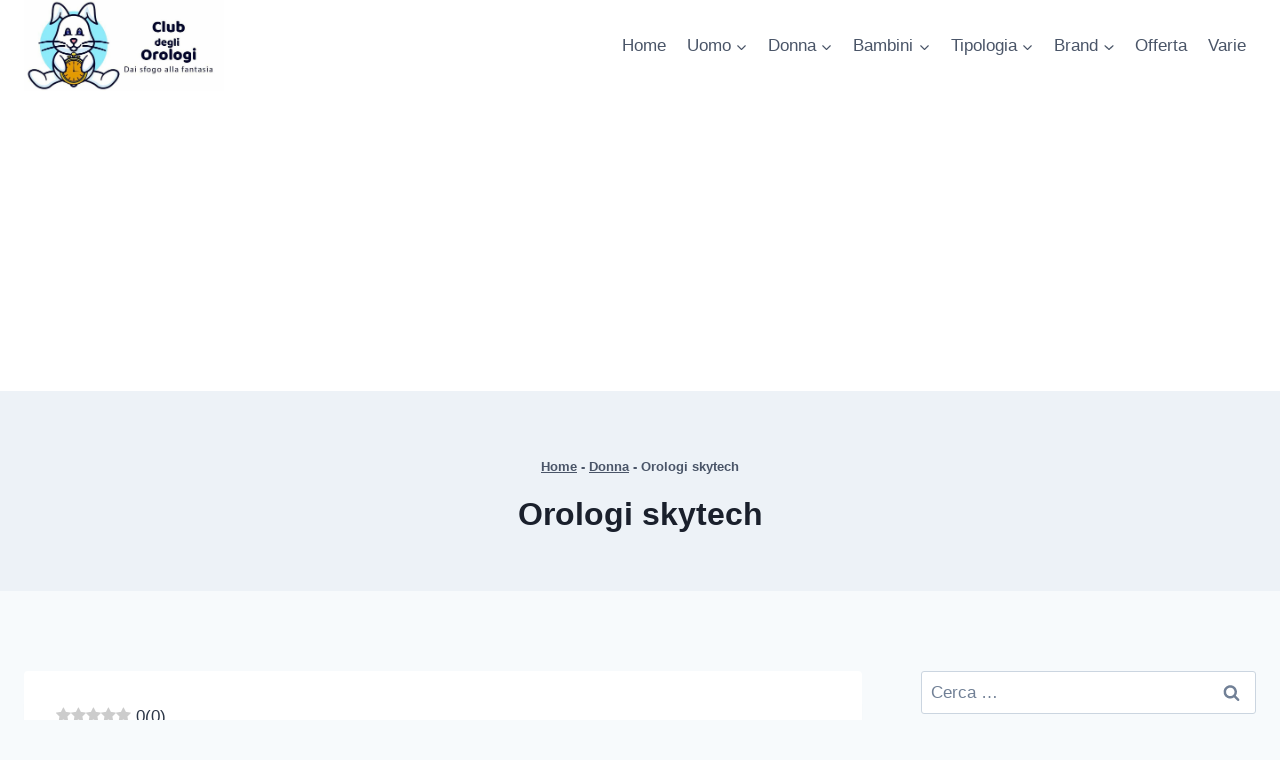

--- FILE ---
content_type: text/html; charset=UTF-8
request_url: https://www.orologiclub.it/uomo/orologi-skytech/
body_size: 45922
content:
<!doctype html><html lang="it-IT" prefix="og: https://ogp.me/ns#" class="no-js" itemtype="https://schema.org/Blog" itemscope><head><meta charset="UTF-8"><meta name="viewport" content="width=device-width, initial-scale=1, minimum-scale=1"><link rel="preload" href="https://www.orologiclub.it/wp-content/plugins/rate-my-post/public/css/fonts/ratemypost.ttf" type="font/ttf" as="font" crossorigin="anonymous">
 <script data-cfasync="false" data-pagespeed-no-defer>var gtm4wp_datalayer_name = "dataLayer";
	var dataLayer = dataLayer || [];</script> <title>Guida completa a: Orologi skytech con info sui prezzi e offerte online a Gennaio 2026</title><meta name="description" content="Ti piacerebbe un orologi skytech e vuoi essere informato su quale sono i più ricercati? Benvenuto, abbiamo elencato una bella quantità in modo da soccorrervi,"/><meta name="robots" content="follow, index, max-snippet:-1, max-video-preview:-1, max-image-preview:large"/><link rel="canonical" href="https://www.orologiclub.it/uomo/orologi-skytech/" /><meta property="og:locale" content="it_IT" /><meta property="og:type" content="article" /><meta property="og:title" content="Guida completa a: Orologi skytech con info sui prezzi e offerte online a Gennaio 2026" /><meta property="og:description" content="Ti piacerebbe un orologi skytech e vuoi essere informato su quale sono i più ricercati? Benvenuto, abbiamo elencato una bella quantità in modo da soccorrervi," /><meta property="og:url" content="https://www.orologiclub.it/uomo/orologi-skytech/" /><meta property="og:site_name" content="Club degli Orologi" /><meta property="article:section" content="Donna" /><meta property="og:updated_time" content="2022-08-26T16:49:34+02:00" /><meta property="article:published_time" content="2021-08-26T07:21:21+02:00" /><meta property="article:modified_time" content="2022-08-26T16:49:34+02:00" /><meta name="twitter:card" content="summary_large_image" /><meta name="twitter:title" content="Guida completa a: Orologi skytech con info sui prezzi e offerte online a Gennaio 2026" /><meta name="twitter:description" content="Ti piacerebbe un orologi skytech e vuoi essere informato su quale sono i più ricercati? Benvenuto, abbiamo elencato una bella quantità in modo da soccorrervi," /><meta name="twitter:creator" content="@riga75" /><meta name="twitter:label1" content="Scritto da" /><meta name="twitter:data1" content="AmogliOrologi" /><meta name="twitter:label2" content="Tempo di lettura" /><meta name="twitter:data2" content="1 minuto" /> <script type="application/ld+json" class="rank-math-schema-pro">{"@context":"https://schema.org","@graph":[{"@type":"Organization","@id":"https://www.orologiclub.it/#organization","name":"Orologi delle migliori marche","url":"https://www.orologiclub.it","logo":{"@type":"ImageObject","@id":"https://www.orologiclub.it/#logo","url":"https://www.orologiclub.it/wp-content/uploads/2021/07/cropped-logo-club-orologi.jpg","contentUrl":"https://www.orologiclub.it/wp-content/uploads/2021/07/cropped-logo-club-orologi.jpg","caption":"Club degli Orologi","inLanguage":"it-IT","width":"900","height":"410"}},{"@type":"WebSite","@id":"https://www.orologiclub.it/#website","url":"https://www.orologiclub.it","name":"Club degli Orologi","publisher":{"@id":"https://www.orologiclub.it/#organization"},"inLanguage":"it-IT"},{"@type":"BreadcrumbList","@id":"https://www.orologiclub.it/uomo/orologi-skytech/#breadcrumb","itemListElement":[{"@type":"ListItem","position":"1","item":{"@id":"https://www.orologiclub.it","name":"Home"}},{"@type":"ListItem","position":"2","item":{"@id":"https://www.orologiclub.it/donna/","name":"Donna"}},{"@type":"ListItem","position":"3","item":{"@id":"https://www.orologiclub.it/uomo/orologi-skytech/","name":"Orologi skytech"}}]},{"@type":"WebPage","@id":"https://www.orologiclub.it/uomo/orologi-skytech/#webpage","url":"https://www.orologiclub.it/uomo/orologi-skytech/","name":"Guida completa a: Orologi skytech con info sui prezzi e offerte online a Gennaio 2026","datePublished":"2021-08-26T07:21:21+02:00","dateModified":"2022-08-26T16:49:34+02:00","isPartOf":{"@id":"https://www.orologiclub.it/#website"},"inLanguage":"it-IT","breadcrumb":{"@id":"https://www.orologiclub.it/uomo/orologi-skytech/#breadcrumb"}},{"@type":"Person","@id":"https://www.orologiclub.it/uomo/orologi-skytech/#author","name":"AmogliOrologi","image":{"@type":"ImageObject","@id":"https://www.orologiclub.it/wp-content/litespeed/avatar/9ce0141694a50f4474bb01ea1f26bd64.jpg?ver=1768357774","url":"https://www.orologiclub.it/wp-content/litespeed/avatar/9ce0141694a50f4474bb01ea1f26bd64.jpg?ver=1768357774","caption":"AmogliOrologi","inLanguage":"it-IT"},"sameAs":["https://www.nuoviorologi.it","https://twitter.com/riga75"],"worksFor":{"@id":"https://www.orologiclub.it/#organization"}},{"@type":"Article","headline":"Guida completa a: Orologi skytech con info sui prezzi e offerte online a Gennaio 2026","datePublished":"2021-08-26T07:21:21+02:00","dateModified":"2022-08-26T16:49:34+02:00","articleSection":"Donna, Tipologia, Uomo","author":{"@id":"https://www.orologiclub.it/uomo/orologi-skytech/#author","name":"AmogliOrologi"},"publisher":{"@id":"https://www.orologiclub.it/#organization"},"description":"Ti piacerebbe un orologi skytech e vuoi essere informato su quale sono i pi\u00f9 ricercati? Benvenuto, abbiamo elencato una bella quantit\u00e0 in modo da soccorrervi,","name":"Guida completa a: Orologi skytech con info sui prezzi e offerte online a Gennaio 2026","@id":"https://www.orologiclub.it/uomo/orologi-skytech/#richSnippet","isPartOf":{"@id":"https://www.orologiclub.it/uomo/orologi-skytech/#webpage"},"inLanguage":"it-IT","mainEntityOfPage":{"@id":"https://www.orologiclub.it/uomo/orologi-skytech/#webpage"}}]}</script> <link rel='dns-prefetch' href='//www.googletagmanager.com' /><link rel='dns-prefetch' href='//pagead2.googlesyndication.com' /><link rel="alternate" type="application/rss+xml" title="Club degli Orologi &raquo; Feed" href="https://www.orologiclub.it/feed/" /><link rel="alternate" type="application/rss+xml" title="Club degli Orologi &raquo; Feed dei commenti" href="https://www.orologiclub.it/comments/feed/" /> <script src="[data-uri]" defer></script> <link rel="alternate" title="oEmbed (JSON)" type="application/json+oembed" href="https://www.orologiclub.it/wp-json/oembed/1.0/embed?url=https%3A%2F%2Fwww.orologiclub.it%2Fuomo%2Forologi-skytech%2F" /><link rel="alternate" title="oEmbed (XML)" type="text/xml+oembed" href="https://www.orologiclub.it/wp-json/oembed/1.0/embed?url=https%3A%2F%2Fwww.orologiclub.it%2Fuomo%2Forologi-skytech%2F&#038;format=xml" />
<script id="orolo-ready" src="[data-uri]" defer></script> <style id='wp-img-auto-sizes-contain-inline-css'>img:is([sizes=auto i],[sizes^="auto," i]){contain-intrinsic-size:3000px 1500px}
/*# sourceURL=wp-img-auto-sizes-contain-inline-css */</style><link data-optimized="2" rel="stylesheet" href="https://www.orologiclub.it/wp-content/litespeed/css/ac97a79f1b50564c8d97c786bb5c64e4.css?ver=7b8c5" /><style id='wp-block-heading-inline-css'>h1:where(.wp-block-heading).has-background,h2:where(.wp-block-heading).has-background,h3:where(.wp-block-heading).has-background,h4:where(.wp-block-heading).has-background,h5:where(.wp-block-heading).has-background,h6:where(.wp-block-heading).has-background{padding:1.25em 2.375em}h1.has-text-align-left[style*=writing-mode]:where([style*=vertical-lr]),h1.has-text-align-right[style*=writing-mode]:where([style*=vertical-rl]),h2.has-text-align-left[style*=writing-mode]:where([style*=vertical-lr]),h2.has-text-align-right[style*=writing-mode]:where([style*=vertical-rl]),h3.has-text-align-left[style*=writing-mode]:where([style*=vertical-lr]),h3.has-text-align-right[style*=writing-mode]:where([style*=vertical-rl]),h4.has-text-align-left[style*=writing-mode]:where([style*=vertical-lr]),h4.has-text-align-right[style*=writing-mode]:where([style*=vertical-rl]),h5.has-text-align-left[style*=writing-mode]:where([style*=vertical-lr]),h5.has-text-align-right[style*=writing-mode]:where([style*=vertical-rl]),h6.has-text-align-left[style*=writing-mode]:where([style*=vertical-lr]),h6.has-text-align-right[style*=writing-mode]:where([style*=vertical-rl]){rotate:180deg}
/*# sourceURL=https://www.orologiclub.it/wp-includes/blocks/heading/style.min.css */</style><style id='wp-block-list-inline-css'>ol,ul{box-sizing:border-box}:root :where(.wp-block-list.has-background){padding:1.25em 2.375em}
/*# sourceURL=https://www.orologiclub.it/wp-includes/blocks/list/style.min.css */</style><style id='wp-block-paragraph-inline-css'>.is-small-text{font-size:.875em}.is-regular-text{font-size:1em}.is-large-text{font-size:2.25em}.is-larger-text{font-size:3em}.has-drop-cap:not(:focus):first-letter{float:left;font-size:8.4em;font-style:normal;font-weight:100;line-height:.68;margin:.05em .1em 0 0;text-transform:uppercase}body.rtl .has-drop-cap:not(:focus):first-letter{float:none;margin-left:.1em}p.has-drop-cap.has-background{overflow:hidden}:root :where(p.has-background){padding:1.25em 2.375em}:where(p.has-text-color:not(.has-link-color)) a{color:inherit}p.has-text-align-left[style*="writing-mode:vertical-lr"],p.has-text-align-right[style*="writing-mode:vertical-rl"]{rotate:180deg}
/*# sourceURL=https://www.orologiclub.it/wp-includes/blocks/paragraph/style.min.css */</style><style id='global-styles-inline-css'>:root{--wp--preset--aspect-ratio--square: 1;--wp--preset--aspect-ratio--4-3: 4/3;--wp--preset--aspect-ratio--3-4: 3/4;--wp--preset--aspect-ratio--3-2: 3/2;--wp--preset--aspect-ratio--2-3: 2/3;--wp--preset--aspect-ratio--16-9: 16/9;--wp--preset--aspect-ratio--9-16: 9/16;--wp--preset--color--black: #000000;--wp--preset--color--cyan-bluish-gray: #abb8c3;--wp--preset--color--white: #ffffff;--wp--preset--color--pale-pink: #f78da7;--wp--preset--color--vivid-red: #cf2e2e;--wp--preset--color--luminous-vivid-orange: #ff6900;--wp--preset--color--luminous-vivid-amber: #fcb900;--wp--preset--color--light-green-cyan: #7bdcb5;--wp--preset--color--vivid-green-cyan: #00d084;--wp--preset--color--pale-cyan-blue: #8ed1fc;--wp--preset--color--vivid-cyan-blue: #0693e3;--wp--preset--color--vivid-purple: #9b51e0;--wp--preset--color--theme-palette-1: var(--global-palette1);--wp--preset--color--theme-palette-2: var(--global-palette2);--wp--preset--color--theme-palette-3: var(--global-palette3);--wp--preset--color--theme-palette-4: var(--global-palette4);--wp--preset--color--theme-palette-5: var(--global-palette5);--wp--preset--color--theme-palette-6: var(--global-palette6);--wp--preset--color--theme-palette-7: var(--global-palette7);--wp--preset--color--theme-palette-8: var(--global-palette8);--wp--preset--color--theme-palette-9: var(--global-palette9);--wp--preset--color--theme-palette-10: var(--global-palette10);--wp--preset--color--theme-palette-11: var(--global-palette11);--wp--preset--color--theme-palette-12: var(--global-palette12);--wp--preset--color--theme-palette-13: var(--global-palette13);--wp--preset--color--theme-palette-14: var(--global-palette14);--wp--preset--color--theme-palette-15: var(--global-palette15);--wp--preset--gradient--vivid-cyan-blue-to-vivid-purple: linear-gradient(135deg,rgb(6,147,227) 0%,rgb(155,81,224) 100%);--wp--preset--gradient--light-green-cyan-to-vivid-green-cyan: linear-gradient(135deg,rgb(122,220,180) 0%,rgb(0,208,130) 100%);--wp--preset--gradient--luminous-vivid-amber-to-luminous-vivid-orange: linear-gradient(135deg,rgb(252,185,0) 0%,rgb(255,105,0) 100%);--wp--preset--gradient--luminous-vivid-orange-to-vivid-red: linear-gradient(135deg,rgb(255,105,0) 0%,rgb(207,46,46) 100%);--wp--preset--gradient--very-light-gray-to-cyan-bluish-gray: linear-gradient(135deg,rgb(238,238,238) 0%,rgb(169,184,195) 100%);--wp--preset--gradient--cool-to-warm-spectrum: linear-gradient(135deg,rgb(74,234,220) 0%,rgb(151,120,209) 20%,rgb(207,42,186) 40%,rgb(238,44,130) 60%,rgb(251,105,98) 80%,rgb(254,248,76) 100%);--wp--preset--gradient--blush-light-purple: linear-gradient(135deg,rgb(255,206,236) 0%,rgb(152,150,240) 100%);--wp--preset--gradient--blush-bordeaux: linear-gradient(135deg,rgb(254,205,165) 0%,rgb(254,45,45) 50%,rgb(107,0,62) 100%);--wp--preset--gradient--luminous-dusk: linear-gradient(135deg,rgb(255,203,112) 0%,rgb(199,81,192) 50%,rgb(65,88,208) 100%);--wp--preset--gradient--pale-ocean: linear-gradient(135deg,rgb(255,245,203) 0%,rgb(182,227,212) 50%,rgb(51,167,181) 100%);--wp--preset--gradient--electric-grass: linear-gradient(135deg,rgb(202,248,128) 0%,rgb(113,206,126) 100%);--wp--preset--gradient--midnight: linear-gradient(135deg,rgb(2,3,129) 0%,rgb(40,116,252) 100%);--wp--preset--font-size--small: var(--global-font-size-small);--wp--preset--font-size--medium: var(--global-font-size-medium);--wp--preset--font-size--large: var(--global-font-size-large);--wp--preset--font-size--x-large: 42px;--wp--preset--font-size--larger: var(--global-font-size-larger);--wp--preset--font-size--xxlarge: var(--global-font-size-xxlarge);--wp--preset--spacing--20: 0.44rem;--wp--preset--spacing--30: 0.67rem;--wp--preset--spacing--40: 1rem;--wp--preset--spacing--50: 1.5rem;--wp--preset--spacing--60: 2.25rem;--wp--preset--spacing--70: 3.38rem;--wp--preset--spacing--80: 5.06rem;--wp--preset--shadow--natural: 6px 6px 9px rgba(0, 0, 0, 0.2);--wp--preset--shadow--deep: 12px 12px 50px rgba(0, 0, 0, 0.4);--wp--preset--shadow--sharp: 6px 6px 0px rgba(0, 0, 0, 0.2);--wp--preset--shadow--outlined: 6px 6px 0px -3px rgb(255, 255, 255), 6px 6px rgb(0, 0, 0);--wp--preset--shadow--crisp: 6px 6px 0px rgb(0, 0, 0);}:where(.is-layout-flex){gap: 0.5em;}:where(.is-layout-grid){gap: 0.5em;}body .is-layout-flex{display: flex;}.is-layout-flex{flex-wrap: wrap;align-items: center;}.is-layout-flex > :is(*, div){margin: 0;}body .is-layout-grid{display: grid;}.is-layout-grid > :is(*, div){margin: 0;}:where(.wp-block-columns.is-layout-flex){gap: 2em;}:where(.wp-block-columns.is-layout-grid){gap: 2em;}:where(.wp-block-post-template.is-layout-flex){gap: 1.25em;}:where(.wp-block-post-template.is-layout-grid){gap: 1.25em;}.has-black-color{color: var(--wp--preset--color--black) !important;}.has-cyan-bluish-gray-color{color: var(--wp--preset--color--cyan-bluish-gray) !important;}.has-white-color{color: var(--wp--preset--color--white) !important;}.has-pale-pink-color{color: var(--wp--preset--color--pale-pink) !important;}.has-vivid-red-color{color: var(--wp--preset--color--vivid-red) !important;}.has-luminous-vivid-orange-color{color: var(--wp--preset--color--luminous-vivid-orange) !important;}.has-luminous-vivid-amber-color{color: var(--wp--preset--color--luminous-vivid-amber) !important;}.has-light-green-cyan-color{color: var(--wp--preset--color--light-green-cyan) !important;}.has-vivid-green-cyan-color{color: var(--wp--preset--color--vivid-green-cyan) !important;}.has-pale-cyan-blue-color{color: var(--wp--preset--color--pale-cyan-blue) !important;}.has-vivid-cyan-blue-color{color: var(--wp--preset--color--vivid-cyan-blue) !important;}.has-vivid-purple-color{color: var(--wp--preset--color--vivid-purple) !important;}.has-black-background-color{background-color: var(--wp--preset--color--black) !important;}.has-cyan-bluish-gray-background-color{background-color: var(--wp--preset--color--cyan-bluish-gray) !important;}.has-white-background-color{background-color: var(--wp--preset--color--white) !important;}.has-pale-pink-background-color{background-color: var(--wp--preset--color--pale-pink) !important;}.has-vivid-red-background-color{background-color: var(--wp--preset--color--vivid-red) !important;}.has-luminous-vivid-orange-background-color{background-color: var(--wp--preset--color--luminous-vivid-orange) !important;}.has-luminous-vivid-amber-background-color{background-color: var(--wp--preset--color--luminous-vivid-amber) !important;}.has-light-green-cyan-background-color{background-color: var(--wp--preset--color--light-green-cyan) !important;}.has-vivid-green-cyan-background-color{background-color: var(--wp--preset--color--vivid-green-cyan) !important;}.has-pale-cyan-blue-background-color{background-color: var(--wp--preset--color--pale-cyan-blue) !important;}.has-vivid-cyan-blue-background-color{background-color: var(--wp--preset--color--vivid-cyan-blue) !important;}.has-vivid-purple-background-color{background-color: var(--wp--preset--color--vivid-purple) !important;}.has-black-border-color{border-color: var(--wp--preset--color--black) !important;}.has-cyan-bluish-gray-border-color{border-color: var(--wp--preset--color--cyan-bluish-gray) !important;}.has-white-border-color{border-color: var(--wp--preset--color--white) !important;}.has-pale-pink-border-color{border-color: var(--wp--preset--color--pale-pink) !important;}.has-vivid-red-border-color{border-color: var(--wp--preset--color--vivid-red) !important;}.has-luminous-vivid-orange-border-color{border-color: var(--wp--preset--color--luminous-vivid-orange) !important;}.has-luminous-vivid-amber-border-color{border-color: var(--wp--preset--color--luminous-vivid-amber) !important;}.has-light-green-cyan-border-color{border-color: var(--wp--preset--color--light-green-cyan) !important;}.has-vivid-green-cyan-border-color{border-color: var(--wp--preset--color--vivid-green-cyan) !important;}.has-pale-cyan-blue-border-color{border-color: var(--wp--preset--color--pale-cyan-blue) !important;}.has-vivid-cyan-blue-border-color{border-color: var(--wp--preset--color--vivid-cyan-blue) !important;}.has-vivid-purple-border-color{border-color: var(--wp--preset--color--vivid-purple) !important;}.has-vivid-cyan-blue-to-vivid-purple-gradient-background{background: var(--wp--preset--gradient--vivid-cyan-blue-to-vivid-purple) !important;}.has-light-green-cyan-to-vivid-green-cyan-gradient-background{background: var(--wp--preset--gradient--light-green-cyan-to-vivid-green-cyan) !important;}.has-luminous-vivid-amber-to-luminous-vivid-orange-gradient-background{background: var(--wp--preset--gradient--luminous-vivid-amber-to-luminous-vivid-orange) !important;}.has-luminous-vivid-orange-to-vivid-red-gradient-background{background: var(--wp--preset--gradient--luminous-vivid-orange-to-vivid-red) !important;}.has-very-light-gray-to-cyan-bluish-gray-gradient-background{background: var(--wp--preset--gradient--very-light-gray-to-cyan-bluish-gray) !important;}.has-cool-to-warm-spectrum-gradient-background{background: var(--wp--preset--gradient--cool-to-warm-spectrum) !important;}.has-blush-light-purple-gradient-background{background: var(--wp--preset--gradient--blush-light-purple) !important;}.has-blush-bordeaux-gradient-background{background: var(--wp--preset--gradient--blush-bordeaux) !important;}.has-luminous-dusk-gradient-background{background: var(--wp--preset--gradient--luminous-dusk) !important;}.has-pale-ocean-gradient-background{background: var(--wp--preset--gradient--pale-ocean) !important;}.has-electric-grass-gradient-background{background: var(--wp--preset--gradient--electric-grass) !important;}.has-midnight-gradient-background{background: var(--wp--preset--gradient--midnight) !important;}.has-small-font-size{font-size: var(--wp--preset--font-size--small) !important;}.has-medium-font-size{font-size: var(--wp--preset--font-size--medium) !important;}.has-large-font-size{font-size: var(--wp--preset--font-size--large) !important;}.has-x-large-font-size{font-size: var(--wp--preset--font-size--x-large) !important;}
/*# sourceURL=global-styles-inline-css */</style><style id='classic-theme-styles-inline-css'>/*! This file is auto-generated */
.wp-block-button__link{color:#fff;background-color:#32373c;border-radius:9999px;box-shadow:none;text-decoration:none;padding:calc(.667em + 2px) calc(1.333em + 2px);font-size:1.125em}.wp-block-file__button{background:#32373c;color:#fff;text-decoration:none}
/*# sourceURL=/wp-includes/css/classic-themes.min.css */</style><style id='kadence-global-inline-css'>/* Kadence Base CSS */
:root{--global-palette1:#2B6CB0;--global-palette2:#215387;--global-palette3:#1A202C;--global-palette4:#2D3748;--global-palette5:#4A5568;--global-palette6:#718096;--global-palette7:#EDF2F7;--global-palette8:#F7FAFC;--global-palette9:#ffffff;--global-palette10:oklch(from var(--global-palette1) calc(l + 0.10 * (1 - l)) calc(c * 1.00) calc(h + 180) / 100%);--global-palette11:#13612e;--global-palette12:#1159af;--global-palette13:#b82105;--global-palette14:#f7630c;--global-palette15:#f5a524;--global-palette9rgb:255, 255, 255;--global-palette-highlight:var(--global-palette1);--global-palette-highlight-alt:var(--global-palette2);--global-palette-highlight-alt2:var(--global-palette9);--global-palette-btn-bg:var(--global-palette1);--global-palette-btn-bg-hover:var(--global-palette2);--global-palette-btn:var(--global-palette9);--global-palette-btn-hover:var(--global-palette9);--global-palette-btn-sec-bg:var(--global-palette7);--global-palette-btn-sec-bg-hover:var(--global-palette2);--global-palette-btn-sec:var(--global-palette3);--global-palette-btn-sec-hover:var(--global-palette9);--global-body-font-family:-apple-system,BlinkMacSystemFont,"Segoe UI",Roboto,Oxygen-Sans,Ubuntu,Cantarell,"Helvetica Neue",sans-serif, "Apple Color Emoji", "Segoe UI Emoji", "Segoe UI Symbol";--global-heading-font-family:inherit;--global-primary-nav-font-family:inherit;--global-fallback-font:sans-serif;--global-display-fallback-font:sans-serif;--global-content-width:1290px;--global-content-wide-width:calc(1290px + 230px);--global-content-narrow-width:842px;--global-content-edge-padding:1.5rem;--global-content-boxed-padding:2rem;--global-calc-content-width:calc(1290px - var(--global-content-edge-padding) - var(--global-content-edge-padding) );--wp--style--global--content-size:var(--global-calc-content-width);}.wp-site-blocks{--global-vw:calc( 100vw - ( 0.5 * var(--scrollbar-offset)));}body{background:var(--global-palette8);}body, input, select, optgroup, textarea{font-weight:400;font-size:17px;line-height:1.6;font-family:var(--global-body-font-family);color:var(--global-palette4);}.content-bg, body.content-style-unboxed .site{background:var(--global-palette9);}h1,h2,h3,h4,h5,h6{font-family:var(--global-heading-font-family);}h1{font-weight:700;font-size:32px;line-height:1.5;color:var(--global-palette3);}h2{font-weight:700;font-size:28px;line-height:1.5;color:var(--global-palette3);}h3{font-weight:700;font-size:24px;line-height:1.5;color:var(--global-palette3);}h4{font-weight:700;font-size:22px;line-height:1.5;color:var(--global-palette4);}h5{font-weight:700;font-size:20px;line-height:1.5;color:var(--global-palette4);}h6{font-weight:700;font-size:18px;line-height:1.5;color:var(--global-palette5);}.entry-hero .kadence-breadcrumbs{max-width:1290px;}.site-container, .site-header-row-layout-contained, .site-footer-row-layout-contained, .entry-hero-layout-contained, .comments-area, .alignfull > .wp-block-cover__inner-container, .alignwide > .wp-block-cover__inner-container{max-width:var(--global-content-width);}.content-width-narrow .content-container.site-container, .content-width-narrow .hero-container.site-container{max-width:var(--global-content-narrow-width);}@media all and (min-width: 1520px){.wp-site-blocks .content-container  .alignwide{margin-left:-115px;margin-right:-115px;width:unset;max-width:unset;}}@media all and (min-width: 1102px){.content-width-narrow .wp-site-blocks .content-container .alignwide{margin-left:-130px;margin-right:-130px;width:unset;max-width:unset;}}.content-style-boxed .wp-site-blocks .entry-content .alignwide{margin-left:calc( -1 * var( --global-content-boxed-padding ) );margin-right:calc( -1 * var( --global-content-boxed-padding ) );}.content-area{margin-top:5rem;margin-bottom:5rem;}@media all and (max-width: 1024px){.content-area{margin-top:3rem;margin-bottom:3rem;}}@media all and (max-width: 767px){.content-area{margin-top:2rem;margin-bottom:2rem;}}@media all and (max-width: 1024px){:root{--global-content-boxed-padding:2rem;}}@media all and (max-width: 767px){:root{--global-content-boxed-padding:1.5rem;}}.entry-content-wrap{padding:2rem;}@media all and (max-width: 1024px){.entry-content-wrap{padding:2rem;}}@media all and (max-width: 767px){.entry-content-wrap{padding:1.5rem;}}.entry.single-entry{box-shadow:0px 15px 15px -10px rgba(0,0,0,0.05);}.entry.loop-entry{box-shadow:0px 15px 15px -10px rgba(0,0,0,0.05);}.loop-entry .entry-content-wrap{padding:2rem;}@media all and (max-width: 1024px){.loop-entry .entry-content-wrap{padding:2rem;}}@media all and (max-width: 767px){.loop-entry .entry-content-wrap{padding:1.5rem;}}.primary-sidebar.widget-area .widget{margin-bottom:1.5em;color:var(--global-palette4);}.primary-sidebar.widget-area .widget-title{font-weight:700;font-size:20px;line-height:1.5;color:var(--global-palette3);}button, .button, .wp-block-button__link, input[type="button"], input[type="reset"], input[type="submit"], .fl-button, .elementor-button-wrapper .elementor-button, .wc-block-components-checkout-place-order-button, .wc-block-cart__submit{box-shadow:0px 0px 0px -7px rgba(0,0,0,0);}button:hover, button:focus, button:active, .button:hover, .button:focus, .button:active, .wp-block-button__link:hover, .wp-block-button__link:focus, .wp-block-button__link:active, input[type="button"]:hover, input[type="button"]:focus, input[type="button"]:active, input[type="reset"]:hover, input[type="reset"]:focus, input[type="reset"]:active, input[type="submit"]:hover, input[type="submit"]:focus, input[type="submit"]:active, .elementor-button-wrapper .elementor-button:hover, .elementor-button-wrapper .elementor-button:focus, .elementor-button-wrapper .elementor-button:active, .wc-block-cart__submit:hover{box-shadow:0px 15px 25px -7px rgba(0,0,0,0.1);}.kb-button.kb-btn-global-outline.kb-btn-global-inherit{padding-top:calc(px - 2px);padding-right:calc(px - 2px);padding-bottom:calc(px - 2px);padding-left:calc(px - 2px);}@media all and (min-width: 1025px){.transparent-header .entry-hero .entry-hero-container-inner{padding-top:80px;}}@media all and (max-width: 1024px){.mobile-transparent-header .entry-hero .entry-hero-container-inner{padding-top:80px;}}@media all and (max-width: 767px){.mobile-transparent-header .entry-hero .entry-hero-container-inner{padding-top:80px;}}#kt-scroll-up-reader, #kt-scroll-up{border-radius:0px 0px 0px 0px;bottom:30px;font-size:1.2em;padding:0.4em 0.4em 0.4em 0.4em;}#kt-scroll-up-reader.scroll-up-side-right, #kt-scroll-up.scroll-up-side-right{right:30px;}#kt-scroll-up-reader.scroll-up-side-left, #kt-scroll-up.scroll-up-side-left{left:30px;}.entry-hero.post-hero-section .entry-header{min-height:200px;}
/* Kadence Header CSS */
@media all and (max-width: 1024px){.mobile-transparent-header #masthead{position:absolute;left:0px;right:0px;z-index:100;}.kadence-scrollbar-fixer.mobile-transparent-header #masthead{right:var(--scrollbar-offset,0);}.mobile-transparent-header #masthead, .mobile-transparent-header .site-top-header-wrap .site-header-row-container-inner, .mobile-transparent-header .site-main-header-wrap .site-header-row-container-inner, .mobile-transparent-header .site-bottom-header-wrap .site-header-row-container-inner{background:transparent;}.site-header-row-tablet-layout-fullwidth, .site-header-row-tablet-layout-standard{padding:0px;}}@media all and (min-width: 1025px){.transparent-header #masthead{position:absolute;left:0px;right:0px;z-index:100;}.transparent-header.kadence-scrollbar-fixer #masthead{right:var(--scrollbar-offset,0);}.transparent-header #masthead, .transparent-header .site-top-header-wrap .site-header-row-container-inner, .transparent-header .site-main-header-wrap .site-header-row-container-inner, .transparent-header .site-bottom-header-wrap .site-header-row-container-inner{background:transparent;}}.site-branding a.brand img{max-width:200px;}.site-branding a.brand img.svg-logo-image{width:200px;}.site-branding{padding:0px 0px 0px 0px;}#masthead, #masthead .kadence-sticky-header.item-is-fixed:not(.item-at-start):not(.site-header-row-container):not(.site-main-header-wrap), #masthead .kadence-sticky-header.item-is-fixed:not(.item-at-start) > .site-header-row-container-inner{background:#ffffff;}.site-main-header-inner-wrap{min-height:80px;}.header-navigation[class*="header-navigation-style-underline"] .header-menu-container.primary-menu-container>ul>li>a:after{width:calc( 100% - 1.2em);}.main-navigation .primary-menu-container > ul > li.menu-item > a{padding-left:calc(1.2em / 2);padding-right:calc(1.2em / 2);padding-top:0.6em;padding-bottom:0.6em;color:var(--global-palette5);}.main-navigation .primary-menu-container > ul > li.menu-item .dropdown-nav-special-toggle{right:calc(1.2em / 2);}.main-navigation .primary-menu-container > ul > li.menu-item > a:hover{color:var(--global-palette-highlight);}.main-navigation .primary-menu-container > ul > li.menu-item.current-menu-item > a{color:var(--global-palette3);}.header-navigation .header-menu-container ul ul.sub-menu, .header-navigation .header-menu-container ul ul.submenu{background:var(--global-palette3);box-shadow:0px 2px 13px 0px rgba(0,0,0,0.1);}.header-navigation .header-menu-container ul ul li.menu-item, .header-menu-container ul.menu > li.kadence-menu-mega-enabled > ul > li.menu-item > a{border-bottom:1px solid rgba(255,255,255,0.1);border-radius:0px 0px 0px 0px;}.header-navigation .header-menu-container ul ul li.menu-item > a{width:200px;padding-top:1em;padding-bottom:1em;color:var(--global-palette8);font-size:12px;}.header-navigation .header-menu-container ul ul li.menu-item > a:hover{color:var(--global-palette9);background:var(--global-palette4);border-radius:0px 0px 0px 0px;}.header-navigation .header-menu-container ul ul li.menu-item.current-menu-item > a{color:var(--global-palette9);background:var(--global-palette4);border-radius:0px 0px 0px 0px;}.mobile-toggle-open-container .menu-toggle-open, .mobile-toggle-open-container .menu-toggle-open:focus{color:var(--global-palette5);padding:0.4em 0.6em 0.4em 0.6em;font-size:14px;}.mobile-toggle-open-container .menu-toggle-open.menu-toggle-style-bordered{border:1px solid currentColor;}.mobile-toggle-open-container .menu-toggle-open .menu-toggle-icon{font-size:20px;}.mobile-toggle-open-container .menu-toggle-open:hover, .mobile-toggle-open-container .menu-toggle-open:focus-visible{color:var(--global-palette-highlight);}.mobile-navigation ul li{font-size:14px;}.mobile-navigation ul li a{padding-top:1em;padding-bottom:1em;}.mobile-navigation ul li > a, .mobile-navigation ul li.menu-item-has-children > .drawer-nav-drop-wrap{color:var(--global-palette8);}.mobile-navigation ul li.current-menu-item > a, .mobile-navigation ul li.current-menu-item.menu-item-has-children > .drawer-nav-drop-wrap{color:var(--global-palette-highlight);}.mobile-navigation ul li.menu-item-has-children .drawer-nav-drop-wrap, .mobile-navigation ul li:not(.menu-item-has-children) a{border-bottom:1px solid rgba(255,255,255,0.1);}.mobile-navigation:not(.drawer-navigation-parent-toggle-true) ul li.menu-item-has-children .drawer-nav-drop-wrap button{border-left:1px solid rgba(255,255,255,0.1);}#mobile-drawer .drawer-header .drawer-toggle{padding:0.6em 0.15em 0.6em 0.15em;font-size:24px;}
/* Kadence Footer CSS */
.site-bottom-footer-inner-wrap{padding-top:30px;padding-bottom:30px;grid-column-gap:30px;}.site-bottom-footer-inner-wrap .widget{margin-bottom:30px;}.site-bottom-footer-inner-wrap .site-footer-section:not(:last-child):after{right:calc(-30px / 2);}.footer-social-wrap .footer-social-inner-wrap{font-size:1em;gap:0.3em;}.site-footer .site-footer-wrap .site-footer-section .footer-social-wrap .footer-social-inner-wrap .social-button{border:2px none transparent;border-radius:3px;}
/*# sourceURL=kadence-global-inline-css */</style>
 <script src="https://www.googletagmanager.com/gtag/js?id=G-W9R1QZ68RB" id="google_gtagjs-js" defer data-deferred="1"></script> <script id="google_gtagjs-js-after" src="[data-uri]" defer></script> <link rel="https://api.w.org/" href="https://www.orologiclub.it/wp-json/" /><link rel="alternate" title="JSON" type="application/json" href="https://www.orologiclub.it/wp-json/wp/v2/posts/6853" /><link rel="EditURI" type="application/rsd+xml" title="RSD" href="https://www.orologiclub.it/xmlrpc.php?rsd" /><meta name="generator" content="WordPress 6.9" /><link rel='shortlink' href='https://www.orologiclub.it/?p=6853' /><style type="text/css">.aawp .aawp-tb__row--highlight{background-color:#256aaf;}.aawp .aawp-tb__row--highlight{color:#256aaf;}.aawp .aawp-tb__row--highlight a{color:#256aaf;}</style><meta name="generator" content="Site Kit by Google 1.168.0" /> <script data-cfasync="false" data-pagespeed-no-defer>var dataLayer_content = {"pagePostType":"post","pagePostType2":"single-post","pageCategory":["donna","tipologia","uomo"],"pagePostAuthor":"AmogliOrologi"};
	dataLayer.push( dataLayer_content );</script> <script data-cfasync="false" data-pagespeed-no-defer>(function(w,d,s,l,i){w[l]=w[l]||[];w[l].push({'gtm.start':
new Date().getTime(),event:'gtm.js'});var f=d.getElementsByTagName(s)[0],
j=d.createElement(s),dl=l!='dataLayer'?'&l='+l:'';j.async=true;j.src=
'//www.googletagmanager.com/gtm.js?id='+i+dl;f.parentNode.insertBefore(j,f);
})(window,document,'script','dataLayer','GTM-N6LM9GD');</script> <link rel="preload" id="kadence-header-preload" href="https://www.orologiclub.it/wp-content/themes/kadence/assets/css/header.min.css?ver=1.4.2" as="style"><link rel="preload" id="kadence-content-preload" href="https://www.orologiclub.it/wp-content/themes/kadence/assets/css/content.min.css?ver=1.4.2" as="style"><link rel="preload" id="kadence-sidebar-preload" href="https://www.orologiclub.it/wp-content/themes/kadence/assets/css/sidebar.min.css?ver=1.4.2" as="style"><link rel="preload" id="kadence-related-posts-preload" href="https://www.orologiclub.it/wp-content/themes/kadence/assets/css/related-posts.min.css?ver=1.4.2" as="style"><link rel="preload" id="kad-splide-preload" href="https://www.orologiclub.it/wp-content/themes/kadence/assets/css/kadence-splide.min.css?ver=1.4.2" as="style"><link rel="preload" id="kadence-footer-preload" href="https://www.orologiclub.it/wp-content/themes/kadence/assets/css/footer.min.css?ver=1.4.2" as="style"><meta name="google-adsense-platform-account" content="ca-host-pub-2644536267352236"><meta name="google-adsense-platform-domain" content="sitekit.withgoogle.com"> <script async src="https://pagead2.googlesyndication.com/pagead/js/adsbygoogle.js?client=ca-pub-4944978779357150&amp;host=ca-host-pub-2644536267352236" crossorigin="anonymous"></script> <link rel="icon" href="https://www.orologiclub.it/wp-content/uploads/2021/06/cropped-icona-nuovi-orologi-32x32.jpg" sizes="32x32" /><link rel="icon" href="https://www.orologiclub.it/wp-content/uploads/2021/06/cropped-icona-nuovi-orologi-192x192.jpg" sizes="192x192" /><link rel="apple-touch-icon" href="https://www.orologiclub.it/wp-content/uploads/2021/06/cropped-icona-nuovi-orologi-180x180.jpg" /><meta name="msapplication-TileImage" content="https://www.orologiclub.it/wp-content/uploads/2021/06/cropped-icona-nuovi-orologi-270x270.jpg" /><style id="wp-custom-css">.header-navigation ul li:hover ul.sub-menu {
    display: grid!important;
    grid-template-columns: 1fr 1fr 1fr;
}
.entry-tags a.tag-link .tag-hash {
    display: none;
}
.tag .entry-hero-container-inner .entry-header {
    text-align: left;
}</style></head><body class="wp-singular post-template-default single single-post postid-6853 single-format-standard wp-custom-logo wp-embed-responsive wp-theme-kadence aawp-custom footer-on-bottom hide-focus-outline link-style-standard has-sidebar content-title-style-above content-width-normal content-style-boxed content-vertical-padding-show non-transparent-header mobile-non-transparent-header aa-prefix-orolo-"><div id="wrapper" class="site wp-site-blocks">
<a class="skip-link screen-reader-text scroll-ignore" href="#main">Salta al contenuto</a><header id="masthead" class="site-header" role="banner" itemtype="https://schema.org/WPHeader" itemscope><div id="main-header" class="site-header-wrap"><div class="site-header-inner-wrap"><div class="site-header-upper-wrap"><div class="site-header-upper-inner-wrap"><div class="site-main-header-wrap site-header-row-container site-header-focus-item site-header-row-layout-standard" data-section="kadence_customizer_header_main"><div class="site-header-row-container-inner"><div class="site-container"><div class="site-main-header-inner-wrap site-header-row site-header-row-has-sides site-header-row-no-center"><div class="site-header-main-section-left site-header-section site-header-section-left"><div class="site-header-item site-header-focus-item" data-section="title_tagline"><div class="site-branding branding-layout-standard site-brand-logo-only"><a class="brand has-logo-image" href="https://www.orologiclub.it/" rel="home"><img width="900" height="410" src="https://www.orologiclub.it/wp-content/uploads/2021/07/cropped-cropped-logo-club-orologi.jpg" class="custom-logo" alt="Club degli Orologi" decoding="async" fetchpriority="high" srcset="https://www.orologiclub.it/wp-content/uploads/2021/07/cropped-cropped-logo-club-orologi.jpg 900w, https://www.orologiclub.it/wp-content/uploads/2021/07/cropped-cropped-logo-club-orologi-300x137.jpg 300w, https://www.orologiclub.it/wp-content/uploads/2021/07/cropped-cropped-logo-club-orologi-768x350.jpg 768w" sizes="(max-width: 900px) 100vw, 900px" /></a></div></div></div><div class="site-header-main-section-right site-header-section site-header-section-right"><div class="site-header-item site-header-focus-item site-header-item-main-navigation header-navigation-layout-stretch-false header-navigation-layout-fill-stretch-false" data-section="kadence_customizer_primary_navigation"><nav id="site-navigation" class="main-navigation header-navigation hover-to-open nav--toggle-sub header-navigation-style-standard header-navigation-dropdown-animation-none" role="navigation" aria-label="Primario"><div class="primary-menu-container header-menu-container"><ul id="primary-menu" class="menu"><li id="menu-item-13" class="menu-item menu-item-type-custom menu-item-object-custom menu-item-home menu-item-13"><a href="https://www.orologiclub.it">Home</a></li><li id="menu-item-58" class="menu-item menu-item-type-taxonomy menu-item-object-category current-post-ancestor current-menu-parent current-post-parent menu-item-has-children menu-item-58"><a href="https://www.orologiclub.it/uomo/"><span class="nav-drop-title-wrap">Uomo<span class="dropdown-nav-toggle"><span class="kadence-svg-iconset svg-baseline"><svg aria-hidden="true" class="kadence-svg-icon kadence-arrow-down-svg" fill="currentColor" version="1.1" xmlns="http://www.w3.org/2000/svg" width="24" height="24" viewBox="0 0 24 24"><title>Espandi</title><path d="M5.293 9.707l6 6c0.391 0.391 1.024 0.391 1.414 0l6-6c0.391-0.391 0.391-1.024 0-1.414s-1.024-0.391-1.414 0l-5.293 5.293-5.293-5.293c-0.391-0.391-1.024-0.391-1.414 0s-0.391 1.024 0 1.414z"></path>
</svg></span></span></span></a><ul class="sub-menu"><li id="menu-item-254" class="menu-item menu-item-type-taxonomy menu-item-object-category current-post-ancestor current-menu-parent current-post-parent menu-item-254"><a href="https://www.orologiclub.it/uomo/">Tutti gli orologi Uomo</a></li><li id="menu-item-121" class="menu-item menu-item-type-taxonomy menu-item-object-category menu-item-has-children menu-item-121"><a href="https://www.orologiclub.it/uomo/brand-uomo/"><span class="nav-drop-title-wrap">Brand<span class="dropdown-nav-toggle"><span class="kadence-svg-iconset svg-baseline"><svg aria-hidden="true" class="kadence-svg-icon kadence-arrow-down-svg" fill="currentColor" version="1.1" xmlns="http://www.w3.org/2000/svg" width="24" height="24" viewBox="0 0 24 24"><title>Espandi</title><path d="M5.293 9.707l6 6c0.391 0.391 1.024 0.391 1.414 0l6-6c0.391-0.391 0.391-1.024 0-1.414s-1.024-0.391-1.414 0l-5.293 5.293-5.293-5.293c-0.391-0.391-1.024-0.391-1.414 0s-0.391 1.024 0 1.414z"></path>
</svg></span></span></span></a><ul class="sub-menu"><li id="menu-item-159" class="menu-item menu-item-type-taxonomy menu-item-object-category menu-item-159"><a href="https://www.orologiclub.it/uomo/brand-uomo/amazfit-brand-uomo/">Amazfit</a></li><li id="menu-item-137" class="menu-item menu-item-type-taxonomy menu-item-object-category menu-item-137"><a href="https://www.orologiclub.it/uomo/brand-uomo/apple-brand-uomo/">Apple</a></li><li id="menu-item-207" class="menu-item menu-item-type-taxonomy menu-item-object-category menu-item-207"><a href="https://www.orologiclub.it/uomo/brand-uomo/armani-brand-uomo/">Armani</a></li><li id="menu-item-187" class="menu-item menu-item-type-taxonomy menu-item-object-category menu-item-187"><a href="https://www.orologiclub.it/uomo/brand-uomo/breil-brand-uomo/">Breil</a></li><li id="menu-item-235" class="menu-item menu-item-type-taxonomy menu-item-object-category menu-item-235"><a href="https://www.orologiclub.it/uomo/brand-uomo/bulgari-brand-uomo/">Bulgari</a></li><li id="menu-item-183" class="menu-item menu-item-type-taxonomy menu-item-object-category menu-item-183"><a href="https://www.orologiclub.it/uomo/brand-uomo/bulova-brand-uomo/">Bulova</a></li><li id="menu-item-229" class="menu-item menu-item-type-taxonomy menu-item-object-category menu-item-229"><a href="https://www.orologiclub.it/uomo/brand-uomo/calvin-klein-brand-uomo/">Calvin Klein</a></li><li id="menu-item-139" class="menu-item menu-item-type-taxonomy menu-item-object-category menu-item-139"><a href="https://www.orologiclub.it/uomo/brand-uomo/casio-brand-uomo/">Casio</a></li><li id="menu-item-161" class="menu-item menu-item-type-taxonomy menu-item-object-category menu-item-161"><a href="https://www.orologiclub.it/uomo/brand-uomo/citizen-brand-uomo/">Citizen</a></li><li id="menu-item-200" class="menu-item menu-item-type-taxonomy menu-item-object-category menu-item-200"><a href="https://www.orologiclub.it/uomo/brand-uomo/cluse-brand-uomo/">Cluse</a></li><li id="menu-item-150" class="menu-item menu-item-type-taxonomy menu-item-object-category menu-item-150"><a href="https://www.orologiclub.it/donna/brand-donna/comet-brand-donna/">Comet</a></li><li id="menu-item-247" class="menu-item menu-item-type-taxonomy menu-item-object-category menu-item-247"><a href="https://www.orologiclub.it/uomo/brand-uomo/dg-brand-uomo/">D&amp;G</a></li><li id="menu-item-209" class="menu-item menu-item-type-taxonomy menu-item-object-category menu-item-209"><a href="https://www.orologiclub.it/uomo/brand-uomo/daniel-wellington-brand-uomo/">Daniel Wellington</a></li><li id="menu-item-145" class="menu-item menu-item-type-taxonomy menu-item-object-category menu-item-145"><a href="https://www.orologiclub.it/uomo/brand-uomo/diesel-brand-uomo/">Diesel</a></li><li id="menu-item-329" class="menu-item menu-item-type-taxonomy menu-item-object-category menu-item-329"><a href="https://www.orologiclub.it/uomo/brand-uomo/ducati-brand-uomo/">Ducati</a></li><li id="menu-item-199" class="menu-item menu-item-type-taxonomy menu-item-object-category menu-item-199"><a href="https://www.orologiclub.it/uomo/brand-uomo/erberhard-brand-uomo/">Erberhard</a></li><li id="menu-item-226" class="menu-item menu-item-type-taxonomy menu-item-object-category menu-item-226"><a href="https://www.orologiclub.it/uomo/brand-uomo/ferrari-brand-uomo/">Ferrari</a></li><li id="menu-item-215" class="menu-item menu-item-type-taxonomy menu-item-object-category menu-item-215"><a href="https://www.orologiclub.it/uomo/brand-uomo/festina-brand-uomo/">Festina</a></li><li id="menu-item-131" class="menu-item menu-item-type-taxonomy menu-item-object-category menu-item-131"><a href="https://www.orologiclub.it/uomo/brand-uomo/fossil-brand-uomo/">Fossil</a></li><li id="menu-item-151" class="menu-item menu-item-type-taxonomy menu-item-object-category menu-item-151"><a href="https://www.orologiclub.it/uomo/brand-uomo/garmin-brand-uomo/">Garmin</a></li><li id="menu-item-211" class="menu-item menu-item-type-taxonomy menu-item-object-category menu-item-211"><a href="https://www.orologiclub.it/uomo/brand-uomo/gucci-brand-uomo/">Gucci</a></li><li id="menu-item-217" class="menu-item menu-item-type-taxonomy menu-item-object-category menu-item-217"><a href="https://www.orologiclub.it/uomo/brand-uomo/guess-brand-uomo/">Guess</a></li><li id="menu-item-153" class="menu-item menu-item-type-taxonomy menu-item-object-category menu-item-153"><a href="https://www.orologiclub.it/uomo/brand-uomo/hamilton-brand-uomo/">Hamilton</a></li><li id="menu-item-167" class="menu-item menu-item-type-taxonomy menu-item-object-category menu-item-167"><a href="https://www.orologiclub.it/uomo/brand-uomo/hip-hop-brand-uomo/">Hip Hop</a></li><li id="menu-item-135" class="menu-item menu-item-type-taxonomy menu-item-object-category menu-item-135"><a href="https://www.orologiclub.it/uomo/brand-uomo/honor-brand-uomo/">Honor</a></li><li id="menu-item-133" class="menu-item menu-item-type-taxonomy menu-item-object-category menu-item-133"><a href="https://www.orologiclub.it/uomo/brand-uomo/huawei-brand-uomo/">Huawei</a></li><li id="menu-item-195" class="menu-item menu-item-type-taxonomy menu-item-object-category menu-item-195"><a href="https://www.orologiclub.it/uomo/brand-uomo/invicta-brand-uomo/">Invicta</a></li><li id="menu-item-163" class="menu-item menu-item-type-taxonomy menu-item-object-category menu-item-163"><a href="https://www.orologiclub.it/uomo/brand-uomo/longines-brand-uomo/">Longines</a></li><li id="menu-item-311" class="menu-item menu-item-type-taxonomy menu-item-object-category menu-item-311"><a href="https://www.orologiclub.it/uomo/brand-uomo/lorus-brand-uomo/">Lorus</a></li><li id="menu-item-332" class="menu-item menu-item-type-taxonomy menu-item-object-category menu-item-332"><a href="https://www.orologiclub.it/uomo/brand-uomo/marea-brand-uomo/">Marea</a></li><li id="menu-item-179" class="menu-item menu-item-type-taxonomy menu-item-object-category menu-item-179"><a href="https://www.orologiclub.it/uomo/brand-uomo/maserati-brand-uomo/">Maserati</a></li><li id="menu-item-237" class="menu-item menu-item-type-taxonomy menu-item-object-category menu-item-237"><a href="https://www.orologiclub.it/uomo/brand-uomo/michael-kors-brand-uomo/">Michael Kors</a></li><li id="menu-item-173" class="menu-item menu-item-type-taxonomy menu-item-object-category menu-item-173"><a href="https://www.orologiclub.it/uomo/brand-uomo/montblanc-brand-uomo/">Montblanc</a></li><li id="menu-item-189" class="menu-item menu-item-type-taxonomy menu-item-object-category menu-item-189"><a href="https://www.orologiclub.it/uomo/brand-uomo/nixon-brand-uomo/">Nixon</a></li><li id="menu-item-155" class="menu-item menu-item-type-taxonomy menu-item-object-category menu-item-155"><a href="https://www.orologiclub.it/uomo/brand-uomo/omega-brand-uomo/">Omega</a></li><li id="menu-item-245" class="menu-item menu-item-type-taxonomy menu-item-object-category menu-item-245"><a href="https://www.orologiclub.it/uomo/brand-uomo/ops-brand-uomo/">Ops</a></li><li id="menu-item-221" class="menu-item menu-item-type-taxonomy menu-item-object-category menu-item-221"><a href="https://www.orologiclub.it/uomo/brand-uomo/orient-brand-uomo/">Orient</a></li><li id="menu-item-314" class="menu-item menu-item-type-taxonomy menu-item-object-category menu-item-314"><a href="https://www.orologiclub.it/uomo/brand-uomo/paul-rich-brand-uomo/">Paul Rich</a></li><li id="menu-item-126" class="menu-item menu-item-type-taxonomy menu-item-object-category menu-item-126"><a href="https://www.orologiclub.it/uomo/brand-uomo/pandora-brand-uomo/">Pandora</a></li><li id="menu-item-181" class="menu-item menu-item-type-taxonomy menu-item-object-category menu-item-181"><a href="https://www.orologiclub.it/uomo/brand-uomo/perseo-brand-uomo/">Perseo</a></li><li id="menu-item-175" class="menu-item menu-item-type-taxonomy menu-item-object-category menu-item-175"><a href="https://www.orologiclub.it/uomo/brand-uomo/philip-watch-brand-uomo/">Philip Watch</a></li><li id="menu-item-243" class="menu-item menu-item-type-taxonomy menu-item-object-category menu-item-243"><a href="https://www.orologiclub.it/uomo/brand-uomo/polar-brand-uomo/">Polar</a></li><li id="menu-item-317" class="menu-item menu-item-type-taxonomy menu-item-object-category menu-item-317"><a href="https://www.orologiclub.it/uomo/brand-uomo/pryngeps-brand-uomo/">Pryngeps</a></li><li id="menu-item-231" class="menu-item menu-item-type-taxonomy menu-item-object-category menu-item-231"><a href="https://www.orologiclub.it/uomo/brand-uomo/rado-brand-uomo/">Rado</a></li><li id="menu-item-129" class="menu-item menu-item-type-taxonomy menu-item-object-category menu-item-129"><a href="https://www.orologiclub.it/uomo/brand-uomo/samsung-brand-uomo/">Samsung</a></li><li id="menu-item-191" class="menu-item menu-item-type-taxonomy menu-item-object-category menu-item-191"><a href="https://www.orologiclub.it/uomo/brand-uomo/sector-brand-uomo/">Sector</a></li><li id="menu-item-157" class="menu-item menu-item-type-taxonomy menu-item-object-category menu-item-157"><a href="https://www.orologiclub.it/uomo/brand-uomo/seiko-brand-uomo/">Seiko</a></li><li id="menu-item-319" class="menu-item menu-item-type-taxonomy menu-item-object-category menu-item-319"><a href="https://www.orologiclub.it/uomo/brand-uomo/skagen-brand-uomo/">Skagen</a></li><li id="menu-item-239" class="menu-item menu-item-type-taxonomy menu-item-object-category menu-item-239"><a href="https://www.orologiclub.it/uomo/brand-uomo/stroili-brand-uomo/">Stroili</a></li><li id="menu-item-141" class="menu-item menu-item-type-taxonomy menu-item-object-category menu-item-141"><a href="https://www.orologiclub.it/uomo/brand-uomo/suunto-brand-uomo/">Suunto</a></li><li id="menu-item-223" class="menu-item menu-item-type-taxonomy menu-item-object-category menu-item-223"><a href="https://www.orologiclub.it/uomo/brand-uomo/swarosky-brand-uomo/">Swarosky</a></li><li id="menu-item-193" class="menu-item menu-item-type-taxonomy menu-item-object-category menu-item-193"><a href="https://www.orologiclub.it/uomo/brand-uomo/swatch-brand-uomo/">Swatch</a></li><li id="menu-item-165" class="menu-item menu-item-type-taxonomy menu-item-object-category menu-item-165"><a href="https://www.orologiclub.it/uomo/brand-uomo/tag-heuer-brand-uomo/">Tag Heuer</a></li><li id="menu-item-322" class="menu-item menu-item-type-taxonomy menu-item-object-category menu-item-322"><a href="https://www.orologiclub.it/uomo/brand-uomo/timex-brand-uomo/">Timex</a></li><li id="menu-item-147" class="menu-item menu-item-type-taxonomy menu-item-object-category menu-item-147"><a href="https://www.orologiclub.it/uomo/brand-uomo/tissot-brand-uomo/">Tissot</a></li><li id="menu-item-323" class="menu-item menu-item-type-taxonomy menu-item-object-category menu-item-323"><a href="https://www.orologiclub.it/uomo/brand-uomo/trussardi/">Trussardi</a></li><li id="menu-item-171" class="menu-item menu-item-type-taxonomy menu-item-object-category menu-item-171"><a href="https://www.orologiclub.it/uomo/brand-uomo/tudor-brand-uomo/">Tudor</a></li><li id="menu-item-327" class="menu-item menu-item-type-taxonomy menu-item-object-category menu-item-327"><a href="https://www.orologiclub.it/uomo/brand-uomo/u-boat-brand-uomo/">U-Boat</a></li><li id="menu-item-143" class="menu-item menu-item-type-taxonomy menu-item-object-category menu-item-143"><a href="https://www.orologiclub.it/uomo/brand-uomo/unotec-brand-uomo/">Unotec</a></li><li id="menu-item-213" class="menu-item menu-item-type-taxonomy menu-item-object-category menu-item-213"><a href="https://www.orologiclub.it/uomo/brand-uomo/versace-brand-uomo/">Versace</a></li><li id="menu-item-233" class="menu-item menu-item-type-taxonomy menu-item-object-category menu-item-233"><a href="https://www.orologiclub.it/uomo/brand-uomo/xiaomi-brand-uomo/">Xiaomi</a></li><li id="menu-item-185" class="menu-item menu-item-type-taxonomy menu-item-object-category menu-item-185"><a href="https://www.orologiclub.it/uomo/brand-uomo/zenith-brand-uomo/">Zenith</a></li><li id="menu-item-202" class="menu-item menu-item-type-taxonomy menu-item-object-category menu-item-202"><a href="https://www.orologiclub.it/uomo/brand-uomo/zitto-brand-uomo/">Zitto</a></li></ul></li></ul></li><li id="menu-item-17" class="menu-item menu-item-type-taxonomy menu-item-object-category current-post-ancestor current-menu-parent current-post-parent menu-item-has-children menu-item-17"><a href="https://www.orologiclub.it/donna/"><span class="nav-drop-title-wrap">Donna<span class="dropdown-nav-toggle"><span class="kadence-svg-iconset svg-baseline"><svg aria-hidden="true" class="kadence-svg-icon kadence-arrow-down-svg" fill="currentColor" version="1.1" xmlns="http://www.w3.org/2000/svg" width="24" height="24" viewBox="0 0 24 24"><title>Espandi</title><path d="M5.293 9.707l6 6c0.391 0.391 1.024 0.391 1.414 0l6-6c0.391-0.391 0.391-1.024 0-1.414s-1.024-0.391-1.414 0l-5.293 5.293-5.293-5.293c-0.391-0.391-1.024-0.391-1.414 0s-0.391 1.024 0 1.414z"></path>
</svg></span></span></span></a><ul class="sub-menu"><li id="menu-item-255" class="menu-item menu-item-type-taxonomy menu-item-object-category current-post-ancestor current-menu-parent current-post-parent menu-item-255"><a href="https://www.orologiclub.it/donna/">Tutti gli orologi donna</a></li><li id="menu-item-120" class="menu-item menu-item-type-taxonomy menu-item-object-category menu-item-has-children menu-item-120"><a href="https://www.orologiclub.it/donna/brand-donna/"><span class="nav-drop-title-wrap">Brand<span class="dropdown-nav-toggle"><span class="kadence-svg-iconset svg-baseline"><svg aria-hidden="true" class="kadence-svg-icon kadence-arrow-down-svg" fill="currentColor" version="1.1" xmlns="http://www.w3.org/2000/svg" width="24" height="24" viewBox="0 0 24 24"><title>Espandi</title><path d="M5.293 9.707l6 6c0.391 0.391 1.024 0.391 1.414 0l6-6c0.391-0.391 0.391-1.024 0-1.414s-1.024-0.391-1.414 0l-5.293 5.293-5.293-5.293c-0.391-0.391-1.024-0.391-1.414 0s-0.391 1.024 0 1.414z"></path>
</svg></span></span></span></a><ul class="sub-menu"><li id="menu-item-160" class="menu-item menu-item-type-taxonomy menu-item-object-category menu-item-160"><a href="https://www.orologiclub.it/donna/brand-donna/amazfit-brand-donna/">Amazfit</a></li><li id="menu-item-138" class="menu-item menu-item-type-taxonomy menu-item-object-category menu-item-138"><a href="https://www.orologiclub.it/donna/brand-donna/apple-brand-donna/">Apple</a></li><li id="menu-item-208" class="menu-item menu-item-type-taxonomy menu-item-object-category menu-item-208"><a href="https://www.orologiclub.it/donna/brand-donna/armani-brand-donna/">Armani</a></li><li id="menu-item-188" class="menu-item menu-item-type-taxonomy menu-item-object-category menu-item-188"><a href="https://www.orologiclub.it/donna/brand-donna/breil-brand-donna/">Breil</a></li><li id="menu-item-236" class="menu-item menu-item-type-taxonomy menu-item-object-category menu-item-236"><a href="https://www.orologiclub.it/donna/brand-donna/bulgari-brand-donna/">Bulgari</a></li><li id="menu-item-184" class="menu-item menu-item-type-taxonomy menu-item-object-category menu-item-184"><a href="https://www.orologiclub.it/donna/brand-donna/bulova-brand-donna/">Bulova</a></li><li id="menu-item-230" class="menu-item menu-item-type-taxonomy menu-item-object-category menu-item-230"><a href="https://www.orologiclub.it/donna/brand-donna/calvin-klein-brand-donna/">Calvin Klein</a></li><li id="menu-item-140" class="menu-item menu-item-type-taxonomy menu-item-object-category menu-item-140"><a href="https://www.orologiclub.it/donna/brand-donna/casio-brand-donna/">Casio</a></li><li id="menu-item-162" class="menu-item menu-item-type-taxonomy menu-item-object-category menu-item-162"><a href="https://www.orologiclub.it/donna/brand-donna/citizen-brand-donna/">Citizen</a></li><li id="menu-item-201" class="menu-item menu-item-type-taxonomy menu-item-object-category menu-item-201"><a href="https://www.orologiclub.it/donna/brand-donna/cluse-brand-donna/">Cluse</a></li><li id="menu-item-149" class="menu-item menu-item-type-taxonomy menu-item-object-category menu-item-149"><a href="https://www.orologiclub.it/uomo/brand-uomo/comet-brand-uomo/">Comet</a></li><li id="menu-item-248" class="menu-item menu-item-type-taxonomy menu-item-object-category menu-item-248"><a href="https://www.orologiclub.it/donna/brand-donna/dg-brand-donna/">D&amp;G</a></li><li id="menu-item-210" class="menu-item menu-item-type-taxonomy menu-item-object-category menu-item-210"><a href="https://www.orologiclub.it/donna/brand-donna/daniel-wellington-brand-donna/">Daniel Wellington</a></li><li id="menu-item-146" class="menu-item menu-item-type-taxonomy menu-item-object-category menu-item-146"><a href="https://www.orologiclub.it/donna/brand-donna/diesel-brand-donna/">Diesel</a></li><li id="menu-item-198" class="menu-item menu-item-type-taxonomy menu-item-object-category menu-item-198"><a href="https://www.orologiclub.it/donna/brand-donna/erberhard-brand-donna/">Erberhard</a></li><li id="menu-item-227" class="menu-item menu-item-type-taxonomy menu-item-object-category menu-item-227"><a href="https://www.orologiclub.it/donna/brand-donna/ferrari-brand-donna/">Ferrari</a></li><li id="menu-item-216" class="menu-item menu-item-type-taxonomy menu-item-object-category menu-item-216"><a href="https://www.orologiclub.it/donna/brand-donna/festina-brand-donna/">Festina</a></li><li id="menu-item-132" class="menu-item menu-item-type-taxonomy menu-item-object-category menu-item-132"><a href="https://www.orologiclub.it/donna/brand-donna/fossil-brand-donna/">Fossil</a></li><li id="menu-item-152" class="menu-item menu-item-type-taxonomy menu-item-object-category menu-item-152"><a href="https://www.orologiclub.it/donna/brand-donna/garmin-brand-donna/">Garmin</a></li><li id="menu-item-212" class="menu-item menu-item-type-taxonomy menu-item-object-category menu-item-212"><a href="https://www.orologiclub.it/donna/brand-donna/gucci-brand-donna/">Gucci</a></li><li id="menu-item-218" class="menu-item menu-item-type-taxonomy menu-item-object-category menu-item-218"><a href="https://www.orologiclub.it/donna/brand-donna/guess-brand-donna/">Guess</a></li><li id="menu-item-154" class="menu-item menu-item-type-taxonomy menu-item-object-category menu-item-154"><a href="https://www.orologiclub.it/donna/brand-donna/hamilton-brand-donna/">Hamilton</a></li><li id="menu-item-168" class="menu-item menu-item-type-taxonomy menu-item-object-category menu-item-168"><a href="https://www.orologiclub.it/donna/brand-donna/hip-hop-brand-donna/">Hip Hop</a></li><li id="menu-item-309" class="menu-item menu-item-type-taxonomy menu-item-object-category menu-item-309"><a href="https://www.orologiclub.it/donna/brand-donna/hoops-brand-donna/">Hoops</a></li><li id="menu-item-136" class="menu-item menu-item-type-taxonomy menu-item-object-category menu-item-136"><a href="https://www.orologiclub.it/donna/brand-donna/honor-brand-donna/">Honor</a></li><li id="menu-item-134" class="menu-item menu-item-type-taxonomy menu-item-object-category menu-item-134"><a href="https://www.orologiclub.it/donna/brand-donna/huawei-brand-donna/">Huawei</a></li><li id="menu-item-196" class="menu-item menu-item-type-taxonomy menu-item-object-category menu-item-196"><a href="https://www.orologiclub.it/donna/brand-donna/invicta-brand-donna/">Invicta</a></li><li id="menu-item-336" class="menu-item menu-item-type-taxonomy menu-item-object-category menu-item-336"><a href="https://www.orologiclub.it/donna/brand-donna/liu-jo-brand-donna/">Liu Jo</a></li><li id="menu-item-164" class="menu-item menu-item-type-taxonomy menu-item-object-category menu-item-164"><a href="https://www.orologiclub.it/donna/brand-donna/longines-brand-donna/">Longines</a></li><li id="menu-item-331" class="menu-item menu-item-type-taxonomy menu-item-object-category menu-item-331"><a href="https://www.orologiclub.it/donna/brand-donna/marea-brand-donna/">Marea</a></li><li id="menu-item-180" class="menu-item menu-item-type-taxonomy menu-item-object-category menu-item-180"><a href="https://www.orologiclub.it/donna/brand-donna/maserati-brand-donna/">Maserati</a></li><li id="menu-item-238" class="menu-item menu-item-type-taxonomy menu-item-object-category menu-item-238"><a href="https://www.orologiclub.it/donna/brand-donna/michael-kors-brand-donna/">Michael Kors</a></li><li id="menu-item-174" class="menu-item menu-item-type-taxonomy menu-item-object-category menu-item-174"><a href="https://www.orologiclub.it/donna/brand-donna/montblanc-brand-donna/">Montblanc</a></li><li id="menu-item-190" class="menu-item menu-item-type-taxonomy menu-item-object-category menu-item-190"><a href="https://www.orologiclub.it/donna/brand-donna/nixon-brand-donna/">Nixon</a></li><li id="menu-item-156" class="menu-item menu-item-type-taxonomy menu-item-object-category menu-item-156"><a href="https://www.orologiclub.it/donna/brand-donna/omega-brand-donna/">Omega</a></li><li id="menu-item-246" class="menu-item menu-item-type-taxonomy menu-item-object-category menu-item-246"><a href="https://www.orologiclub.it/donna/brand-donna/ops-brand-donna/">Ops</a></li><li id="menu-item-222" class="menu-item menu-item-type-taxonomy menu-item-object-category menu-item-222"><a href="https://www.orologiclub.it/donna/brand-donna/orient-brand-donna/">Orient</a></li><li id="menu-item-313" class="menu-item menu-item-type-taxonomy menu-item-object-category menu-item-313"><a href="https://www.orologiclub.it/donna/brand-donna/paul-rich-brand-donna/">Paul Rich</a></li><li id="menu-item-127" class="menu-item menu-item-type-taxonomy menu-item-object-category menu-item-127"><a href="https://www.orologiclub.it/donna/brand-donna/pandora-brand-donna/">Pandora</a></li><li id="menu-item-182" class="menu-item menu-item-type-taxonomy menu-item-object-category menu-item-182"><a href="https://www.orologiclub.it/donna/brand-donna/perseo-brand-donna/">Perseo</a></li><li id="menu-item-176" class="menu-item menu-item-type-taxonomy menu-item-object-category menu-item-176"><a href="https://www.orologiclub.it/donna/brand-donna/philip-watch-brand-donna/">Philip Watch</a></li><li id="menu-item-244" class="menu-item menu-item-type-taxonomy menu-item-object-category menu-item-244"><a href="https://www.orologiclub.it/donna/brand-donna/polar-brand-donna/">Polar</a></li><li id="menu-item-316" class="menu-item menu-item-type-taxonomy menu-item-object-category menu-item-316"><a href="https://www.orologiclub.it/donna/brand-donna/pryngeps-brand-donna/">Pryngeps</a></li><li id="menu-item-232" class="menu-item menu-item-type-taxonomy menu-item-object-category menu-item-232"><a href="https://www.orologiclub.it/donna/brand-donna/rado-brand-donna/">Rado</a></li><li id="menu-item-130" class="menu-item menu-item-type-taxonomy menu-item-object-category menu-item-130"><a href="https://www.orologiclub.it/donna/brand-donna/samsung-brand-donna/">Samsung</a></li><li id="menu-item-192" class="menu-item menu-item-type-taxonomy menu-item-object-category menu-item-192"><a href="https://www.orologiclub.it/donna/brand-donna/sector-brand-donna/">Sector</a></li><li id="menu-item-158" class="menu-item menu-item-type-taxonomy menu-item-object-category menu-item-158"><a href="https://www.orologiclub.it/donna/brand-donna/seiko-brand-donna/">Seiko</a></li><li id="menu-item-240" class="menu-item menu-item-type-taxonomy menu-item-object-category menu-item-240"><a href="https://www.orologiclub.it/donna/brand-donna/stroili-brand-donna/">Stroili</a></li><li id="menu-item-142" class="menu-item menu-item-type-taxonomy menu-item-object-category menu-item-142"><a href="https://www.orologiclub.it/donna/brand-donna/suunto-brand-donna/">Suunto</a></li><li id="menu-item-224" class="menu-item menu-item-type-taxonomy menu-item-object-category menu-item-224"><a href="https://www.orologiclub.it/donna/brand-donna/swarosky-brand-donna/">Swarosky</a></li><li id="menu-item-194" class="menu-item menu-item-type-taxonomy menu-item-object-category menu-item-194"><a href="https://www.orologiclub.it/donna/brand-donna/swatch-brand-donna/">Swatch</a></li><li id="menu-item-166" class="menu-item menu-item-type-taxonomy menu-item-object-category menu-item-166"><a href="https://www.orologiclub.it/donna/brand-donna/tag-heuer-brand-donna/">Tag Heuer</a></li><li id="menu-item-321" class="menu-item menu-item-type-taxonomy menu-item-object-category menu-item-321"><a href="https://www.orologiclub.it/donna/brand-donna/timex-brand-donna/">Timex</a></li><li id="menu-item-148" class="menu-item menu-item-type-taxonomy menu-item-object-category menu-item-148"><a href="https://www.orologiclub.it/donna/brand-donna/tissot-brand-donna/">Tissot</a></li><li id="menu-item-324" class="menu-item menu-item-type-taxonomy menu-item-object-category menu-item-324"><a href="https://www.orologiclub.it/donna/brand-donna/trussardi-brand-donna/">Trussardi</a></li><li id="menu-item-172" class="menu-item menu-item-type-taxonomy menu-item-object-category menu-item-172"><a href="https://www.orologiclub.it/donna/brand-donna/tudor-brand-donna/">Tudor</a></li><li id="menu-item-144" class="menu-item menu-item-type-taxonomy menu-item-object-category menu-item-144"><a href="https://www.orologiclub.it/donna/brand-donna/unotec-brand-donna/">Unotec</a></li><li id="menu-item-214" class="menu-item menu-item-type-taxonomy menu-item-object-category menu-item-214"><a href="https://www.orologiclub.it/donna/brand-donna/versace-brand-donna/">Versace</a></li><li id="menu-item-234" class="menu-item menu-item-type-taxonomy menu-item-object-category menu-item-234"><a href="https://www.orologiclub.it/donna/brand-donna/xiaomi-brand-donna/">Xiaomi</a></li><li id="menu-item-186" class="menu-item menu-item-type-taxonomy menu-item-object-category menu-item-186"><a href="https://www.orologiclub.it/donna/brand-donna/zenith-brand-donna/">Zenith</a></li><li id="menu-item-203" class="menu-item menu-item-type-taxonomy menu-item-object-category menu-item-203"><a href="https://www.orologiclub.it/donna/brand-donna/zitto-brand-donna/">Zitto</a></li></ul></li></ul></li><li id="menu-item-15" class="menu-item menu-item-type-taxonomy menu-item-object-category menu-item-has-children menu-item-15"><a href="https://www.orologiclub.it/bambini/"><span class="nav-drop-title-wrap">Bambini<span class="dropdown-nav-toggle"><span class="kadence-svg-iconset svg-baseline"><svg aria-hidden="true" class="kadence-svg-icon kadence-arrow-down-svg" fill="currentColor" version="1.1" xmlns="http://www.w3.org/2000/svg" width="24" height="24" viewBox="0 0 24 24"><title>Espandi</title><path d="M5.293 9.707l6 6c0.391 0.391 1.024 0.391 1.414 0l6-6c0.391-0.391 0.391-1.024 0-1.414s-1.024-0.391-1.414 0l-5.293 5.293-5.293-5.293c-0.391-0.391-1.024-0.391-1.414 0s-0.391 1.024 0 1.414z"></path>
</svg></span></span></span></a><ul class="sub-menu"><li id="menu-item-256" class="menu-item menu-item-type-taxonomy menu-item-object-category menu-item-256"><a href="https://www.orologiclub.it/bambini/">Tutti gli orologi per bambini</a></li><li id="menu-item-116" class="menu-item menu-item-type-taxonomy menu-item-object-category menu-item-has-children menu-item-116"><a href="https://www.orologiclub.it/bambini/brand-bambini/"><span class="nav-drop-title-wrap">Brand<span class="dropdown-nav-toggle"><span class="kadence-svg-iconset svg-baseline"><svg aria-hidden="true" class="kadence-svg-icon kadence-arrow-down-svg" fill="currentColor" version="1.1" xmlns="http://www.w3.org/2000/svg" width="24" height="24" viewBox="0 0 24 24"><title>Espandi</title><path d="M5.293 9.707l6 6c0.391 0.391 1.024 0.391 1.414 0l6-6c0.391-0.391 0.391-1.024 0-1.414s-1.024-0.391-1.414 0l-5.293 5.293-5.293-5.293c-0.391-0.391-1.024-0.391-1.414 0s-0.391 1.024 0 1.414z"></path>
</svg></span></span></span></a><ul class="sub-menu"><li id="menu-item-225" class="menu-item menu-item-type-taxonomy menu-item-object-category menu-item-225"><a href="https://www.orologiclub.it/bambini/brand-bambini/ferrari-brand-bambini/">Ferrari</a></li><li id="menu-item-304" class="menu-item menu-item-type-taxonomy menu-item-object-category menu-item-304"><a href="https://www.orologiclub.it/bambini/brand-bambini/flik-flak/">Flik Flak</a></li><li id="menu-item-306" class="menu-item menu-item-type-taxonomy menu-item-object-category menu-item-306"><a href="https://www.orologiclub.it/bambini/brand-bambini/lego-brand-bambini/">Lego</a></li><li id="menu-item-205" class="menu-item menu-item-type-taxonomy menu-item-object-category menu-item-205"><a href="https://www.orologiclub.it/bambini/brand-bambini/liu-jo-brand-bambini/">Liu Jo</a></li><li id="menu-item-266" class="menu-item menu-item-type-taxonomy menu-item-object-category menu-item-266"><a href="https://www.orologiclub.it/bambini/brand-bambini/pandora-brand-bambini/">Pandora</a></li><li id="menu-item-220" class="menu-item menu-item-type-taxonomy menu-item-object-category menu-item-220"><a href="https://www.orologiclub.it/bambini/brand-bambini/orient-brand-bambini/">Orient</a></li></ul></li></ul></li><li id="menu-item-18" class="menu-item menu-item-type-taxonomy menu-item-object-category current-post-ancestor current-menu-parent current-post-parent menu-item-has-children menu-item-18"><a href="https://www.orologiclub.it/tipologia/"><span class="nav-drop-title-wrap">Tipologia<span class="dropdown-nav-toggle"><span class="kadence-svg-iconset svg-baseline"><svg aria-hidden="true" class="kadence-svg-icon kadence-arrow-down-svg" fill="currentColor" version="1.1" xmlns="http://www.w3.org/2000/svg" width="24" height="24" viewBox="0 0 24 24"><title>Espandi</title><path d="M5.293 9.707l6 6c0.391 0.391 1.024 0.391 1.414 0l6-6c0.391-0.391 0.391-1.024 0-1.414s-1.024-0.391-1.414 0l-5.293 5.293-5.293-5.293c-0.391-0.391-1.024-0.391-1.414 0s-0.391 1.024 0 1.414z"></path>
</svg></span></span></span></a><ul class="sub-menu"><li id="menu-item-20" class="menu-item menu-item-type-taxonomy menu-item-object-category menu-item-20"><a href="https://www.orologiclub.it/tipologia/acciaio/">Acciaio</a></li><li id="menu-item-288" class="menu-item menu-item-type-taxonomy menu-item-object-category menu-item-288"><a href="https://www.orologiclub.it/tipologia/acqua/">Acqua</a></li><li id="menu-item-289" class="menu-item menu-item-type-taxonomy menu-item-object-category menu-item-289"><a href="https://www.orologiclub.it/tipologia/altimetro/">Altimetro</a></li><li id="menu-item-19" class="menu-item menu-item-type-taxonomy menu-item-object-category menu-item-19"><a href="https://www.orologiclub.it/tipologia/a-cipolla/">a Cipolla</a></li><li id="menu-item-21" class="menu-item menu-item-type-taxonomy menu-item-object-category menu-item-21"><a href="https://www.orologiclub.it/tipologia/analogico/">Analogico</a></li><li id="menu-item-22" class="menu-item menu-item-type-taxonomy menu-item-object-category menu-item-22"><a href="https://www.orologiclub.it/tipologia/automatico/">Automatico</a></li><li id="menu-item-290" class="menu-item menu-item-type-taxonomy menu-item-object-category menu-item-290"><a href="https://www.orologiclub.it/tipologia/aviator/">Aviator</a></li><li id="menu-item-291" class="menu-item menu-item-type-taxonomy menu-item-object-category menu-item-291"><a href="https://www.orologiclub.it/tipologia/batteria/">Batteria</a></li><li id="menu-item-273" class="menu-item menu-item-type-taxonomy menu-item-object-category menu-item-273"><a href="https://www.orologiclub.it/tipologia/barometro/">Barometro</a></li><li id="menu-item-292" class="menu-item menu-item-type-taxonomy menu-item-object-category menu-item-292"><a href="https://www.orologiclub.it/tipologia/belli/">Belli</a></li><li id="menu-item-23" class="menu-item menu-item-type-taxonomy menu-item-object-category menu-item-23"><a href="https://www.orologiclub.it/tipologia/blu/">Blu</a></li><li id="menu-item-24" class="menu-item menu-item-type-taxonomy menu-item-object-category menu-item-24"><a href="https://www.orologiclub.it/tipologia/bluetooth/">Bluetooth</a></li><li id="menu-item-25" class="menu-item menu-item-type-taxonomy menu-item-object-category menu-item-25"><a href="https://www.orologiclub.it/tipologia/cardio/">Cardio</a></li><li id="menu-item-26" class="menu-item menu-item-type-taxonomy menu-item-object-category menu-item-26"><a href="https://www.orologiclub.it/tipologia/cinturino/">Cinturino</a></li><li id="menu-item-274" class="menu-item menu-item-type-taxonomy menu-item-object-category menu-item-274"><a href="https://www.orologiclub.it/tipologia/colorati/">Colorati</a></li><li id="menu-item-27" class="menu-item menu-item-type-taxonomy menu-item-object-category menu-item-27"><a href="https://www.orologiclub.it/tipologia/contapassi/">Contapassi</a></li><li id="menu-item-28" class="menu-item menu-item-type-taxonomy menu-item-object-category menu-item-28"><a href="https://www.orologiclub.it/tipologia/crono/">Crono</a></li><li id="menu-item-29" class="menu-item menu-item-type-taxonomy menu-item-object-category menu-item-29"><a href="https://www.orologiclub.it/tipologia/cucina/">Cucina</a></li><li id="menu-item-30" class="menu-item menu-item-type-taxonomy menu-item-object-category menu-item-30"><a href="https://www.orologiclub.it/tipologia/cucu/">Cucu</a></li><li id="menu-item-31" class="menu-item menu-item-type-taxonomy menu-item-object-category menu-item-31"><a href="https://www.orologiclub.it/tipologia/da-parete/">da Parete</a></li><li id="menu-item-32" class="menu-item menu-item-type-taxonomy menu-item-object-category menu-item-32"><a href="https://www.orologiclub.it/tipologia/da-polso/">da Polso</a></li><li id="menu-item-33" class="menu-item menu-item-type-taxonomy menu-item-object-category menu-item-33"><a href="https://www.orologiclub.it/tipologia/da-taschino/">da Taschino</a></li><li id="menu-item-34" class="menu-item menu-item-type-taxonomy menu-item-object-category menu-item-34"><a href="https://www.orologiclub.it/tipologia/da-tavolo/">da Tavolo</a></li><li id="menu-item-294" class="menu-item menu-item-type-taxonomy menu-item-object-category menu-item-294"><a href="https://www.orologiclub.it/tipologia/didattico/">Didattico</a></li><li id="menu-item-35" class="menu-item menu-item-type-taxonomy menu-item-object-category menu-item-35"><a href="https://www.orologiclub.it/tipologia/digitale/">Digitale</a></li><li id="menu-item-280" class="menu-item menu-item-type-taxonomy menu-item-object-category menu-item-280"><a href="https://www.orologiclub.it/tipologia/dimensioni/">Dimensioni</a></li><li id="menu-item-36" class="menu-item menu-item-type-taxonomy menu-item-object-category menu-item-36"><a href="https://www.orologiclub.it/tipologia/economici/">Economici</a></li><li id="menu-item-275" class="menu-item menu-item-type-taxonomy menu-item-object-category menu-item-275"><a href="https://www.orologiclub.it/tipologia/elettronico/">Elettronico</a></li><li id="menu-item-276" class="menu-item menu-item-type-taxonomy menu-item-object-category menu-item-276"><a href="https://www.orologiclub.it/tipologia/estivi/">Estivi</a></li><li id="menu-item-295" class="menu-item menu-item-type-taxonomy menu-item-object-category menu-item-295"><a href="https://www.orologiclub.it/tipologia/fasi-lunari/">Fasi Lunari</a></li><li id="menu-item-37" class="menu-item menu-item-type-taxonomy menu-item-object-category menu-item-37"><a href="https://www.orologiclub.it/tipologia/fitbit/">Fitbit</a></li><li id="menu-item-38" class="menu-item menu-item-type-taxonomy menu-item-object-category menu-item-38"><a href="https://www.orologiclub.it/tipologia/fitness/">Fitness</a></li><li id="menu-item-296" class="menu-item menu-item-type-taxonomy menu-item-object-category menu-item-296"><a href="https://www.orologiclub.it/tipologia/ghiera/">Ghiera</a></li><li id="menu-item-297" class="menu-item menu-item-type-taxonomy menu-item-object-category menu-item-297"><a href="https://www.orologiclub.it/tipologia/giocattolo/">Giocattolo</a></li><li id="menu-item-39" class="menu-item menu-item-type-taxonomy menu-item-object-category menu-item-39"><a href="https://www.orologiclub.it/tipologia/gps/">GPS</a></li><li id="menu-item-40" class="menu-item menu-item-type-taxonomy menu-item-object-category menu-item-40"><a href="https://www.orologiclub.it/tipologia/in-legno/">in Legno</a></li><li id="menu-item-277" class="menu-item menu-item-type-taxonomy menu-item-object-category menu-item-277"><a href="https://www.orologiclub.it/tipologia/led/">Led</a></li><li id="menu-item-41" class="menu-item menu-item-type-taxonomy menu-item-object-category menu-item-41"><a href="https://www.orologiclub.it/tipologia/militare/">Militare</a></li><li id="menu-item-278" class="menu-item menu-item-type-taxonomy menu-item-object-category menu-item-278"><a href="https://www.orologiclub.it/tipologia/meccanico/">Meccanico</a></li><li id="menu-item-42" class="menu-item menu-item-type-taxonomy menu-item-object-category menu-item-42"><a href="https://www.orologiclub.it/tipologia/moderni/">Moderni</a></li><li id="menu-item-298" class="menu-item menu-item-type-taxonomy menu-item-object-category menu-item-298"><a href="https://www.orologiclub.it/tipologia/multifunzione/">Multifunzione</a></li><li id="menu-item-43" class="menu-item menu-item-type-taxonomy menu-item-object-category menu-item-43"><a href="https://www.orologiclub.it/tipologia/muro/">Muro</a></li><li id="menu-item-44" class="menu-item menu-item-type-taxonomy menu-item-object-category menu-item-44"><a href="https://www.orologiclub.it/tipologia/nero/">Nero</a></li><li id="menu-item-282" class="menu-item menu-item-type-taxonomy menu-item-object-category menu-item-282"><a href="https://www.orologiclub.it/tipologia/originali/">Originali</a></li><li id="menu-item-45" class="menu-item menu-item-type-taxonomy menu-item-object-category menu-item-45"><a href="https://www.orologiclub.it/tipologia/oro/">Oro</a></li><li id="menu-item-281" class="menu-item menu-item-type-taxonomy menu-item-object-category menu-item-281"><a href="https://www.orologiclub.it/tipologia/parlanti/">Parlanti</a></li><li id="menu-item-283" class="menu-item menu-item-type-taxonomy menu-item-object-category menu-item-283"><a href="https://www.orologiclub.it/tipologia/particolari/">Particolari</a></li><li id="menu-item-46" class="menu-item menu-item-type-taxonomy menu-item-object-category menu-item-46"><a href="https://www.orologiclub.it/tipologia/pendolo/">Pendolo</a></li><li id="menu-item-47" class="menu-item menu-item-type-taxonomy menu-item-object-category menu-item-47"><a href="https://www.orologiclub.it/tipologia/piccoli/">Piccoli</a></li><li id="menu-item-284" class="menu-item menu-item-type-taxonomy menu-item-object-category menu-item-284"><a href="https://www.orologiclub.it/tipologia/portatile/">Portatile</a></li><li id="menu-item-299" class="menu-item menu-item-type-taxonomy menu-item-object-category menu-item-299"><a href="https://www.orologiclub.it/tipologia/pile/">Pile</a></li><li id="menu-item-48" class="menu-item menu-item-type-taxonomy menu-item-object-category menu-item-48"><a href="https://www.orologiclub.it/tipologia/porta-orologi/">Porta Orologi</a></li><li id="menu-item-300" class="menu-item menu-item-type-taxonomy menu-item-object-category menu-item-300"><a href="https://www.orologiclub.it/tipologia/quadrato/">Quadrato</a></li><li id="menu-item-49" class="menu-item menu-item-type-taxonomy menu-item-object-category menu-item-49"><a href="https://www.orologiclub.it/tipologia/quartz/">Quartz</a></li><li id="menu-item-301" class="menu-item menu-item-type-taxonomy menu-item-object-category menu-item-301"><a href="https://www.orologiclub.it/tipologia/rettangolare/">Rettangolare</a></li><li id="menu-item-50" class="menu-item menu-item-type-taxonomy menu-item-object-category menu-item-50"><a href="https://www.orologiclub.it/tipologia/rosa/">Rosa</a></li><li id="menu-item-51" class="menu-item menu-item-type-taxonomy menu-item-object-category menu-item-51"><a href="https://www.orologiclub.it/tipologia/running/">Running</a></li><li id="menu-item-285" class="menu-item menu-item-type-taxonomy menu-item-object-category menu-item-285"><a href="https://www.orologiclub.it/tipologia/solari/">Solari</a></li><li id="menu-item-52" class="menu-item menu-item-type-taxonomy menu-item-object-category menu-item-52"><a href="https://www.orologiclub.it/tipologia/smart/">Smart</a></li><li id="menu-item-265" class="menu-item menu-item-type-taxonomy menu-item-object-category menu-item-265"><a href="https://www.orologiclub.it/tipologia/sport/">Sport</a></li><li id="menu-item-286" class="menu-item menu-item-type-taxonomy menu-item-object-category menu-item-286"><a href="https://www.orologiclub.it/tipologia/strani/">Strani</a></li><li id="menu-item-53" class="menu-item menu-item-type-taxonomy menu-item-object-category menu-item-53"><a href="https://www.orologiclub.it/tipologia/subacqueo/">Subacqueo</a></li><li id="menu-item-54" class="menu-item menu-item-type-taxonomy menu-item-object-category menu-item-54"><a href="https://www.orologiclub.it/tipologia/sveglia/">Sveglia</a></li><li id="menu-item-287" class="menu-item menu-item-type-taxonomy menu-item-object-category menu-item-287"><a href="https://www.orologiclub.it/tipologia/svizzeri/">Svizzeri</a></li><li id="menu-item-293" class="menu-item menu-item-type-taxonomy menu-item-object-category menu-item-293"><a href="https://www.orologiclub.it/tipologia/tattico/">Tattico</a></li><li id="menu-item-302" class="menu-item menu-item-type-taxonomy menu-item-object-category menu-item-302"><a href="https://www.orologiclub.it/tipologia/topolino/">Topolino</a></li><li id="menu-item-55" class="menu-item menu-item-type-taxonomy menu-item-object-category menu-item-55"><a href="https://www.orologiclub.it/tipologia/touch/">Touch</a></li><li id="menu-item-303" class="menu-item menu-item-type-taxonomy menu-item-object-category menu-item-303"><a href="https://www.orologiclub.it/tipologia/trekking/">Trekking</a></li><li id="menu-item-57" class="menu-item menu-item-type-taxonomy menu-item-object-category menu-item-57"><a href="https://www.orologiclub.it/tipologia/vintage/">Vintage</a></li></ul></li><li id="menu-item-16" class="menu-item menu-item-type-taxonomy menu-item-object-category menu-item-has-children menu-item-16"><a href="https://www.orologiclub.it/brand/"><span class="nav-drop-title-wrap">Brand<span class="dropdown-nav-toggle"><span class="kadence-svg-iconset svg-baseline"><svg aria-hidden="true" class="kadence-svg-icon kadence-arrow-down-svg" fill="currentColor" version="1.1" xmlns="http://www.w3.org/2000/svg" width="24" height="24" viewBox="0 0 24 24"><title>Espandi</title><path d="M5.293 9.707l6 6c0.391 0.391 1.024 0.391 1.414 0l6-6c0.391-0.391 0.391-1.024 0-1.414s-1.024-0.391-1.414 0l-5.293 5.293-5.293-5.293c-0.391-0.391-1.024-0.391-1.414 0s-0.391 1.024 0 1.414z"></path>
</svg></span></span></span></a><ul class="sub-menu"><li id="menu-item-61" class="menu-item menu-item-type-taxonomy menu-item-object-category menu-item-61"><a href="https://www.orologiclub.it/brand/amazfit/">Amazfit</a></li><li id="menu-item-62" class="menu-item menu-item-type-taxonomy menu-item-object-category menu-item-62"><a href="https://www.orologiclub.it/brand/apple/">Apple</a></li><li id="menu-item-63" class="menu-item menu-item-type-taxonomy menu-item-object-category menu-item-63"><a href="https://www.orologiclub.it/brand/armani/">Armani</a></li><li id="menu-item-64" class="menu-item menu-item-type-taxonomy menu-item-object-category menu-item-64"><a href="https://www.orologiclub.it/brand/breil/">Breil</a></li><li id="menu-item-65" class="menu-item menu-item-type-taxonomy menu-item-object-category menu-item-65"><a href="https://www.orologiclub.it/brand/bulgari/">Bulgari</a></li><li id="menu-item-66" class="menu-item menu-item-type-taxonomy menu-item-object-category menu-item-66"><a href="https://www.orologiclub.it/brand/bulova/">Bulova</a></li><li id="menu-item-67" class="menu-item menu-item-type-taxonomy menu-item-object-category menu-item-67"><a href="https://www.orologiclub.it/brand/calvin-klein/">Calvin Klein</a></li><li id="menu-item-68" class="menu-item menu-item-type-taxonomy menu-item-object-category menu-item-68"><a href="https://www.orologiclub.it/brand/casio/">Casio</a></li><li id="menu-item-69" class="menu-item menu-item-type-taxonomy menu-item-object-category menu-item-69"><a href="https://www.orologiclub.it/brand/citizen/">Citizen</a></li><li id="menu-item-70" class="menu-item menu-item-type-taxonomy menu-item-object-category menu-item-70"><a href="https://www.orologiclub.it/brand/cluse/">Cluse</a></li><li id="menu-item-71" class="menu-item menu-item-type-taxonomy menu-item-object-category menu-item-71"><a href="https://www.orologiclub.it/brand/comet/">Comet</a></li><li id="menu-item-72" class="menu-item menu-item-type-taxonomy menu-item-object-category menu-item-72"><a href="https://www.orologiclub.it/brand/dg/">D&amp;G</a></li><li id="menu-item-73" class="menu-item menu-item-type-taxonomy menu-item-object-category menu-item-73"><a href="https://www.orologiclub.it/brand/daniel-wellington/">Daniel Wellington</a></li><li id="menu-item-74" class="menu-item menu-item-type-taxonomy menu-item-object-category menu-item-74"><a href="https://www.orologiclub.it/brand/diesel/">Diesel</a></li><li id="menu-item-328" class="menu-item menu-item-type-taxonomy menu-item-object-category menu-item-328"><a href="https://www.orologiclub.it/brand/ducati/">Ducati</a></li><li id="menu-item-75" class="menu-item menu-item-type-taxonomy menu-item-object-category menu-item-75"><a href="https://www.orologiclub.it/brand/erberhard/">Erberhard</a></li><li id="menu-item-228" class="menu-item menu-item-type-taxonomy menu-item-object-category menu-item-228"><a href="https://www.orologiclub.it/brand/ferrari/">Ferrari</a></li><li id="menu-item-76" class="menu-item menu-item-type-taxonomy menu-item-object-category menu-item-76"><a href="https://www.orologiclub.it/brand/festina/">Festina</a></li><li id="menu-item-307" class="menu-item menu-item-type-taxonomy menu-item-object-category menu-item-307"><a href="https://www.orologiclub.it/brand/flik-flak-brand/">Flik Flak</a></li><li id="menu-item-77" class="menu-item menu-item-type-taxonomy menu-item-object-category menu-item-77"><a href="https://www.orologiclub.it/brand/fossil/">Fossil</a></li><li id="menu-item-78" class="menu-item menu-item-type-taxonomy menu-item-object-category menu-item-78"><a href="https://www.orologiclub.it/brand/garmin/">Garmin</a></li><li id="menu-item-79" class="menu-item menu-item-type-taxonomy menu-item-object-category menu-item-79"><a href="https://www.orologiclub.it/brand/gucci/">Gucci</a></li><li id="menu-item-80" class="menu-item menu-item-type-taxonomy menu-item-object-category menu-item-80"><a href="https://www.orologiclub.it/brand/guess/">Guess</a></li><li id="menu-item-81" class="menu-item menu-item-type-taxonomy menu-item-object-category menu-item-81"><a href="https://www.orologiclub.it/brand/hamilton/">Hamilton</a></li><li id="menu-item-82" class="menu-item menu-item-type-taxonomy menu-item-object-category menu-item-82"><a href="https://www.orologiclub.it/brand/hip-hop/">Hip Hop</a></li><li id="menu-item-308" class="menu-item menu-item-type-taxonomy menu-item-object-category menu-item-308"><a href="https://www.orologiclub.it/brand/hoops/">Hoops</a></li><li id="menu-item-83" class="menu-item menu-item-type-taxonomy menu-item-object-category menu-item-83"><a href="https://www.orologiclub.it/brand/honor/">Honor</a></li><li id="menu-item-84" class="menu-item menu-item-type-taxonomy menu-item-object-category menu-item-84"><a href="https://www.orologiclub.it/brand/huawei/">Huawei</a></li><li id="menu-item-85" class="menu-item menu-item-type-taxonomy menu-item-object-category menu-item-85"><a href="https://www.orologiclub.it/brand/invicta/">Invicta</a></li><li id="menu-item-333" class="menu-item menu-item-type-taxonomy menu-item-object-category menu-item-333"><a href="https://www.orologiclub.it/brand/kartell/">Kartell</a></li><li id="menu-item-305" class="menu-item menu-item-type-taxonomy menu-item-object-category menu-item-305"><a href="https://www.orologiclub.it/brand/lego/">Lego</a></li><li id="menu-item-86" class="menu-item menu-item-type-taxonomy menu-item-object-category menu-item-86"><a href="https://www.orologiclub.it/brand/liu-jo/">Liu Jo</a></li><li id="menu-item-87" class="menu-item menu-item-type-taxonomy menu-item-object-category menu-item-87"><a href="https://www.orologiclub.it/brand/longines/">Longines</a></li><li id="menu-item-310" class="menu-item menu-item-type-taxonomy menu-item-object-category menu-item-310"><a href="https://www.orologiclub.it/brand/lorus/">Lorus</a></li><li id="menu-item-330" class="menu-item menu-item-type-taxonomy menu-item-object-category menu-item-330"><a href="https://www.orologiclub.it/brand/marea/">Marea</a></li><li id="menu-item-88" class="menu-item menu-item-type-taxonomy menu-item-object-category menu-item-88"><a href="https://www.orologiclub.it/brand/maserati/">Maserati</a></li><li id="menu-item-89" class="menu-item menu-item-type-taxonomy menu-item-object-category menu-item-89"><a href="https://www.orologiclub.it/brand/michael-kors/">Michael Kors</a></li><li id="menu-item-90" class="menu-item menu-item-type-taxonomy menu-item-object-category menu-item-90"><a href="https://www.orologiclub.it/brand/montblanc/">Montblanc</a></li><li id="menu-item-91" class="menu-item menu-item-type-taxonomy menu-item-object-category menu-item-91"><a href="https://www.orologiclub.it/brand/nixon/">Nixon</a></li><li id="menu-item-92" class="menu-item menu-item-type-taxonomy menu-item-object-category menu-item-92"><a href="https://www.orologiclub.it/brand/omega/">Omega</a></li><li id="menu-item-93" class="menu-item menu-item-type-taxonomy menu-item-object-category menu-item-93"><a href="https://www.orologiclub.it/brand/ops/">Ops</a></li><li id="menu-item-94" class="menu-item menu-item-type-taxonomy menu-item-object-category menu-item-94"><a href="https://www.orologiclub.it/brand/orient/">Orient</a></li><li id="menu-item-95" class="menu-item menu-item-type-taxonomy menu-item-object-category menu-item-95"><a href="https://www.orologiclub.it/brand/pandora/">Pandora</a></li><li id="menu-item-312" class="menu-item menu-item-type-taxonomy menu-item-object-category menu-item-312"><a href="https://www.orologiclub.it/brand/paul-rich/">Paul Rich</a></li><li id="menu-item-96" class="menu-item menu-item-type-taxonomy menu-item-object-category menu-item-96"><a href="https://www.orologiclub.it/brand/perseo/">Perseo</a></li><li id="menu-item-97" class="menu-item menu-item-type-taxonomy menu-item-object-category menu-item-97"><a href="https://www.orologiclub.it/brand/philip-watch/">Philip Watch</a></li><li id="menu-item-98" class="menu-item menu-item-type-taxonomy menu-item-object-category menu-item-98"><a href="https://www.orologiclub.it/brand/polar/">Polar</a></li><li id="menu-item-315" class="menu-item menu-item-type-taxonomy menu-item-object-category menu-item-315"><a href="https://www.orologiclub.it/brand/pryngeps/">Pryngeps</a></li><li id="menu-item-99" class="menu-item menu-item-type-taxonomy menu-item-object-category menu-item-99"><a href="https://www.orologiclub.it/brand/rado/">Rado</a></li><li id="menu-item-100" class="menu-item menu-item-type-taxonomy menu-item-object-category menu-item-100"><a href="https://www.orologiclub.it/brand/samsung/">Samsung</a></li><li id="menu-item-101" class="menu-item menu-item-type-taxonomy menu-item-object-category menu-item-101"><a href="https://www.orologiclub.it/brand/sector/">Sector</a></li><li id="menu-item-102" class="menu-item menu-item-type-taxonomy menu-item-object-category menu-item-102"><a href="https://www.orologiclub.it/brand/seiko/">Seiko</a></li><li id="menu-item-318" class="menu-item menu-item-type-taxonomy menu-item-object-category menu-item-318"><a href="https://www.orologiclub.it/brand/skagen/">Skagen</a></li><li id="menu-item-104" class="menu-item menu-item-type-taxonomy menu-item-object-category menu-item-104"><a href="https://www.orologiclub.it/brand/suunto/">Suunto</a></li><li id="menu-item-105" class="menu-item menu-item-type-taxonomy menu-item-object-category menu-item-105"><a href="https://www.orologiclub.it/brand/swarosky/">Swarosky</a></li><li id="menu-item-106" class="menu-item menu-item-type-taxonomy menu-item-object-category menu-item-106"><a href="https://www.orologiclub.it/brand/swatch/">Swatch</a></li><li id="menu-item-107" class="menu-item menu-item-type-taxonomy menu-item-object-category menu-item-107"><a href="https://www.orologiclub.it/brand/tag-heuer/">Tag Heuer</a></li><li id="menu-item-320" class="menu-item menu-item-type-taxonomy menu-item-object-category menu-item-320"><a href="https://www.orologiclub.it/brand/timex/">Timex</a></li><li id="menu-item-108" class="menu-item menu-item-type-taxonomy menu-item-object-category menu-item-108"><a href="https://www.orologiclub.it/brand/tissot/">Tissot</a></li><li id="menu-item-325" class="menu-item menu-item-type-taxonomy menu-item-object-category menu-item-325"><a href="https://www.orologiclub.it/brand/trussardi-brand/">Trussardi</a></li><li id="menu-item-109" class="menu-item menu-item-type-taxonomy menu-item-object-category menu-item-109"><a href="https://www.orologiclub.it/brand/tudor/">Tudor</a></li><li id="menu-item-326" class="menu-item menu-item-type-taxonomy menu-item-object-category menu-item-326"><a href="https://www.orologiclub.it/brand/u-boat/">U-Boat</a></li><li id="menu-item-110" class="menu-item menu-item-type-taxonomy menu-item-object-category menu-item-110"><a href="https://www.orologiclub.it/brand/unotec/">Unotec</a></li><li id="menu-item-111" class="menu-item menu-item-type-taxonomy menu-item-object-category menu-item-111"><a href="https://www.orologiclub.it/brand/versace/">Versace</a></li><li id="menu-item-112" class="menu-item menu-item-type-taxonomy menu-item-object-category menu-item-112"><a href="https://www.orologiclub.it/brand/xiaomi/">Xiaomi</a></li><li id="menu-item-113" class="menu-item menu-item-type-taxonomy menu-item-object-category menu-item-113"><a href="https://www.orologiclub.it/brand/zenith/">Zenith</a></li><li id="menu-item-114" class="menu-item menu-item-type-taxonomy menu-item-object-category menu-item-114"><a href="https://www.orologiclub.it/brand/zitto/">Zitto</a></li></ul></li><li id="menu-item-17226" class="menu-item menu-item-type-post_type menu-item-object-page menu-item-17226"><a href="https://www.orologiclub.it/offerte/">Offerta</a></li><li id="menu-item-24236" class="menu-item menu-item-type-taxonomy menu-item-object-category menu-item-24236"><a href="https://www.orologiclub.it/varie/">Varie</a></li></ul></div></nav></div></div></div></div></div></div></div></div></div></div><div id="mobile-header" class="site-mobile-header-wrap"><div class="site-header-inner-wrap"><div class="site-header-upper-wrap"><div class="site-header-upper-inner-wrap"><div class="site-main-header-wrap site-header-focus-item site-header-row-layout-standard site-header-row-tablet-layout-default site-header-row-mobile-layout-default "><div class="site-header-row-container-inner"><div class="site-container"><div class="site-main-header-inner-wrap site-header-row site-header-row-has-sides site-header-row-no-center"><div class="site-header-main-section-left site-header-section site-header-section-left"><div class="site-header-item site-header-focus-item" data-section="title_tagline"><div class="site-branding mobile-site-branding branding-layout-standard branding-tablet-layout-inherit site-brand-logo-only branding-mobile-layout-inherit"><a class="brand has-logo-image" href="https://www.orologiclub.it/" rel="home"><img width="900" height="410" src="https://www.orologiclub.it/wp-content/uploads/2021/07/cropped-cropped-logo-club-orologi.jpg" class="custom-logo" alt="Club degli Orologi" decoding="async" srcset="https://www.orologiclub.it/wp-content/uploads/2021/07/cropped-cropped-logo-club-orologi.jpg 900w, https://www.orologiclub.it/wp-content/uploads/2021/07/cropped-cropped-logo-club-orologi-300x137.jpg 300w, https://www.orologiclub.it/wp-content/uploads/2021/07/cropped-cropped-logo-club-orologi-768x350.jpg 768w" sizes="(max-width: 900px) 100vw, 900px" /></a></div></div></div><div class="site-header-main-section-right site-header-section site-header-section-right"><div class="site-header-item site-header-focus-item site-header-item-navgation-popup-toggle" data-section="kadence_customizer_mobile_trigger"><div class="mobile-toggle-open-container">
<button id="mobile-toggle" class="menu-toggle-open drawer-toggle menu-toggle-style-default" aria-label="Apri il menu" data-toggle-target="#mobile-drawer" data-toggle-body-class="showing-popup-drawer-from-right" aria-expanded="false" data-set-focus=".menu-toggle-close"
>
<span class="menu-toggle-icon"><span class="kadence-svg-iconset"><svg aria-hidden="true" class="kadence-svg-icon kadence-menu-svg" fill="currentColor" version="1.1" xmlns="http://www.w3.org/2000/svg" width="24" height="24" viewBox="0 0 24 24"><title>Attiva/disattiva menu</title><path d="M3 13h18c0.552 0 1-0.448 1-1s-0.448-1-1-1h-18c-0.552 0-1 0.448-1 1s0.448 1 1 1zM3 7h18c0.552 0 1-0.448 1-1s-0.448-1-1-1h-18c-0.552 0-1 0.448-1 1s0.448 1 1 1zM3 19h18c0.552 0 1-0.448 1-1s-0.448-1-1-1h-18c-0.552 0-1 0.448-1 1s0.448 1 1 1z"></path>
</svg></span></span>
</button></div></div></div></div></div></div></div></div></div></div></div></header><main id="inner-wrap" class="wrap kt-clear" role="main"><section class="entry-hero post-hero-section entry-hero-layout-standard"><div class="entry-hero-container-inner"><div class="hero-section-overlay"></div><div class="hero-container site-container"><header class="entry-header post-title title-align-inherit title-tablet-align-inherit title-mobile-align-inherit"><div class="kadence-breadcrumbs rankmath-bc-wrap"><nav aria-label="breadcrumbs" class="rank-math-breadcrumb"><p><a href="https://www.orologiclub.it">Home</a><span class="separator"> - </span><a href="https://www.orologiclub.it/donna/">Donna</a><span class="separator"> - </span><span class="last">Orologi skytech</span></p></nav></div><h1 class="entry-title">Orologi skytech</h1></header></div></div></section><div id="primary" class="content-area"><div class="content-container site-container"><div id="main" class="site-main"><div class="content-wrap"><article id="post-6853" class="entry content-bg single-entry post-6853 post type-post status-publish format-standard hentry category-donna category-tipologia category-uomo"><div class="entry-content-wrap"><div class="entry-content single-content"><div  class="rmp-results-widget js-rmp-results-widget js-rmp-results-widget--6853 rmp-results-widget--not-rated"  data-post-id="6853"><div class="rmp-results-widget__visual-rating">    <i class="js-rmp-results-icon rmp-icon rmp-icon--ratings rmp-icon--star "></i><i class="js-rmp-results-icon rmp-icon rmp-icon--ratings rmp-icon--star "></i><i class="js-rmp-results-icon rmp-icon rmp-icon--ratings rmp-icon--star "></i><i class="js-rmp-results-icon rmp-icon rmp-icon--ratings rmp-icon--star "></i><i class="js-rmp-results-icon rmp-icon rmp-icon--ratings rmp-icon--star "></i></div><div class="rmp-results-widget__avg-rating">    <span class="js-rmp-avg-rating">      0    </span></div><div class="rmp-results-widget__vote-count">    (<span class="js-rmp-vote-count">0</span>)</div></div><p>Ti piacerebbe un orologi skytech e vuoi essere informato su quale sono i più ricercati? Benvenuto, abbiamo elencato una bella quantità in modo da soccorrervi, facendoti vedere orologi come orologi skytech che puoi comperare negli ecommerce e procurarti in totale libertà e sicurezza.</p><div class="orolo-annuncio-in-cima" id="orolo-668449483"><div class="aawp"><div class="aawp-product aawp-product--horizontal aawp-product--bestseller aawp-product--ribbon"  data-aawp-product-asin="B0DJP99WPK" data-aawp-product-id="953733" data-aawp-tracking-id="orologidapolsouomo-21" data-aawp-product-title="LN LENQIN Orologio Uomo Orologi Militari Analogici Al Quarzo Per Uomo Orologi da Polso Impermeabili Con Data Orologio Sportivo Tattico Militare Cinturino in Nylon"><span class="aawp-product__ribbon aawp-product__ribbon--bestseller">Consigliato!</span><div class="aawp-product__thumb">
<a class="aawp-product__image-link"
href="https://www.amazon.it/dp/B0DJP99WPK?tag=orologidapolsouomo-21&linkCode=osi&th=1&psc=1&keywords=orologi%20skytech" title="LN LENQIN Orologio Uomo Orologi Militari Analogici Al Quarzo Per Uomo Orologi da Polso Impermeabili Con Data Orologio Sportivo Tattico Militare Cinturino in Nylon" rel="nofollow noopener sponsored" target="_blank">
<img decoding="async" class="aawp-product__image" src="https://m.media-amazon.com/images/I/41RI1Ic3fQL._SL160_.jpg" alt="LN LENQIN Orologio Uomo Orologi Militari Analogici Al Quarzo Per Uomo Orologi da Polso Impermeabili Con Data Orologio Sportivo Tattico Militare Cinturino in Nylon"  />
</a></div><div class="aawp-product__content">
<a class="aawp-product__title" href="https://www.amazon.it/dp/B0DJP99WPK?tag=orologidapolsouomo-21&linkCode=osi&th=1&psc=1&keywords=orologi%20skytech" title="LN LENQIN Orologio Uomo Orologi Militari Analogici Al Quarzo Per Uomo Orologi da Polso Impermeabili Con Data Orologio Sportivo Tattico Militare Cinturino in Nylon" rel="nofollow noopener sponsored" target="_blank">
LN LENQIN Orologio Uomo Orologi Militari Analogici Al Quarzo Per Uomo Orologi da Polso Impermeabili Con Data Orologio Sportivo Tattico Militare Cinturino in Nylon        </a><div class="aawp-product__description"><ul><li>⌚ OROLOGI DA UOMO ANALOGICI: Classico stile militare, quadrante grande da 42 mm con ora militare 12/24 ore, display della data, cassa in acciaio inossidabile e cinturino in nylon. Larghezza cinturino da uomo: 22 mm / 0,86 pollici, cassa in acciaio inossidabile: 42 mm / 1,65 pollici. Intervallo di utilizzo al polso: 170-220 mm / 6,69-8,66 pollici.</li><li>⌚ OROLOGI MILITARI PER UOMO: Questo orologio analogico da uomo è molto adatto per stili di vita attivi, con un comodo cinturino in nylon, adatto per uso personale e come regalo per anniversario, laurea, lavoro, regalo di compleanno, regalo per la festa del papà, regalo di Natale.</li><li>⌚OROLOGI MILITARI IMPERMEABILI DA 3 ATM: Impermeabile fino a 30 m, antisudore, antipioggia e lavabile a mano per la vita quotidiana, nessun problema. Ma NON adatto per nuotare, fare il bagno, fare immersioni o toccare acqua calda. Perfetto per la maggior parte degli sport indoor/outdoor.</li><li>⌚ ORA FACILE DA LEGGERE: ora militare 12/24 ore e quadrante luminoso. Gli orologi da uomo dotati di calendario della data possono dirti l'ora in modo rapido e preciso. Sono dotati di funzione luminosa, facile da leggere l'ora anche al buio.</li><li>⌚ SERVIZIO POST-VENDITA: movimento analogico al quarzo di alta qualità e batteria, funzionamento a lungo termine. Il nostro negozio offre un servizio clienti 24 ore su 24, per qualsiasi domanda sugli orologi da uomo, non esitare a contattarci.</li></ul></div></div><div class="aawp-product__footer"><div class="aawp-product__pricing">
<span class="aawp-product__price aawp-product__price--current">11,99 €</span>
<a href="https://www.amazon.it/gp/prime/?tag=orologidapolsouomo-21" title="Amazon Prime" rel="nofollow noopener sponsored" target="_blank" class="aawp-check-prime"><img decoding="async" src="https://www.orologiclub.it/wp-content/plugins/aawp/assets/img/icon-check-prime.svg" height="16" width="55" alt="Amazon Prime" /></a></div><a class="aawp-button aawp-button--buy aawp-button aawp-button--amazon rounded shadow aawp-button--icon aawp-button--icon-amazon-black" href="https://www.amazon.it/dp/B0DJP99WPK?tag=orologidapolsouomo-21&#038;linkCode=osi&#038;th=1&#038;psc=1&#038;keywords=orologi%20skytech" title="Vedi il prodotto su Amazon" target="_blank" rel="nofollow noopener sponsored">Vedi il prodotto su Amazon</a></div></div><div class="aawp-product aawp-product--horizontal aawp-product--bestseller aawp-product--ribbon"  data-aawp-product-asin="B08P3222VD" data-aawp-product-id="1018790" data-aawp-tracking-id="orologidapolsouomo-21" data-aawp-product-title="HANPOSH Orologio Uomo Militare Da Polso Impermeabile Analogico Al Quarzo Con Datario - Minimalista Sportivo Tattico in Nylon"><span class="aawp-product__ribbon aawp-product__ribbon--bestseller">Consigliato!</span><div class="aawp-product__thumb">
<a class="aawp-product__image-link"
href="https://www.amazon.it/dp/B08P3222VD?tag=orologidapolsouomo-21&linkCode=ogi&th=1&psc=1&keywords=orologi%20skytech" title="HANPOSH Orologio Uomo Militare Da Polso Impermeabile Analogico Al Quarzo Con Datario - Minimalista Sportivo Tattico in Nylon" rel="nofollow noopener sponsored" target="_blank">
<img decoding="async" class="aawp-product__image" src="https://m.media-amazon.com/images/I/51DBLeIi0vL._SL160_.jpg" alt="HANPOSH Orologio Uomo Militare Da Polso Impermeabile Analogico Al Quarzo Con Datario - Minimalista Sportivo Tattico in Nylon"  />
</a></div><div class="aawp-product__content">
<a class="aawp-product__title" href="https://www.amazon.it/dp/B08P3222VD?tag=orologidapolsouomo-21&linkCode=ogi&th=1&psc=1&keywords=orologi%20skytech" title="HANPOSH Orologio Uomo Militare Da Polso Impermeabile Analogico Al Quarzo Con Datario - Minimalista Sportivo Tattico in Nylon" rel="nofollow noopener sponsored" target="_blank">
HANPOSH Orologio Uomo Militare Da Polso Impermeabile Analogico Al Quarzo Con Datario - Minimalista Sportivo Tattico in Nylon        </a><div class="aawp-product__description"><ul><li>Orologio al quarzo da uomo: movimento analogico giapponese importato al quarzo e batteria. Il classico design analogico di questo orologio è stato meticolosamente realizzato e il comfort è il suo vantaggio. Lunghezza orologio da uomo: 230 mm, larghezza cinturino: 20 mm, cassa in acciaio inossidabile: 42 mm.</li><li>Orologio impermeabile: impermeabile a 30 m, resistente al sudore, alla pioggia e agli schizzi per la vita quotidiana, ma non adatto per il bagno, il nuoto o le immersioni.</li><li>Orologio militare da uomo: il design incassato del quadrante è diverso dal design precedente. Lo strato superiore è una scala e lo strato inferiore è un numero.Tempo militare 12/24 ore. Le lancette dell'orologio saranno luminose sotto la luce intensa. La corona dell'orologio è completamente estratta per regolare il tempo, metà estratta per regolare la data.</li><li>FUNZIONI: l'orologio dotato di un movimento al quarzo importato dal Giappone ha funzioni come cronometro e calendario, con quadrante minerale antigraffio e cassa in acciaio inossidabile resistente agli urti, squisitamente realizzata e durevole.</li><li>Regalo perfetto: questo orologio sportivo elegante e semplice è molto adatto per stili di vita attivi, con un comodo cinturino in nylon, resistente e traspirante, non graffia il polso o i vestiti, è adatto per uso personale e come regalo per anniversario, laurea, affari, compleanno, Natale, per padre, fidanzato o altri amici maschi, compagni di classe.</li></ul></div></div><div class="aawp-product__footer"><div class="aawp-product__pricing">
<span class="aawp-product__price aawp-product__price--current">11,99 €</span>
<a href="https://www.amazon.it/gp/prime/?tag=orologidapolsouomo-21" title="Amazon Prime" rel="nofollow noopener sponsored" target="_blank" class="aawp-check-prime"><img decoding="async" src="https://www.orologiclub.it/wp-content/plugins/aawp/assets/img/icon-check-prime.svg" height="16" width="55" alt="Amazon Prime" /></a></div><a class="aawp-button aawp-button--buy aawp-button aawp-button--amazon rounded shadow aawp-button--icon aawp-button--icon-amazon-black" href="https://www.amazon.it/dp/B08P3222VD?tag=orologidapolsouomo-21&#038;linkCode=ogi&#038;th=1&#038;psc=1&#038;keywords=orologi%20skytech" title="Vedi il prodotto su Amazon" target="_blank" rel="nofollow noopener sponsored">Vedi il prodotto su Amazon</a></div></div><div class="aawp-product aawp-product--horizontal aawp-product--bestseller aawp-product--ribbon"  data-aawp-product-asin="B091T7KYNH" data-aawp-product-id="988866" data-aawp-tracking-id="orologidapolsouomo-21" data-aawp-product-title="TEKMAGIC Orologio Militari Uomo Impermeabile 10 Atmosfere per Subacqueo e Nuoto con Sveglia Cronometro Cronografo Timer Doppio Orario Calendario Formato 12 o 24 Ore Retroilluminazione"><span class="aawp-product__ribbon aawp-product__ribbon--bestseller">Consigliato!</span><div class="aawp-product__thumb">
<a class="aawp-product__image-link"
href="https://www.amazon.it/dp/B091T7KYNH?tag=orologidapolsouomo-21&linkCode=osi&th=1&psc=1&keywords=orologi%20skytech" title="TEKMAGIC Orologio Militari Uomo Impermeabile 10 Atmosfere per Subacqueo e Nuoto con Sveglia, Cronometro, Cronografo, Timer, Doppio, Orario Calendario, Formato 12 o 24 Ore, Retroilluminazione" rel="nofollow noopener sponsored" target="_blank">
<img decoding="async" class="aawp-product__image" src="https://m.media-amazon.com/images/I/51JPL-8MZ0L._SL160_.jpg" alt="TEKMAGIC Orologio Militari Uomo Impermeabile 10 Atmosfere per Subacqueo e Nuoto con Sveglia, Cronometro, Cronografo, Timer, Doppio, Orario Calendario, Formato 12 o 24 Ore, Retroilluminazione"  />
</a></div><div class="aawp-product__content">
<a class="aawp-product__title" href="https://www.amazon.it/dp/B091T7KYNH?tag=orologidapolsouomo-21&linkCode=osi&th=1&psc=1&keywords=orologi%20skytech" title="TEKMAGIC Orologio Militari Uomo Impermeabile 10 Atmosfere per Subacqueo e Nuoto con Sveglia, Cronometro, Cronografo, Timer, Doppio, Orario Calendario, Formato 12 o 24 Ore, Retroilluminazione" rel="nofollow noopener sponsored" target="_blank">
TEKMAGIC Orologio Militari Uomo Impermeabile 10 Atmosfere per Subacqueo e Nuoto con Sveglia, Cronometro, Cronografo, Timer, Doppio, Orario Calendario, Formato 12 o 24 Ore, Retroilluminazione        </a><div class="aawp-product__description"><ul><li>- La resistenza all'acqua di questo orologio raggiunge 10 ATM, il che significa che può funzionare normalmente a una profondità di 100 metri sott'acqua. Non è adatto solo per attività acquatiche come nuoto, immersioni, snorkeling, surf, canottaggio, sci d'acqua, ma anche per la vita quotidiana e sport all'aria aperta come jogging, escursionismo, arrampicata, ciclismo, ecc.</li><li>- La funzione integrata di cronometro e timer dell'orologio può soddisfare la misurazione precisa del tempo durante gli esercizi e le competizioni sportive.</li><li>- La funzione di visualizzazione del doppio fuso orario rende i tuoi viaggi più convenienti; il display in formato 12/24 ore può soddisfare le abitudini di lettura di persone diverse.</li><li>- Supporta diverse funzioni utili come: sveglia, segnale orario, calendario e retroilluminazione.</li><li>- La batteria dell'orologio è sostituibile. Se si nota che l'orologio non funziona o il testo sullo schermo non è chiaro, si prega di sostituire la batteria dell'orologio in tempo.</li></ul></div></div><div class="aawp-product__footer"><div class="aawp-product__pricing">
<span class="aawp-product__price aawp-product__price--current">29,99 €</span>
<a href="https://www.amazon.it/gp/prime/?tag=orologidapolsouomo-21" title="Amazon Prime" rel="nofollow noopener sponsored" target="_blank" class="aawp-check-prime"><img decoding="async" src="https://www.orologiclub.it/wp-content/plugins/aawp/assets/img/icon-check-prime.svg" height="16" width="55" alt="Amazon Prime" /></a></div><a class="aawp-button aawp-button--buy aawp-button aawp-button--amazon rounded shadow aawp-button--icon aawp-button--icon-amazon-black" href="https://www.amazon.it/dp/B091T7KYNH?tag=orologidapolsouomo-21&#038;linkCode=osi&#038;th=1&#038;psc=1&#038;keywords=orologi%20skytech" title="Vedi il prodotto su Amazon" target="_blank" rel="nofollow noopener sponsored">Vedi il prodotto su Amazon</a></div></div><div class="aawp-product aawp-product--horizontal aawp-product--bestseller aawp-product--ribbon"  data-aawp-product-asin="B0D1BN9NNS" data-aawp-product-id="958803" data-aawp-tracking-id="orologidapolsouomo-21" data-aawp-product-title="LN LENQIN Orologi Militare Sportivo Orologio Analogico Quarzo da Uomo Impermeabili Orologi da polso con Cinturino in Nylon  Black Silver Black2"><span class="aawp-product__ribbon aawp-product__ribbon--bestseller">Consigliato!</span><div class="aawp-product__thumb">
<a class="aawp-product__image-link"
href="https://www.amazon.it/dp/B0D1BN9NNS?tag=orologidapolsouomo-21&linkCode=osi&th=1&psc=1&keywords=orologi%20skytech" title="LN LENQIN Orologi Militare Sportivo Orologio Analogico Quarzo da Uomo Impermeabili Orologi da polso con Cinturino in Nylon (Black Silver Black2)" rel="nofollow noopener sponsored" target="_blank">
<img decoding="async" class="aawp-product__image" src="https://m.media-amazon.com/images/I/41eN6ZAO4XL._SL160_.jpg" alt="LN LENQIN Orologi Militare Sportivo Orologio Analogico Quarzo da Uomo Impermeabili Orologi da polso con Cinturino in Nylon (Black Silver Black2)"  />
</a></div><div class="aawp-product__content">
<a class="aawp-product__title" href="https://www.amazon.it/dp/B0D1BN9NNS?tag=orologidapolsouomo-21&linkCode=osi&th=1&psc=1&keywords=orologi%20skytech" title="LN LENQIN Orologi Militare Sportivo Orologio Analogico Quarzo da Uomo Impermeabili Orologi da polso con Cinturino in Nylon (Black Silver Black2)" rel="nofollow noopener sponsored" target="_blank">
LN LENQIN Orologi Militare Sportivo Orologio Analogico Quarzo da Uomo Impermeabili Orologi da polso con Cinturino in Nylon (Black Silver Black2)        </a><div class="aawp-product__description"><ul><li>⌚ Orologio analogico: Orologio polso classic Military Style, quadrante 38MM, 12/24 ore di tempo militare, cassa in acciaio inossidabile e cinturino in nylon. Larghezza cinturino uomo: 20mm / 0.79 pollici, cassa in acciaio inossidabile: 38mm / 1.5 pollici. Gamma di usura: 145-220mm/5.7-8.66 pollici.</li><li>⌚ Orologio militare uomo tattico: Questo orologio da campo da uomo è perfetto per uno stile di vita attivo, dotato di un cinturino in nylon confortevole e regolabile, adatto per uso personale, e può essere utilizzato come anniversario, laurea, business, regalo di compleanno, regalo di festa del papà, regalo di Natale.</li><li>⌚ Orologi resistenti all acqua da 3 ATM: Orologio analogico impermeabile 30M, a prova di sudore, a prova di pioggia, lavaggio quotidiano delle mani, nessun problema. Ma non è adatto per nuotare, fare il bagno, immersioni o contatto con acqua calda. Molto adatto per la maggior parte degli sport indoor / outdoor.</li><li>⌚ Tempistica accurata:Orologio polso movimento analogico al quarzo potente di alta qualità e batteria per mantenere il funzionamento a lungo termine. Fornire tempi precisi. Il cinturino in nylon ultra morbido è resistente all'usura, resistente ai graffi, traspirante e facile da mantenere.</li><li>⌚ Acquisto gratuito: Orologi sportivi uomo gli orologi da uomo sono un regalo ideale per te e i tuoi cari. Il periodo di garanzia è di 1 anno, con una garanzia di rimborso di 90 giorni. Se avete domande, non esitate a contattarci e il nostro servizio clienti 24 ore su 24 è sempre al vostro servizio.</li></ul></div></div><div class="aawp-product__footer"><div class="aawp-product__pricing">
<span class="aawp-product__price aawp-product__price--current">11,99 €</span>
<a href="https://www.amazon.it/gp/prime/?tag=orologidapolsouomo-21" title="Amazon Prime" rel="nofollow noopener sponsored" target="_blank" class="aawp-check-prime"><img decoding="async" src="https://www.orologiclub.it/wp-content/plugins/aawp/assets/img/icon-check-prime.svg" height="16" width="55" alt="Amazon Prime" /></a></div><a class="aawp-button aawp-button--buy aawp-button aawp-button--amazon rounded shadow aawp-button--icon aawp-button--icon-amazon-black" href="https://www.amazon.it/dp/B0D1BN9NNS?tag=orologidapolsouomo-21&#038;linkCode=osi&#038;th=1&#038;psc=1&#038;keywords=orologi%20skytech" title="Vedi il prodotto su Amazon" target="_blank" rel="nofollow noopener sponsored">Vedi il prodotto su Amazon</a></div></div><div class="aawp-product aawp-product--horizontal aawp-product--bestseller aawp-product--ribbon"  data-aawp-product-asin="B07RQY62C5" data-aawp-product-id="942098" data-aawp-tracking-id="orologidapolsouomo-21" data-aawp-product-title="BUREI Orologi da polso da uomo orologi al quarzo analogici minimalisti per gli uomini con banda di maglia regali per gli uomini."><span class="aawp-product__ribbon aawp-product__ribbon--bestseller">Consigliato!</span><div class="aawp-product__thumb">
<a class="aawp-product__image-link"
href="https://www.amazon.it/dp/B07RQY62C5?tag=orologidapolsouomo-21&linkCode=osi&th=1&psc=1&keywords=orologi%20skytech" title="BUREI Orologi da polso da uomo, orologi al quarzo analogici minimalisti per gli uomini con banda di maglia, regali per gli uomini." rel="nofollow noopener sponsored" target="_blank">
<img decoding="async" class="aawp-product__image" src="https://m.media-amazon.com/images/I/41VNhCHICVL._SL160_.jpg" alt="BUREI Orologi da polso da uomo, orologi al quarzo analogici minimalisti per gli uomini con banda di maglia, regali per gli uomini."  />
</a></div><div class="aawp-product__content">
<a class="aawp-product__title" href="https://www.amazon.it/dp/B07RQY62C5?tag=orologidapolsouomo-21&linkCode=osi&th=1&psc=1&keywords=orologi%20skytech" title="BUREI Orologi da polso da uomo, orologi al quarzo analogici minimalisti per gli uomini con banda di maglia, regali per gli uomini." rel="nofollow noopener sponsored" target="_blank">
BUREI Orologi da polso da uomo, orologi al quarzo analogici minimalisti per gli uomini con banda di maglia, regali per gli uomini.        </a><div class="aawp-product__description"><ul><li>⌚Movimento: movimento al quarzo importato originale giapponese, prestazioni stabili, per garantire l'ora precisa, chi lo indossa non deve preoccuparsi della deviazione del tempo, facile da controllare ogni momento importante.</li><li>⌚Materiali: fascia in rete elettrolitica spazzolata ultrasottile, morbida, comoda e traspirante da indossare; specchio minerale, antigraffio e resistente all'usura, non provoca graffi anche se oggetti duri; Cassa lucida in acciaio inossidabile 316L, piena di consistenza, che mette in risalto il tuo temperamento. Adatto a tutte le occasioni da indossare.</li><li>⌚Stile: sperimenta l'eleganza senza tempo con il nostro orologio alla moda classico e minimalista. Il suo design elegante trasuda raffinatezza pur rimanendo fedele a un'estetica pulita e senza fronzoli, rendendolo l'aggiunta perfetta a qualsiasi completo per coloro che apprezzano un mix di semplicità e stile.</li><li>⌚3ATM Impermeabile: questo orologio è impermeabile fino a 30 metri e può resistere agli schizzi quotidiani o all'immersione a breve termine, ma non al nuoto e alla doccia, alle immersioni o allo snorkeling.</li><li>☎ Servizio post-vendita: ogni prodotto viene fornito con un rimborso di 30 giorni e un servizio post-vendita di 2 anni. Se hai domande sul prodotto, contattami immediatamente e ti forniremo una soluzione soddisfacente.</li></ul></div></div><div class="aawp-product__footer"><div class="aawp-product__pricing">
<span class="aawp-product__price aawp-product__price--current">29,99 €</span>
<a href="https://www.amazon.it/gp/prime/?tag=orologidapolsouomo-21" title="Amazon Prime" rel="nofollow noopener sponsored" target="_blank" class="aawp-check-prime"><img decoding="async" src="https://www.orologiclub.it/wp-content/plugins/aawp/assets/img/icon-check-prime.svg" height="16" width="55" alt="Amazon Prime" /></a></div><a class="aawp-button aawp-button--buy aawp-button aawp-button--amazon rounded shadow aawp-button--icon aawp-button--icon-amazon-black" href="https://www.amazon.it/dp/B07RQY62C5?tag=orologidapolsouomo-21&#038;linkCode=osi&#038;th=1&#038;psc=1&#038;keywords=orologi%20skytech" title="Vedi il prodotto su Amazon" target="_blank" rel="nofollow noopener sponsored">Vedi il prodotto su Amazon</a></div></div></div></div><p>Ti consigliamo di proseguire perchè abbiamo in riserbo tante belle cose. Avrai di certo compreso che, ritrovare un particolare orologi skytech è sicuramente difficile, sul web a volte la scelta è troppo ampia di essere complessa.</p><p>Per semplificare il lavoro di scorgere il tuo tanto amato orologio migliore abbiamo considerato di presentarti quali possono essere i prodotti più acquistati da gli acquirenti che, come te, ha eseguito la ricerca del orologi skytech online e che ha trovato il prodotto che cercava, comperato e testato l&#8217;orologio, scrivendo magari una recensione, così che tu possa, in base all&#8217;esperienza altrui, trovare le informazioni giuste per un corretto acquisto.</p><p>Prosegui in questo articolo per leggere la lista con orologi skytech più comperati.</p><h2 class="wp-block-heading">Miglior orologi skytech: prezzi e offerte online a Gennaio 2026, scopri gli eventuali sconti</h2><p>In questa sezione vedrai i prodotti come orologi skytech in offerta a Gennaio 2026 che abbiamo elencato rigorosamente per te andando a vedere sui negozi online di maggior qualità, e magari senza costi di consegna. </p><p>Nell&#8217;ipotesi in cui non riuscci a scoprire il tuo orologi skytech da sembrare opportuno potresti, nel caso, verificare altri modelli, come  orologio breil manta, hai mai pensato di guardare un orologio maserati watch e per concludere abbiamo anche un ottimo orologio apple watch android?</p><div class="orolo-contenuto_2" id="orolo-1888776546"><div class="aawp"><div class="aawp-product aawp-product--horizontal aawp-product--bestseller aawp-product--ribbon"  data-aawp-product-asin="B0DJP99WPK" data-aawp-product-id="953733" data-aawp-tracking-id="orologidapolsouomo-21" data-aawp-product-title="LN LENQIN Orologio Uomo Orologi Militari Analogici Al Quarzo Per Uomo Orologi da Polso Impermeabili Con Data Orologio Sportivo Tattico Militare Cinturino in Nylon"><span class="aawp-product__ribbon aawp-product__ribbon--bestseller">1° tra i più venduti</span><div class="aawp-product__thumb">
<a class="aawp-product__image-link"
href="https://www.amazon.it/dp/B0DJP99WPK?tag=orologidapolsouomo-21&linkCode=osi&th=1&psc=1&keywords=orologi%20skytech" title="LN LENQIN Orologio Uomo Orologi Militari Analogici Al Quarzo Per Uomo Orologi da Polso Impermeabili Con Data Orologio Sportivo Tattico Militare Cinturino in Nylon" rel="nofollow noopener sponsored" target="_blank">
<img decoding="async" class="aawp-product__image" src="https://m.media-amazon.com/images/I/41RI1Ic3fQL._SL160_.jpg" alt="LN LENQIN Orologio Uomo Orologi Militari Analogici Al Quarzo Per Uomo Orologi da Polso Impermeabili Con Data Orologio Sportivo Tattico Militare Cinturino in Nylon"  />
</a></div><div class="aawp-product__content">
<a class="aawp-product__title" href="https://www.amazon.it/dp/B0DJP99WPK?tag=orologidapolsouomo-21&linkCode=osi&th=1&psc=1&keywords=orologi%20skytech" title="LN LENQIN Orologio Uomo Orologi Militari Analogici Al Quarzo Per Uomo Orologi da Polso Impermeabili Con Data Orologio Sportivo Tattico Militare Cinturino in Nylon" rel="nofollow noopener sponsored" target="_blank">
LN LENQIN Orologio Uomo Orologi Militari Analogici Al Quarzo Per Uomo Orologi da Polso Impermeabili Con Data Orologio Sportivo Tattico Militare Cinturino in Nylon        </a><div class="aawp-product__description"><ul><li>⌚ OROLOGI DA UOMO ANALOGICI: Classico stile militare, quadrante grande da 42 mm con ora militare 12/24 ore, display della data, cassa in acciaio inossidabile e cinturino in nylon. Larghezza cinturino da uomo: 22 mm / 0,86 pollici, cassa in acciaio inossidabile: 42 mm / 1,65 pollici. Intervallo di utilizzo al polso: 170-220 mm / 6,69-8,66 pollici.</li><li>⌚ OROLOGI MILITARI PER UOMO: Questo orologio analogico da uomo è molto adatto per stili di vita attivi, con un comodo cinturino in nylon, adatto per uso personale e come regalo per anniversario, laurea, lavoro, regalo di compleanno, regalo per la festa del papà, regalo di Natale.</li><li>⌚OROLOGI MILITARI IMPERMEABILI DA 3 ATM: Impermeabile fino a 30 m, antisudore, antipioggia e lavabile a mano per la vita quotidiana, nessun problema. Ma NON adatto per nuotare, fare il bagno, fare immersioni o toccare acqua calda. Perfetto per la maggior parte degli sport indoor/outdoor.</li><li>⌚ ORA FACILE DA LEGGERE: ora militare 12/24 ore e quadrante luminoso. Gli orologi da uomo dotati di calendario della data possono dirti l'ora in modo rapido e preciso. Sono dotati di funzione luminosa, facile da leggere l'ora anche al buio.</li><li>⌚ SERVIZIO POST-VENDITA: movimento analogico al quarzo di alta qualità e batteria, funzionamento a lungo termine. Il nostro negozio offre un servizio clienti 24 ore su 24, per qualsiasi domanda sugli orologi da uomo, non esitare a contattarci.</li></ul></div></div><div class="aawp-product__footer"><div class="aawp-product__pricing">
<span class="aawp-product__price aawp-product__price--current">11,99 €</span>
<a href="https://www.amazon.it/gp/prime/?tag=orologidapolsouomo-21" title="Amazon Prime" rel="nofollow noopener sponsored" target="_blank" class="aawp-check-prime"><img loading="lazy" decoding="async" src="https://www.orologiclub.it/wp-content/plugins/aawp/assets/img/icon-check-prime.svg" height="16" width="55" alt="Amazon Prime" /></a></div><a class="aawp-button aawp-button--buy aawp-button aawp-button--amazon rounded shadow aawp-button--icon aawp-button--icon-amazon-black" href="https://www.amazon.it/dp/B0DJP99WPK?tag=orologidapolsouomo-21&#038;linkCode=osi&#038;th=1&#038;psc=1&#038;keywords=orologi%20skytech" title="Vedi il prodotto su Amazon" target="_blank" rel="nofollow noopener sponsored">Vedi il prodotto su Amazon</a></div></div><div class="aawp-product aawp-product--horizontal aawp-product--bestseller aawp-product--ribbon"  data-aawp-product-asin="B08P3222VD" data-aawp-product-id="1018790" data-aawp-tracking-id="orologidapolsouomo-21" data-aawp-product-title="HANPOSH Orologio Uomo Militare Da Polso Impermeabile Analogico Al Quarzo Con Datario - Minimalista Sportivo Tattico in Nylon"><span class="aawp-product__ribbon aawp-product__ribbon--bestseller">2° tra i più venduti</span><div class="aawp-product__thumb">
<a class="aawp-product__image-link"
href="https://www.amazon.it/dp/B08P3222VD?tag=orologidapolsouomo-21&linkCode=ogi&th=1&psc=1&keywords=orologi%20skytech" title="HANPOSH Orologio Uomo Militare Da Polso Impermeabile Analogico Al Quarzo Con Datario - Minimalista Sportivo Tattico in Nylon" rel="nofollow noopener sponsored" target="_blank">
<img decoding="async" class="aawp-product__image" src="https://m.media-amazon.com/images/I/51DBLeIi0vL._SL160_.jpg" alt="HANPOSH Orologio Uomo Militare Da Polso Impermeabile Analogico Al Quarzo Con Datario - Minimalista Sportivo Tattico in Nylon"  />
</a></div><div class="aawp-product__content">
<a class="aawp-product__title" href="https://www.amazon.it/dp/B08P3222VD?tag=orologidapolsouomo-21&linkCode=ogi&th=1&psc=1&keywords=orologi%20skytech" title="HANPOSH Orologio Uomo Militare Da Polso Impermeabile Analogico Al Quarzo Con Datario - Minimalista Sportivo Tattico in Nylon" rel="nofollow noopener sponsored" target="_blank">
HANPOSH Orologio Uomo Militare Da Polso Impermeabile Analogico Al Quarzo Con Datario - Minimalista Sportivo Tattico in Nylon        </a><div class="aawp-product__description"><ul><li>Orologio al quarzo da uomo: movimento analogico giapponese importato al quarzo e batteria. Il classico design analogico di questo orologio è stato meticolosamente realizzato e il comfort è il suo vantaggio. Lunghezza orologio da uomo: 230 mm, larghezza cinturino: 20 mm, cassa in acciaio inossidabile: 42 mm.</li><li>Orologio impermeabile: impermeabile a 30 m, resistente al sudore, alla pioggia e agli schizzi per la vita quotidiana, ma non adatto per il bagno, il nuoto o le immersioni.</li><li>Orologio militare da uomo: il design incassato del quadrante è diverso dal design precedente. Lo strato superiore è una scala e lo strato inferiore è un numero.Tempo militare 12/24 ore. Le lancette dell'orologio saranno luminose sotto la luce intensa. La corona dell'orologio è completamente estratta per regolare il tempo, metà estratta per regolare la data.</li><li>FUNZIONI: l'orologio dotato di un movimento al quarzo importato dal Giappone ha funzioni come cronometro e calendario, con quadrante minerale antigraffio e cassa in acciaio inossidabile resistente agli urti, squisitamente realizzata e durevole.</li><li>Regalo perfetto: questo orologio sportivo elegante e semplice è molto adatto per stili di vita attivi, con un comodo cinturino in nylon, resistente e traspirante, non graffia il polso o i vestiti, è adatto per uso personale e come regalo per anniversario, laurea, affari, compleanno, Natale, per padre, fidanzato o altri amici maschi, compagni di classe.</li></ul></div></div><div class="aawp-product__footer"><div class="aawp-product__pricing">
<span class="aawp-product__price aawp-product__price--current">11,99 €</span>
<a href="https://www.amazon.it/gp/prime/?tag=orologidapolsouomo-21" title="Amazon Prime" rel="nofollow noopener sponsored" target="_blank" class="aawp-check-prime"><img loading="lazy" decoding="async" src="https://www.orologiclub.it/wp-content/plugins/aawp/assets/img/icon-check-prime.svg" height="16" width="55" alt="Amazon Prime" /></a></div><a class="aawp-button aawp-button--buy aawp-button aawp-button--amazon rounded shadow aawp-button--icon aawp-button--icon-amazon-black" href="https://www.amazon.it/dp/B08P3222VD?tag=orologidapolsouomo-21&#038;linkCode=ogi&#038;th=1&#038;psc=1&#038;keywords=orologi%20skytech" title="Vedi il prodotto su Amazon" target="_blank" rel="nofollow noopener sponsored">Vedi il prodotto su Amazon</a></div></div><div class="aawp-product aawp-product--horizontal aawp-product--bestseller aawp-product--ribbon"  data-aawp-product-asin="B091T7KYNH" data-aawp-product-id="988866" data-aawp-tracking-id="orologidapolsouomo-21" data-aawp-product-title="TEKMAGIC Orologio Militari Uomo Impermeabile 10 Atmosfere per Subacqueo e Nuoto con Sveglia Cronometro Cronografo Timer Doppio Orario Calendario Formato 12 o 24 Ore Retroilluminazione"><span class="aawp-product__ribbon aawp-product__ribbon--bestseller">3° tra i più venduti</span><div class="aawp-product__thumb">
<a class="aawp-product__image-link"
href="https://www.amazon.it/dp/B091T7KYNH?tag=orologidapolsouomo-21&linkCode=osi&th=1&psc=1&keywords=orologi%20skytech" title="TEKMAGIC Orologio Militari Uomo Impermeabile 10 Atmosfere per Subacqueo e Nuoto con Sveglia, Cronometro, Cronografo, Timer, Doppio, Orario Calendario, Formato 12 o 24 Ore, Retroilluminazione" rel="nofollow noopener sponsored" target="_blank">
<img decoding="async" class="aawp-product__image" src="https://m.media-amazon.com/images/I/51JPL-8MZ0L._SL160_.jpg" alt="TEKMAGIC Orologio Militari Uomo Impermeabile 10 Atmosfere per Subacqueo e Nuoto con Sveglia, Cronometro, Cronografo, Timer, Doppio, Orario Calendario, Formato 12 o 24 Ore, Retroilluminazione"  />
</a></div><div class="aawp-product__content">
<a class="aawp-product__title" href="https://www.amazon.it/dp/B091T7KYNH?tag=orologidapolsouomo-21&linkCode=osi&th=1&psc=1&keywords=orologi%20skytech" title="TEKMAGIC Orologio Militari Uomo Impermeabile 10 Atmosfere per Subacqueo e Nuoto con Sveglia, Cronometro, Cronografo, Timer, Doppio, Orario Calendario, Formato 12 o 24 Ore, Retroilluminazione" rel="nofollow noopener sponsored" target="_blank">
TEKMAGIC Orologio Militari Uomo Impermeabile 10 Atmosfere per Subacqueo e Nuoto con Sveglia, Cronometro, Cronografo, Timer, Doppio, Orario Calendario, Formato 12 o 24 Ore, Retroilluminazione        </a><div class="aawp-product__description"><ul><li>- La resistenza all'acqua di questo orologio raggiunge 10 ATM, il che significa che può funzionare normalmente a una profondità di 100 metri sott'acqua. Non è adatto solo per attività acquatiche come nuoto, immersioni, snorkeling, surf, canottaggio, sci d'acqua, ma anche per la vita quotidiana e sport all'aria aperta come jogging, escursionismo, arrampicata, ciclismo, ecc.</li><li>- La funzione integrata di cronometro e timer dell'orologio può soddisfare la misurazione precisa del tempo durante gli esercizi e le competizioni sportive.</li><li>- La funzione di visualizzazione del doppio fuso orario rende i tuoi viaggi più convenienti; il display in formato 12/24 ore può soddisfare le abitudini di lettura di persone diverse.</li><li>- Supporta diverse funzioni utili come: sveglia, segnale orario, calendario e retroilluminazione.</li><li>- La batteria dell'orologio è sostituibile. Se si nota che l'orologio non funziona o il testo sullo schermo non è chiaro, si prega di sostituire la batteria dell'orologio in tempo.</li></ul></div></div><div class="aawp-product__footer"><div class="aawp-product__pricing">
<span class="aawp-product__price aawp-product__price--current">29,99 €</span>
<a href="https://www.amazon.it/gp/prime/?tag=orologidapolsouomo-21" title="Amazon Prime" rel="nofollow noopener sponsored" target="_blank" class="aawp-check-prime"><img loading="lazy" decoding="async" src="https://www.orologiclub.it/wp-content/plugins/aawp/assets/img/icon-check-prime.svg" height="16" width="55" alt="Amazon Prime" /></a></div><a class="aawp-button aawp-button--buy aawp-button aawp-button--amazon rounded shadow aawp-button--icon aawp-button--icon-amazon-black" href="https://www.amazon.it/dp/B091T7KYNH?tag=orologidapolsouomo-21&#038;linkCode=osi&#038;th=1&#038;psc=1&#038;keywords=orologi%20skytech" title="Vedi il prodotto su Amazon" target="_blank" rel="nofollow noopener sponsored">Vedi il prodotto su Amazon</a></div></div><div class="aawp-product aawp-product--horizontal aawp-product--bestseller aawp-product--ribbon"  data-aawp-product-asin="B0D1BN9NNS" data-aawp-product-id="958803" data-aawp-tracking-id="orologidapolsouomo-21" data-aawp-product-title="LN LENQIN Orologi Militare Sportivo Orologio Analogico Quarzo da Uomo Impermeabili Orologi da polso con Cinturino in Nylon  Black Silver Black2"><span class="aawp-product__ribbon aawp-product__ribbon--bestseller">4° tra i più venduti</span><div class="aawp-product__thumb">
<a class="aawp-product__image-link"
href="https://www.amazon.it/dp/B0D1BN9NNS?tag=orologidapolsouomo-21&linkCode=osi&th=1&psc=1&keywords=orologi%20skytech" title="LN LENQIN Orologi Militare Sportivo Orologio Analogico Quarzo da Uomo Impermeabili Orologi da polso con Cinturino in Nylon (Black Silver Black2)" rel="nofollow noopener sponsored" target="_blank">
<img decoding="async" class="aawp-product__image" src="https://m.media-amazon.com/images/I/41eN6ZAO4XL._SL160_.jpg" alt="LN LENQIN Orologi Militare Sportivo Orologio Analogico Quarzo da Uomo Impermeabili Orologi da polso con Cinturino in Nylon (Black Silver Black2)"  />
</a></div><div class="aawp-product__content">
<a class="aawp-product__title" href="https://www.amazon.it/dp/B0D1BN9NNS?tag=orologidapolsouomo-21&linkCode=osi&th=1&psc=1&keywords=orologi%20skytech" title="LN LENQIN Orologi Militare Sportivo Orologio Analogico Quarzo da Uomo Impermeabili Orologi da polso con Cinturino in Nylon (Black Silver Black2)" rel="nofollow noopener sponsored" target="_blank">
LN LENQIN Orologi Militare Sportivo Orologio Analogico Quarzo da Uomo Impermeabili Orologi da polso con Cinturino in Nylon (Black Silver Black2)        </a><div class="aawp-product__description"><ul><li>⌚ Orologio analogico: Orologio polso classic Military Style, quadrante 38MM, 12/24 ore di tempo militare, cassa in acciaio inossidabile e cinturino in nylon. Larghezza cinturino uomo: 20mm / 0.79 pollici, cassa in acciaio inossidabile: 38mm / 1.5 pollici. Gamma di usura: 145-220mm/5.7-8.66 pollici.</li><li>⌚ Orologio militare uomo tattico: Questo orologio da campo da uomo è perfetto per uno stile di vita attivo, dotato di un cinturino in nylon confortevole e regolabile, adatto per uso personale, e può essere utilizzato come anniversario, laurea, business, regalo di compleanno, regalo di festa del papà, regalo di Natale.</li><li>⌚ Orologi resistenti all acqua da 3 ATM: Orologio analogico impermeabile 30M, a prova di sudore, a prova di pioggia, lavaggio quotidiano delle mani, nessun problema. Ma non è adatto per nuotare, fare il bagno, immersioni o contatto con acqua calda. Molto adatto per la maggior parte degli sport indoor / outdoor.</li><li>⌚ Tempistica accurata:Orologio polso movimento analogico al quarzo potente di alta qualità e batteria per mantenere il funzionamento a lungo termine. Fornire tempi precisi. Il cinturino in nylon ultra morbido è resistente all'usura, resistente ai graffi, traspirante e facile da mantenere.</li><li>⌚ Acquisto gratuito: Orologi sportivi uomo gli orologi da uomo sono un regalo ideale per te e i tuoi cari. Il periodo di garanzia è di 1 anno, con una garanzia di rimborso di 90 giorni. Se avete domande, non esitate a contattarci e il nostro servizio clienti 24 ore su 24 è sempre al vostro servizio.</li></ul></div></div><div class="aawp-product__footer"><div class="aawp-product__pricing">
<span class="aawp-product__price aawp-product__price--current">11,99 €</span>
<a href="https://www.amazon.it/gp/prime/?tag=orologidapolsouomo-21" title="Amazon Prime" rel="nofollow noopener sponsored" target="_blank" class="aawp-check-prime"><img loading="lazy" decoding="async" src="https://www.orologiclub.it/wp-content/plugins/aawp/assets/img/icon-check-prime.svg" height="16" width="55" alt="Amazon Prime" /></a></div><a class="aawp-button aawp-button--buy aawp-button aawp-button--amazon rounded shadow aawp-button--icon aawp-button--icon-amazon-black" href="https://www.amazon.it/dp/B0D1BN9NNS?tag=orologidapolsouomo-21&#038;linkCode=osi&#038;th=1&#038;psc=1&#038;keywords=orologi%20skytech" title="Vedi il prodotto su Amazon" target="_blank" rel="nofollow noopener sponsored">Vedi il prodotto su Amazon</a></div></div><div class="aawp-product aawp-product--horizontal aawp-product--bestseller aawp-product--ribbon"  data-aawp-product-asin="B07RQY62C5" data-aawp-product-id="942098" data-aawp-tracking-id="orologidapolsouomo-21" data-aawp-product-title="BUREI Orologi da polso da uomo orologi al quarzo analogici minimalisti per gli uomini con banda di maglia regali per gli uomini."><span class="aawp-product__ribbon aawp-product__ribbon--bestseller">5° tra i più venduti</span><div class="aawp-product__thumb">
<a class="aawp-product__image-link"
href="https://www.amazon.it/dp/B07RQY62C5?tag=orologidapolsouomo-21&linkCode=osi&th=1&psc=1&keywords=orologi%20skytech" title="BUREI Orologi da polso da uomo, orologi al quarzo analogici minimalisti per gli uomini con banda di maglia, regali per gli uomini." rel="nofollow noopener sponsored" target="_blank">
<img decoding="async" class="aawp-product__image" src="https://m.media-amazon.com/images/I/41VNhCHICVL._SL160_.jpg" alt="BUREI Orologi da polso da uomo, orologi al quarzo analogici minimalisti per gli uomini con banda di maglia, regali per gli uomini."  />
</a></div><div class="aawp-product__content">
<a class="aawp-product__title" href="https://www.amazon.it/dp/B07RQY62C5?tag=orologidapolsouomo-21&linkCode=osi&th=1&psc=1&keywords=orologi%20skytech" title="BUREI Orologi da polso da uomo, orologi al quarzo analogici minimalisti per gli uomini con banda di maglia, regali per gli uomini." rel="nofollow noopener sponsored" target="_blank">
BUREI Orologi da polso da uomo, orologi al quarzo analogici minimalisti per gli uomini con banda di maglia, regali per gli uomini.        </a><div class="aawp-product__description"><ul><li>⌚Movimento: movimento al quarzo importato originale giapponese, prestazioni stabili, per garantire l'ora precisa, chi lo indossa non deve preoccuparsi della deviazione del tempo, facile da controllare ogni momento importante.</li><li>⌚Materiali: fascia in rete elettrolitica spazzolata ultrasottile, morbida, comoda e traspirante da indossare; specchio minerale, antigraffio e resistente all'usura, non provoca graffi anche se oggetti duri; Cassa lucida in acciaio inossidabile 316L, piena di consistenza, che mette in risalto il tuo temperamento. Adatto a tutte le occasioni da indossare.</li><li>⌚Stile: sperimenta l'eleganza senza tempo con il nostro orologio alla moda classico e minimalista. Il suo design elegante trasuda raffinatezza pur rimanendo fedele a un'estetica pulita e senza fronzoli, rendendolo l'aggiunta perfetta a qualsiasi completo per coloro che apprezzano un mix di semplicità e stile.</li><li>⌚3ATM Impermeabile: questo orologio è impermeabile fino a 30 metri e può resistere agli schizzi quotidiani o all'immersione a breve termine, ma non al nuoto e alla doccia, alle immersioni o allo snorkeling.</li><li>☎ Servizio post-vendita: ogni prodotto viene fornito con un rimborso di 30 giorni e un servizio post-vendita di 2 anni. Se hai domande sul prodotto, contattami immediatamente e ti forniremo una soluzione soddisfacente.</li></ul></div></div><div class="aawp-product__footer"><div class="aawp-product__pricing">
<span class="aawp-product__price aawp-product__price--current">29,99 €</span>
<a href="https://www.amazon.it/gp/prime/?tag=orologidapolsouomo-21" title="Amazon Prime" rel="nofollow noopener sponsored" target="_blank" class="aawp-check-prime"><img loading="lazy" decoding="async" src="https://www.orologiclub.it/wp-content/plugins/aawp/assets/img/icon-check-prime.svg" height="16" width="55" alt="Amazon Prime" /></a></div><a class="aawp-button aawp-button--buy aawp-button aawp-button--amazon rounded shadow aawp-button--icon aawp-button--icon-amazon-black" href="https://www.amazon.it/dp/B07RQY62C5?tag=orologidapolsouomo-21&#038;linkCode=osi&#038;th=1&#038;psc=1&#038;keywords=orologi%20skytech" title="Vedi il prodotto su Amazon" target="_blank" rel="nofollow noopener sponsored">Vedi il prodotto su Amazon</a></div></div><div class="aawp-product aawp-product--horizontal aawp-product--bestseller aawp-product--ribbon"  data-aawp-product-asin="B0BYZMBT3S" data-aawp-product-id="956404" data-aawp-tracking-id="orologidapolsouomo-21" data-aawp-product-title="BUREI Orologio da Uomo Fashion Analog Quartz Date Orologi Business Impermeabile Orologio da polso con cinturino in acciaio inossidabile"><span class="aawp-product__ribbon aawp-product__ribbon--bestseller">6° tra i più venduti</span><div class="aawp-product__thumb">
<a class="aawp-product__image-link"
href="https://www.amazon.it/dp/B0BYZMBT3S?tag=orologidapolsouomo-21&linkCode=ogi&th=1&psc=1&keywords=orologi%20skytech" title="BUREI Orologio da Uomo Fashion Analog Quartz Date Orologi Business Impermeabile Orologio da polso con cinturino in acciaio inossidabile" rel="nofollow noopener sponsored" target="_blank">
<img decoding="async" class="aawp-product__image" src="https://m.media-amazon.com/images/I/41OXGzxBAHL._SL160_.jpg" alt="BUREI Orologio da Uomo Fashion Analog Quartz Date Orologi Business Impermeabile Orologio da polso con cinturino in acciaio inossidabile"  />
</a></div><div class="aawp-product__content">
<a class="aawp-product__title" href="https://www.amazon.it/dp/B0BYZMBT3S?tag=orologidapolsouomo-21&linkCode=ogi&th=1&psc=1&keywords=orologi%20skytech" title="BUREI Orologio da Uomo Fashion Analog Quartz Date Orologi Business Impermeabile Orologio da polso con cinturino in acciaio inossidabile" rel="nofollow noopener sponsored" target="_blank">
BUREI Orologio da Uomo Fashion Analog Quartz Date Orologi Business Impermeabile Orologio da polso con cinturino in acciaio inossidabile        </a><div class="aawp-product__description"><ul><li>【Calendario Data】C'è una finestra del calendario nella direzione delle tre ore. Puoi impostare la data girando la corona. Conoscere la data e organizzare il vostro lavoro quotidiano - Lavoro efficiente e veloce.</li><li>【Impermeabile 3ATM】L'acqua resistente a 30M per daliy utilizzato. Il quadrante in vetro può resistere agli spruzzi e alla pioggia, ma non è adatto per il nuoto, le immersioni e le attività subacquee.</li><li>【Adatto alle persone】BUREI orologio è classicaned elegante. Applicabile ai giovani uomini, ragazzi adolescenti, uomini d'affari, colleghi, fidanzati, amante, marito, figlio, ecc. Rendendoti la stella splendente in tutte le occasioni.</li><li>【Confezione regalo】La scatola regalo nera è una buona scelta per il Ringraziamento, Natale, compleanno, San Valentino e qualsiasi giorno significativo. Puoi presentarlo ai tuoi cari.</li><li>【Servizio clienti】Offriamo un periodo di reso gratuito di 30 giorni e un periodo di garanzia di 2 anni sono forniti anche. Se riscontri problemi durante l'uso dell'orologio, puoi contattarci tramite Amazon.</li></ul></div></div><div class="aawp-product__footer"><div class="aawp-product__pricing">
<span class="aawp-product__price aawp-product__price--current"></span></div><a class="aawp-button aawp-button--buy aawp-button aawp-button--amazon rounded shadow aawp-button--icon aawp-button--icon-amazon-black" href="https://www.amazon.it/dp/B0BYZMBT3S?tag=orologidapolsouomo-21&#038;linkCode=ogi&#038;th=1&#038;psc=1&#038;keywords=orologi%20skytech" title="Vedi il prodotto su Amazon" target="_blank" rel="nofollow noopener sponsored">Vedi il prodotto su Amazon</a></div></div><div class="aawp-product aawp-product--horizontal aawp-product--ribbon aawp-product--sale aawp-product--bestseller"  data-aawp-product-asin="B0BD89B7F4" data-aawp-product-id="1014168" data-aawp-tracking-id="orologidapolsouomo-21" data-aawp-product-title="HANPOSH Orologio Uomo Orologio Militare Acciaio Cronografo Impermeabile Luminosi Design Orologi Quadrante Grande da Polso Elegante Sportivo Analogici Data"><span class="aawp-product__ribbon aawp-product__ribbon--sale">Super Offerta</span><span class="aawp-product__ribbon aawp-product__ribbon--bestseller">7° tra i più venduti</span><div class="aawp-product__thumb">
<a class="aawp-product__image-link"
href="https://www.amazon.it/dp/B0BD89B7F4?tag=orologidapolsouomo-21&linkCode=ogi&th=1&psc=1&keywords=orologi%20skytech" title="HANPOSH Orologio Uomo Orologio Militare Acciaio Cronografo Impermeabile Luminosi Design Orologi Quadrante Grande da Polso Elegante Sportivo Analogici Data" rel="nofollow noopener sponsored" target="_blank">
<img decoding="async" class="aawp-product__image" src="https://m.media-amazon.com/images/I/41hMlpJFzML._SL160_.jpg" alt="HANPOSH Orologio Uomo Orologio Militare Acciaio Cronografo Impermeabile Luminosi Design Orologi Quadrante Grande da Polso Elegante Sportivo Analogici Data"  />
</a></div><div class="aawp-product__content">
<a class="aawp-product__title" href="https://www.amazon.it/dp/B0BD89B7F4?tag=orologidapolsouomo-21&linkCode=ogi&th=1&psc=1&keywords=orologi%20skytech" title="HANPOSH Orologio Uomo Orologio Militare Acciaio Cronografo Impermeabile Luminosi Design Orologi Quadrante Grande da Polso Elegante Sportivo Analogici Data" rel="nofollow noopener sponsored" target="_blank">
HANPOSH Orologio Uomo Orologio Militare Acciaio Cronografo Impermeabile Luminosi Design Orologi Quadrante Grande da Polso Elegante Sportivo Analogici Data        </a><div class="aawp-product__description"><ul><li>Orologio da uomo: cronografo multifunzione, tre secondi secondari, secondo, minuti e ore. Supportare il calendario Stop Owatch e Date, il bordo rotante. L'orologio da uomo è un regalo ideale per te e la persona che ami. È molto adatto per la maggior parte della vita quotidiana interna /esterna.</li><li>Orologi da uomo in acciaio inossidabile: gli orologi da uomo realizzati con cinturini in acciaio inossidabile con un cinturino in acciaio inossidabile comodo, resistente e regolabile sono molto adatti per l'usura quotidiana. L'orologio di questa persona fornisce agenti di rimozione del collegamento gratuito, che è facile da regolare la cinghia. La scatola di orologi e la banda del rivestimento IP non scompariranno mai.</li><li>Mantenere un tempo accurato: movimenti giapponesi con potenti funzioni di visualizzazione, calcola accuratamente 1/10 secondi. Le batterie di importazione possono essere gestite a lungo. Fornire una conservazione accurata del tempo. I quadranti circolari e luminosi semplici possono leggere facilmente tempo anche nell'oscurità.</li><li>Orologio impermeabile da 30 atm: lavarsi le mani, sudore, prevenire pioggia, anti -rain, nessun problema! Ma non è adatto per il bagno, il nuoto, le immersioni. Nota: non premere i pulsanti nell'acqua o contattare l'acqua calda.</li><li>PERSCITO -UNCONDA PRENO: Bayeng Men ha assistito alla garanzia per 1 anno e la garanzia di rimborso di 90 giorni. Qualsiasi domanda può essere contattata in qualsiasi momento, il tuo servizio è di 24 ore. Per favore, non preoccuparti di alcun problema.</li></ul></div></div><div class="aawp-product__footer"><div class="aawp-product__pricing">
<span class="aawp-product__price aawp-product__price--old">29,99 €</span>
<span class="aawp-product__price aawp-product__price--saved">&#8722;1,50 €</span>
<span class="aawp-product__price aawp-product__price--current">28,49 €</span>
<a href="https://www.amazon.it/gp/prime/?tag=orologidapolsouomo-21" title="Amazon Prime" rel="nofollow noopener sponsored" target="_blank" class="aawp-check-prime"><img loading="lazy" decoding="async" src="https://www.orologiclub.it/wp-content/plugins/aawp/assets/img/icon-check-prime.svg" height="16" width="55" alt="Amazon Prime" /></a></div><a class="aawp-button aawp-button--buy aawp-button aawp-button--amazon rounded shadow aawp-button--icon aawp-button--icon-amazon-black" href="https://www.amazon.it/dp/B0BD89B7F4?tag=orologidapolsouomo-21&#038;linkCode=ogi&#038;th=1&#038;psc=1&#038;keywords=orologi%20skytech" title="Vedi il prodotto su Amazon" target="_blank" rel="nofollow noopener sponsored">Vedi il prodotto su Amazon</a></div></div><div class="aawp-product aawp-product--horizontal aawp-product--bestseller aawp-product--ribbon"  data-aawp-product-asin="B07V6RL1M5" data-aawp-product-id="941206" data-aawp-tracking-id="orologidapolsouomo-21" data-aawp-product-title="MICGIGI Orologio da polso da uomo al quarzo analogico minimalista con cinturino in acciaio inossidabile"><span class="aawp-product__ribbon aawp-product__ribbon--bestseller">8° tra i più venduti</span><div class="aawp-product__thumb">
<a class="aawp-product__image-link"
href="https://www.amazon.it/dp/B07V6RL1M5?tag=orologidapolsouomo-21&linkCode=osi&th=1&psc=1&keywords=orologi%20skytech" title="MICGIGI Orologio da polso da uomo al quarzo analogico minimalista con cinturino in acciaio inossidabile" rel="nofollow noopener sponsored" target="_blank">
<img decoding="async" class="aawp-product__image" src="https://m.media-amazon.com/images/I/41FV4RN1SxL._SL160_.jpg" alt="MICGIGI Orologio da polso da uomo al quarzo analogico minimalista con cinturino in acciaio inossidabile"  />
</a></div><div class="aawp-product__content">
<a class="aawp-product__title" href="https://www.amazon.it/dp/B07V6RL1M5?tag=orologidapolsouomo-21&linkCode=osi&th=1&psc=1&keywords=orologi%20skytech" title="MICGIGI Orologio da polso da uomo al quarzo analogico minimalista con cinturino in acciaio inossidabile" rel="nofollow noopener sponsored" target="_blank">
MICGIGI Orologio da polso da uomo al quarzo analogico minimalista con cinturino in acciaio inossidabile        </a><div class="aawp-product__description"><ul><li>Design minimalista: design minimalista, questo classico orologio da polso da uomo semplice sarà molto adatto per ogni occasione.</li><li>Cinturino a maglie in acciaio inossidabile: cinturino a maglie in acciaio inossidabile comodo, resistente e regolabile, ideale per l'uso quotidiano. Con lo strumento Link orologio, puoi regolare facilmente la lunghezza del cinturino da solo.</li><li>Massima fattura: lega di alta qualità, vetro solido e resistente, fondello in acciaio inossidabile.</li><li>30M / 98FT WATERPROOF: resistente all'acqua è adatto per l'uso quotidiano. Resistente a schizzi / pioggia. Non adatto a sauna, bagno, immersioni.</li><li>Acquisto senza preoccupazioni: Offriamo 30 giorni di sostituzione gratuita (o rimborso completo) e 2 anni di garanzia per gli orologi.</li></ul></div></div><div class="aawp-product__footer"><div class="aawp-product__pricing">
<span class="aawp-product__price aawp-product__price--current">23,99 €</span>
<a href="https://www.amazon.it/gp/prime/?tag=orologidapolsouomo-21" title="Amazon Prime" rel="nofollow noopener sponsored" target="_blank" class="aawp-check-prime"><img loading="lazy" decoding="async" src="https://www.orologiclub.it/wp-content/plugins/aawp/assets/img/icon-check-prime.svg" height="16" width="55" alt="Amazon Prime" /></a></div><a class="aawp-button aawp-button--buy aawp-button aawp-button--amazon rounded shadow aawp-button--icon aawp-button--icon-amazon-black" href="https://www.amazon.it/dp/B07V6RL1M5?tag=orologidapolsouomo-21&#038;linkCode=osi&#038;th=1&#038;psc=1&#038;keywords=orologi%20skytech" title="Vedi il prodotto su Amazon" target="_blank" rel="nofollow noopener sponsored">Vedi il prodotto su Amazon</a></div></div><div class="aawp-product aawp-product--horizontal aawp-product--bestseller aawp-product--ribbon"  data-aawp-product-asin="B0CGX2N6GR" data-aawp-product-id="992599" data-aawp-tracking-id="orologidapolsouomo-21" data-aawp-product-title="LN LENQIN Orologio Uomo Militare Campo Orologi Analogici Al Quarzo Per Uomo Orologi Polso Impermeabili Con Cinturino in Nylon Orologio Sportivo Tattico Militare Con Data"><span class="aawp-product__ribbon aawp-product__ribbon--bestseller">9° tra i più venduti</span><div class="aawp-product__thumb">
<a class="aawp-product__image-link"
href="https://www.amazon.it/dp/B0CGX2N6GR?tag=orologidapolsouomo-21&linkCode=osi&th=1&psc=1&keywords=orologi%20skytech" title="LN LENQIN Orologio Uomo Militare Campo Orologi Analogici Al Quarzo Per Uomo Orologi Polso Impermeabili Con Cinturino in Nylon Orologio Sportivo Tattico Militare Con Data" rel="nofollow noopener sponsored" target="_blank">
<img decoding="async" class="aawp-product__image" src="https://m.media-amazon.com/images/I/41pJk6gkA1L._SL160_.jpg" alt="LN LENQIN Orologio Uomo Militare Campo Orologi Analogici Al Quarzo Per Uomo Orologi Polso Impermeabili Con Cinturino in Nylon Orologio Sportivo Tattico Militare Con Data"  />
</a></div><div class="aawp-product__content">
<a class="aawp-product__title" href="https://www.amazon.it/dp/B0CGX2N6GR?tag=orologidapolsouomo-21&linkCode=osi&th=1&psc=1&keywords=orologi%20skytech" title="LN LENQIN Orologio Uomo Militare Campo Orologi Analogici Al Quarzo Per Uomo Orologi Polso Impermeabili Con Cinturino in Nylon Orologio Sportivo Tattico Militare Con Data" rel="nofollow noopener sponsored" target="_blank">
LN LENQIN Orologio Uomo Militare Campo Orologi Analogici Al Quarzo Per Uomo Orologi Polso Impermeabili Con Cinturino in Nylon Orologio Sportivo Tattico Militare Con Data        </a><div class="aawp-product__description"><ul><li>⌚ OROLOGI ANALOGICI DA UOMO: Classico stile militare, quadrante grande da 42 mm con ora militare 12/24 ore, datario, cassa in acciaio inossidabile e cinturino in nylon. Larghezza cinturino orologio da uomo: 22 mm/0,86 pollici, cassa in acciaio inossidabile: 42 mm/1,65 pollici. Gamma di polso da indossare: 170-220 mm / 6,69-8,66 pollici.</li><li>⌚ OROLOGI MILITARI DA UOMO: Questo orologio da campo da uomo è molto adatto per stili di vita attivi, con un comodo doppio cinturino in nylon, adatto per uso personale e come regalo per anniversario, laurea, affari, regalo di compleanno, regalo per la festa del papà, regalo di Natale .</li><li>⌚OROLOGI MILITARI IMPERMEABILI A 3 ATM: impermeabile fino a 30 M, resistente al sudore, alla pioggia e lavabile a mano per la vita quotidiana, nessun problema. Ma NON adatto per nuotare, fare il bagno, immergersi o toccare l'acqua calda. Perfetto per la maggior parte degli sport indoor/outdoor.</li><li>⌚ ORA FACILE DA LEGGERE: ora militare 12/24 ore e quadrante luminoso. Gli orologi da uomo dotati di calendario con data possono dirti l'ora in modo rapido e preciso. Vieni con la funzione luminosa, facile da leggere l'ora anche al buio.</li><li>⌚ ACQUISTO SENZA PREOCCUPAZIONI: movimento analogico al quarzo e batteria , funzionamento a lungo termine. Garanzia per 1 anno, garanzia di rimborso di 90 giorni. Per qualsiasi domanda non esitate a contattarci, il servizio clienti 24 ore su 24 è al vostro servizio.</li></ul></div></div><div class="aawp-product__footer"><div class="aawp-product__pricing">
<span class="aawp-product__price aawp-product__price--current">19,99 €</span>
<a href="https://www.amazon.it/gp/prime/?tag=orologidapolsouomo-21" title="Amazon Prime" rel="nofollow noopener sponsored" target="_blank" class="aawp-check-prime"><img loading="lazy" decoding="async" src="https://www.orologiclub.it/wp-content/plugins/aawp/assets/img/icon-check-prime.svg" height="16" width="55" alt="Amazon Prime" /></a></div><a class="aawp-button aawp-button--buy aawp-button aawp-button--amazon rounded shadow aawp-button--icon aawp-button--icon-amazon-black" href="https://www.amazon.it/dp/B0CGX2N6GR?tag=orologidapolsouomo-21&#038;linkCode=osi&#038;th=1&#038;psc=1&#038;keywords=orologi%20skytech" title="Vedi il prodotto su Amazon" target="_blank" rel="nofollow noopener sponsored">Vedi il prodotto su Amazon</a></div></div><div class="aawp-product aawp-product--horizontal aawp-product--ribbon aawp-product--sale aawp-product--bestseller"  data-aawp-product-asin="B0DMW263RG" data-aawp-product-id="986058" data-aawp-tracking-id="orologidapolsouomo-21" data-aawp-product-title="LN LENQIN Orologio Analogico al Quarzo da Uomo Militare Tattico Campo Sportivo Impermeabili Orologio da Polso Uomo con Data e Cinturino in Nylon Black Silver Black"><span class="aawp-product__ribbon aawp-product__ribbon--sale">Super Offerta</span><span class="aawp-product__ribbon aawp-product__ribbon--bestseller">10° tra i più venduti</span><div class="aawp-product__thumb">
<a class="aawp-product__image-link"
href="https://www.amazon.it/dp/B0DMW263RG?tag=orologidapolsouomo-21&linkCode=ogi&th=1&psc=1&keywords=orologi%20skytech" title="LN LENQIN Orologio Analogico al Quarzo da Uomo Militare Tattico Campo Sportivo Impermeabili Orologio da Polso Uomo con Data e Cinturino in Nylon(Black Silver Black)" rel="nofollow noopener sponsored" target="_blank">
<img decoding="async" class="aawp-product__image" src="https://m.media-amazon.com/images/I/41zonqZofdL._SL160_.jpg" alt="LN LENQIN Orologio Analogico al Quarzo da Uomo Militare Tattico Campo Sportivo Impermeabili Orologio da Polso Uomo con Data e Cinturino in Nylon(Black Silver Black)"  />
</a></div><div class="aawp-product__content">
<a class="aawp-product__title" href="https://www.amazon.it/dp/B0DMW263RG?tag=orologidapolsouomo-21&linkCode=ogi&th=1&psc=1&keywords=orologi%20skytech" title="LN LENQIN Orologio Analogico al Quarzo da Uomo Militare Tattico Campo Sportivo Impermeabili Orologio da Polso Uomo con Data e Cinturino in Nylon(Black Silver Black)" rel="nofollow noopener sponsored" target="_blank">
LN LENQIN Orologio Analogico al Quarzo da Uomo Militare Tattico Campo Sportivo Impermeabili Orologio da Polso Uomo con Data e Cinturino in Nylon(Black Silver Black)        </a><div class="aawp-product__description"><ul><li>⌚ Orologio militare da uomo: classico stile militare, ampio quadrante da 42 mm, ora militare 12/24 ore, datario, cassa in acciaio inossidabile e comodo doppio cinturino in nylon. Adatto per il combattimento sul campo e per la maggior parte degli sport indoor/outdoor.</li><li>⌚ Orologio analogico da uomo: realizzato con quadrante in vetro minerale ad alta durezza, resistente all'usura e ai graffi, con squisita fattura. Il potente movimento analogico al quarzo di alta qualità e la batteria mantengono il funzionamento a lungo termine e garantiscono un cronometraggio accurato.</li><li>⌚ Orario di facile lettura: ora militare 12/24 ore e quadrante luminoso. Un orologio da uomo con datario può dirti l'ora in modo rapido e preciso. Dotato di funzione luminosa, l'ora è facile da leggere anche al buio.</li><li>⌚ Orologio militare impermeabile 3ATM: impermeabile fino a 30 metri, resistente al sudore e alla pioggia, nessun problema nel lavarsi le mani nella vita quotidiana. Ma non adatto per nuotare, fare il bagno, immergersi o entrare in contatto con l'acqua calda.</li><li>⌚ Servizio post-vendita: questo orologio elegante e semplice è perfetto per Natale, Ringraziamento, Festa del papà, stagione di laurea o anniversario come regalo per la tua famiglia, i tuoi amici, il padre o l'insegnante. Gli orologi da uomo LN LENQIN ti offrono un servizio clienti 24 ore su 24, se hai domande sugli orologi da uomo, non esitare a contattarci.</li></ul></div></div><div class="aawp-product__footer"><div class="aawp-product__pricing">
<span class="aawp-product__price aawp-product__price--old">29,99 €</span>
<span class="aawp-product__price aawp-product__price--saved">&#8722;10,00 €</span>
<span class="aawp-product__price aawp-product__price--current">19,99 €</span>
<a href="https://www.amazon.it/gp/prime/?tag=orologidapolsouomo-21" title="Amazon Prime" rel="nofollow noopener sponsored" target="_blank" class="aawp-check-prime"><img loading="lazy" decoding="async" src="https://www.orologiclub.it/wp-content/plugins/aawp/assets/img/icon-check-prime.svg" height="16" width="55" alt="Amazon Prime" /></a></div><a class="aawp-button aawp-button--buy aawp-button aawp-button--amazon rounded shadow aawp-button--icon aawp-button--icon-amazon-black" href="https://www.amazon.it/dp/B0DMW263RG?tag=orologidapolsouomo-21&#038;linkCode=ogi&#038;th=1&#038;psc=1&#038;keywords=orologi%20skytech" title="Vedi il prodotto su Amazon" target="_blank" rel="nofollow noopener sponsored">Vedi il prodotto su Amazon</a></div></div><div class="aawp-product aawp-product--horizontal aawp-product--bestseller aawp-product--ribbon"  data-aawp-product-asin="B0F6CW6VXG" data-aawp-product-id="988905" data-aawp-tracking-id="orologidapolsouomo-21" data-aawp-product-title="LIGE Orologio Uomo Nero Orologi Uomo al Quarzo Analogico Quadrante Smaltato a Bussola Vintage Impermeabile 3ATM Lancette Luminose Regali di Moda Raffinati Business Elegante Casual"><span class="aawp-product__ribbon aawp-product__ribbon--bestseller">11° tra i più venduti</span><div class="aawp-product__thumb">
<a class="aawp-product__image-link"
href="https://www.amazon.it/dp/B0F6CW6VXG?tag=orologidapolsouomo-21&linkCode=ogi&th=1&psc=1&keywords=orologi%20skytech" title="LIGE Orologio Uomo Nero, Orologi Uomo al Quarzo Analogico, Quadrante Smaltato a Bussola Vintage, Impermeabile 3ATM, Lancette Luminose, Regali di Moda Raffinati, Business Elegante Casual" rel="nofollow noopener sponsored" target="_blank">
<img decoding="async" class="aawp-product__image" src="https://m.media-amazon.com/images/I/51PRxqBJ0EL._SL160_.jpg" alt="LIGE Orologio Uomo Nero, Orologi Uomo al Quarzo Analogico, Quadrante Smaltato a Bussola Vintage, Impermeabile 3ATM, Lancette Luminose, Regali di Moda Raffinati, Business Elegante Casual"  />
</a></div><div class="aawp-product__content">
<a class="aawp-product__title" href="https://www.amazon.it/dp/B0F6CW6VXG?tag=orologidapolsouomo-21&linkCode=ogi&th=1&psc=1&keywords=orologi%20skytech" title="LIGE Orologio Uomo Nero, Orologi Uomo al Quarzo Analogico, Quadrante Smaltato a Bussola Vintage, Impermeabile 3ATM, Lancette Luminose, Regali di Moda Raffinati, Business Elegante Casual" rel="nofollow noopener sponsored" target="_blank">
LIGE Orologio Uomo Nero, Orologi Uomo al Quarzo Analogico, Quadrante Smaltato a Bussola Vintage, Impermeabile 3ATM, Lancette Luminose, Regali di Moda Raffinati, Business Elegante Casual        </a><div class="aawp-product__description"><ul><li>【Orologio Uomo】: Questo orologi uomo ha un design superbo e unico, con un quadrante argentato che incorpora gli elementi del tavolo da gioco, un colore unico e un preciso design del movimento scheletrico, che mostra lusso e precisione.</li><li>【 Materiali di Qualità】: La cassa di questo orologio uomo elegante è in acciaio inossidabile di alta qualità, resistente alla corrosione e all'usura. Con cinturino in pelle di vacchetta nera, tocco delicato e buona traspirabilità. Il vetro dell'orologio è in vetro zaffiro ad alto trattamento antiriflesso.</li><li>【Prestazioni Superiori】: Questo orologio uomo acciaio è alimentato da un movimento al quarzo di alta qualità, con un conteggio accurato di 1/10 di secondo e un'ora precisa. L'orologio è impermeabile 3ATM e protegge da il sudore, la pioggia leggera e gli spruzzi. Tuttavia, non è adatto per fare il bagno, nuotare e immergersi.</li><li>【 Oggetto di Moda】: Questo orologio da polso uomo con design delicato e unico del disco di gioco, squisito e di alto lusso, design di nicchia senza collisione, può essere utilizzato come regalo di moda. Gli orologi da uomo d'affari riflettono il modello classico calmo ed elegante degli uomini di successo, perfetto per le attività sociali d'affari.</li><li>【 Servizio Post-vendita】: I prodotti del negozio possono essere impegnati in un servizio di garanzia di 1 anno, il team post-vendita di alta qualità consente di sperimentare un servizio clienti efficiente entro 24 ore.</li></ul></div></div><div class="aawp-product__footer"><div class="aawp-product__pricing">
<span class="aawp-product__price aawp-product__price--current">32,99 €</span></div><a class="aawp-button aawp-button--buy aawp-button aawp-button--amazon rounded shadow aawp-button--icon aawp-button--icon-amazon-black" href="https://www.amazon.it/dp/B0F6CW6VXG?tag=orologidapolsouomo-21&#038;linkCode=ogi&#038;th=1&#038;psc=1&#038;keywords=orologi%20skytech" title="Vedi il prodotto su Amazon" target="_blank" rel="nofollow noopener sponsored">Vedi il prodotto su Amazon</a></div></div><div class="aawp-product aawp-product--horizontal aawp-product--bestseller aawp-product--ribbon"  data-aawp-product-asin="B0DGS7CJVR" data-aawp-product-id="970246" data-aawp-tracking-id="orologidapolsouomo-21" data-aawp-product-title="LN LENQIN Orologio Uomo Cronografo Orologio da uomo in acciaio inox Analogico al Quarzo Impermeabile Date Orologi Moda Business Sportivo orologio da polso  Silver Gold Blue"><span class="aawp-product__ribbon aawp-product__ribbon--bestseller">12° tra i più venduti</span><div class="aawp-product__thumb">
<a class="aawp-product__image-link"
href="https://www.amazon.it/dp/B0DGS7CJVR?tag=orologidapolsouomo-21&linkCode=ogi&th=1&psc=1&keywords=orologi%20skytech" title="LN LENQIN Orologio Uomo Cronografo Orologio da uomo in acciaio inox Analogico al Quarzo Impermeabile Date Orologi Moda Business Sportivo orologio da polso (Silver Gold Blue)" rel="nofollow noopener sponsored" target="_blank">
<img decoding="async" class="aawp-product__image" src="https://m.media-amazon.com/images/I/41+Vbrya36L._SL160_.jpg" alt="LN LENQIN Orologio Uomo Cronografo Orologio da uomo in acciaio inox Analogico al Quarzo Impermeabile Date Orologi Moda Business Sportivo orologio da polso (Silver Gold Blue)"  />
</a></div><div class="aawp-product__content">
<a class="aawp-product__title" href="https://www.amazon.it/dp/B0DGS7CJVR?tag=orologidapolsouomo-21&linkCode=ogi&th=1&psc=1&keywords=orologi%20skytech" title="LN LENQIN Orologio Uomo Cronografo Orologio da uomo in acciaio inox Analogico al Quarzo Impermeabile Date Orologi Moda Business Sportivo orologio da polso (Silver Gold Blue)" rel="nofollow noopener sponsored" target="_blank">
LN LENQIN Orologio Uomo Cronografo Orologio da uomo in acciaio inox Analogico al Quarzo Impermeabile Date Orologi Moda Business Sportivo orologio da polso (Silver Gold Blue)        </a><div class="aawp-product__description"><ul><li>⌚ Orologio Classic Uomo: Alla moda ed elegante, dall'aspetto classico e dalle funzioni moderne, può essere abbinato a qualsiasi abbigliamento ed è un semplice orologio adatto all'uso quotidiano. È un'ottima aggiunta a qualsiasi polso maschile e una scelta eccellente sia per occasioni casual che formali.</li><li>⌚ Orologio cronografo al quarzo: orologio cronografo multifunzione da uomo con quadrante a 3 zone per visualizzare secondi, minuti e 24 ore. I puntatori luminosi e gli indicatori orari consentono di leggere facilmente l'ora e il calendario al buio. C'è una lunetta rotante, movimento al quarzo giapponese e batteria per garantire tempi precisi.</li><li>⌚ Orologio da uomo in acciaio inossidabile: Il cinturino è realizzato in materiale in acciaio inossidabile ed è robusto e durevole. È dotato di un dispositivo di rimozione della barra di collegamento, che può facilmente regolare la lunghezza del cinturino in base alle diverse dimensioni del polso. È molto comodo da indossare, si adatta perfettamente al polso e può essere indossato a lungo. Il cinturino ha più fori per la circolazione dell'aria, rendendo meno probabile il sudore quando indossato.</li><li>⌚ L'orologio impermeabile da uomo ha una valutazione impermeabile 3ATM, che lo rende adatto per il lavaggio quotidiano delle mani, la resistenza al sudore, la resistenza alla pioggia e la prevenzione degli spruzzi! Ma non adatto per il bagno, il nuoto o le immersioni. Attenzione: Si prega di non premere alcun pulsante in acqua e non toccare acqua calda.</li><li>⌚ LN LENQIN Uomo Business Watch è un regalo eccellente per gli uomini per compleanni, matrimoni, Natale, anniversari e altro ancora. Offriamo una garanzia di 1 anno e una garanzia di rimborso di 90 giorni, fornendo un servizio clienti 24 ore su 24. Se avete domande, non esitate a contattarci in qualsiasi momento.</li></ul></div></div><div class="aawp-product__footer"><div class="aawp-product__pricing">
<span class="aawp-product__price aawp-product__price--current"></span></div><a class="aawp-button aawp-button--buy aawp-button aawp-button--amazon rounded shadow aawp-button--icon aawp-button--icon-amazon-black" href="https://www.amazon.it/dp/B0DGS7CJVR?tag=orologidapolsouomo-21&#038;linkCode=ogi&#038;th=1&#038;psc=1&#038;keywords=orologi%20skytech" title="Vedi il prodotto su Amazon" target="_blank" rel="nofollow noopener sponsored">Vedi il prodotto su Amazon</a></div></div><div class="aawp-product aawp-product--horizontal aawp-product--bestseller aawp-product--ribbon"  data-aawp-product-asin="B0743736JC" data-aawp-product-id="946638" data-aawp-tracking-id="orologidapolsouomo-21" data-aawp-product-title="SKMEI orologio sportivo da uomo impermeabile digitale con retroilluminazione a LED multifunzione orologio da polso"><span class="aawp-product__ribbon aawp-product__ribbon--bestseller">13° tra i più venduti</span><div class="aawp-product__thumb">
<a class="aawp-product__image-link"
href="https://www.amazon.it/dp/B0743736JC?tag=orologidapolsouomo-21&linkCode=ogi&th=1&psc=1&keywords=orologi%20skytech" title="SKMEI, orologio sportivo da uomo, impermeabile, digitale con retroilluminazione a LED, multifunzione, orologio da polso" rel="nofollow noopener sponsored" target="_blank">
<img decoding="async" class="aawp-product__image" src="https://m.media-amazon.com/images/I/41uGmaPTR1L._SL160_.jpg" alt="SKMEI, orologio sportivo da uomo, impermeabile, digitale con retroilluminazione a LED, multifunzione, orologio da polso"  />
</a></div><div class="aawp-product__content">
<a class="aawp-product__title" href="https://www.amazon.it/dp/B0743736JC?tag=orologidapolsouomo-21&linkCode=ogi&th=1&psc=1&keywords=orologi%20skytech" title="SKMEI, orologio sportivo da uomo, impermeabile, digitale con retroilluminazione a LED, multifunzione, orologio da polso" rel="nofollow noopener sponsored" target="_blank">
SKMEI, orologio sportivo da uomo, impermeabile, digitale con retroilluminazione a LED, multifunzione, orologio da polso        </a><div class="aawp-product__description"><ul><li>Orologio digitale: quadrante dal design sportivo e alla moda, in stile militare. Ampio display, con numeri grandi, impermeabile e durevole, perfetto per attività sia all'aperto che all'interno.</li><li>Utilizzare l'impostazione EL Light per vedere l'ora anche al buio. Si illuminano solo i numeri e non l'intero schermo.</li><li>Leggero, ottima regolabilità, realizzato in Germania. Cinturino in poliuretano, confortevole e abbastanza resistente per essere in plastica.</li><li>Resistente all'acqua fino a 50 m, molto utile per nuotare, canoa e bagno in acqua fredda. Si prega di non premere alcun tasto sott'acqua e di tenerlo lontano dal vapore e dall'acqua calda</li><li>Multifunzione: Elaborazione automatica dei dati, sveglia, cronometro, calendario della settimana e del mese, retroilluminazione a LED, resistente agli urti, resistente all'acqua, militare, modalità 24h.</li></ul></div></div><div class="aawp-product__footer"><div class="aawp-product__pricing">
<span class="aawp-product__price aawp-product__price--current">19,99 €</span>
<a href="https://www.amazon.it/gp/prime/?tag=orologidapolsouomo-21" title="Amazon Prime" rel="nofollow noopener sponsored" target="_blank" class="aawp-check-prime"><img loading="lazy" decoding="async" src="https://www.orologiclub.it/wp-content/plugins/aawp/assets/img/icon-check-prime.svg" height="16" width="55" alt="Amazon Prime" /></a></div><a class="aawp-button aawp-button--buy aawp-button aawp-button--amazon rounded shadow aawp-button--icon aawp-button--icon-amazon-black" href="https://www.amazon.it/dp/B0743736JC?tag=orologidapolsouomo-21&#038;linkCode=ogi&#038;th=1&#038;psc=1&#038;keywords=orologi%20skytech" title="Vedi il prodotto su Amazon" target="_blank" rel="nofollow noopener sponsored">Vedi il prodotto su Amazon</a></div></div><div class="aawp-product aawp-product--horizontal aawp-product--bestseller aawp-product--ribbon"  data-aawp-product-asin="B071CGG1B5" data-aawp-product-id="961376" data-aawp-tracking-id="orologidapolsouomo-21" data-aawp-product-title="BUREI Uomo Orologio da Polso al Quarzo Classico con Cassa Ultra Sottile Design Minimalista Quadrante Analogico Data Finestra  grigio nero Acciaio inossidabile"><span class="aawp-product__ribbon aawp-product__ribbon--bestseller">14° tra i più venduti</span><div class="aawp-product__thumb">
<a class="aawp-product__image-link"
href="https://www.amazon.it/dp/B071CGG1B5?tag=orologidapolsouomo-21&linkCode=ogi&th=1&psc=1&keywords=orologi%20skytech" title="BUREI Uomo Orologio da Polso al Quarzo Classico con Cassa Ultra Sottile Design Minimalista Quadrante Analogico Data Finestra (grigio nero, Acciaio inossidabile)" rel="nofollow noopener sponsored" target="_blank">
<img decoding="async" class="aawp-product__image" src="https://m.media-amazon.com/images/I/41BDhJyq13L._SL160_.jpg" alt="BUREI Uomo Orologio da Polso al Quarzo Classico con Cassa Ultra Sottile Design Minimalista Quadrante Analogico Data Finestra (grigio nero, Acciaio inossidabile)"  />
</a></div><div class="aawp-product__content">
<a class="aawp-product__title" href="https://www.amazon.it/dp/B071CGG1B5?tag=orologidapolsouomo-21&linkCode=ogi&th=1&psc=1&keywords=orologi%20skytech" title="BUREI Uomo Orologio da Polso al Quarzo Classico con Cassa Ultra Sottile Design Minimalista Quadrante Analogico Data Finestra (grigio nero, Acciaio inossidabile)" rel="nofollow noopener sponsored" target="_blank">
BUREI Uomo Orologio da Polso al Quarzo Classico con Cassa Ultra Sottile Design Minimalista Quadrante Analogico Data Finestra (grigio nero, Acciaio inossidabile)        </a><div class="aawp-product__description"><ul><li>Orologio sottile dal design minimalista alla moda, linee chiare disegnano il contorno di una trama unica. Questo semplice orologio sarà adatto ad ogni occasione.</li><li>Il movimento al quarzo giapponese fa sì che l'orologio tenga bene il tempo. Data di visualizzazione analogica alle 3, è facile leggere l'ora.</li><li>Specchio in vetro ad alta durezza, resistente ai graffi, cassa e cinturino in acciaio inossidabile 316L leggero offrono un'esperienza di utilizzo confortevole.</li><li>Resistente all'acqua fino a 30M; adatto per l'uso quotidiano, resistente agli spruzzi e alla pioggia; NON adatto per immersioni, nuoto, snorkeling, lavori legati all'acqua.</li><li>Sostituzione con 30 giorni per qualsiasi motivo; 2 anni di servizio di riparazione per problemi di qualità; più che lieto di aiutarvi entro 12 ore per le vostre domande.</li></ul></div></div><div class="aawp-product__footer"><div class="aawp-product__pricing">
<span class="aawp-product__price aawp-product__price--current">29,99 €</span>
<a href="https://www.amazon.it/gp/prime/?tag=orologidapolsouomo-21" title="Amazon Prime" rel="nofollow noopener sponsored" target="_blank" class="aawp-check-prime"><img loading="lazy" decoding="async" src="https://www.orologiclub.it/wp-content/plugins/aawp/assets/img/icon-check-prime.svg" height="16" width="55" alt="Amazon Prime" /></a></div><a class="aawp-button aawp-button--buy aawp-button aawp-button--amazon rounded shadow aawp-button--icon aawp-button--icon-amazon-black" href="https://www.amazon.it/dp/B071CGG1B5?tag=orologidapolsouomo-21&#038;linkCode=ogi&#038;th=1&#038;psc=1&#038;keywords=orologi%20skytech" title="Vedi il prodotto su Amazon" target="_blank" rel="nofollow noopener sponsored">Vedi il prodotto su Amazon</a></div></div><div class="aawp-product aawp-product--horizontal aawp-product--bestseller aawp-product--ribbon"  data-aawp-product-asin="B07BKVV29V" data-aawp-product-id="953366" data-aawp-tracking-id="orologidapolsouomo-21" data-aawp-product-title="Affute Orologio sportivo digitale al quarzo analogico da uomo cronografo con grande quadrante in acciaio INOX orologio da polso impermeabile"><span class="aawp-product__ribbon aawp-product__ribbon--bestseller">15° tra i più venduti</span><div class="aawp-product__thumb">
<a class="aawp-product__image-link"
href="https://www.amazon.it/dp/B07BKVV29V?tag=orologidapolsouomo-21&linkCode=ogi&th=1&psc=1&keywords=orologi%20skytech" title="Affute Orologio sportivo digitale al quarzo, analogico, da uomo, cronografo con grande quadrante, in acciaio INOX, orologio da polso impermeabile" rel="nofollow noopener sponsored" target="_blank">
<img decoding="async" class="aawp-product__image" src="https://m.media-amazon.com/images/I/5137e0jQZYL._SL160_.jpg" alt="Affute Orologio sportivo digitale al quarzo, analogico, da uomo, cronografo con grande quadrante, in acciaio INOX, orologio da polso impermeabile"  />
</a></div><div class="aawp-product__content">
<a class="aawp-product__title" href="https://www.amazon.it/dp/B07BKVV29V?tag=orologidapolsouomo-21&linkCode=ogi&th=1&psc=1&keywords=orologi%20skytech" title="Affute Orologio sportivo digitale al quarzo, analogico, da uomo, cronografo con grande quadrante, in acciaio INOX, orologio da polso impermeabile" rel="nofollow noopener sponsored" target="_blank">
Affute Orologio sportivo digitale al quarzo, analogico, da uomo, cronografo con grande quadrante, in acciaio INOX, orologio da polso impermeabile        </a><div class="aawp-product__description"><ul><li>Multifunzione: cronografo, sveglia, giorno e data, retroilluminazione, display LED, settimane, doppio orario, cronometro.</li><li>- Movimento al quarzo giapponese Miyota e display digitale, misura il tempo con precisione.</li><li>Resistente all'acqua (3 ATM/30 m): Protetto da cristallo minerale impermeabile a 30 m, adatto per brevi immersioni, ma non per il nuoto.</li><li>Design in acciaio inossidabile: rotondo, resistente, placcato in IPS nero, cinturino in acciaio inossidabile, custodia e chiusura pieghevole.</li><li>----</li></ul></div></div><div class="aawp-product__footer"><div class="aawp-product__pricing">
<span class="aawp-product__price aawp-product__price--current">39,99 €</span>
<a href="https://www.amazon.it/gp/prime/?tag=orologidapolsouomo-21" title="Amazon Prime" rel="nofollow noopener sponsored" target="_blank" class="aawp-check-prime"><img loading="lazy" decoding="async" src="https://www.orologiclub.it/wp-content/plugins/aawp/assets/img/icon-check-prime.svg" height="16" width="55" alt="Amazon Prime" /></a></div><a class="aawp-button aawp-button--buy aawp-button aawp-button--amazon rounded shadow aawp-button--icon aawp-button--icon-amazon-black" href="https://www.amazon.it/dp/B07BKVV29V?tag=orologidapolsouomo-21&#038;linkCode=ogi&#038;th=1&#038;psc=1&#038;keywords=orologi%20skytech" title="Vedi il prodotto su Amazon" target="_blank" rel="nofollow noopener sponsored">Vedi il prodotto su Amazon</a></div></div><div class="aawp-product aawp-product--horizontal aawp-product--bestseller aawp-product--ribbon"  data-aawp-product-asin="B0FFH9CKVH" data-aawp-product-id="956401" data-aawp-tracking-id="orologidapolsouomo-21" data-aawp-product-title="Cronometro di modo di gomma LCD Orologio da polso digitale da uomo Sport Boy Date Orologio da uomo Skz211k1 bianco misura unica"><span class="aawp-product__ribbon aawp-product__ribbon--bestseller">16° tra i più venduti</span><div class="aawp-product__thumb">
<a class="aawp-product__image-link"
href="https://www.amazon.it/dp/B0FFH9CKVH?tag=orologidapolsouomo-21&linkCode=ogi&th=1&psc=1&keywords=orologi%20skytech" title="Cronometro di modo di gomma LCD Orologio da polso digitale da uomo Sport Boy Date Orologio da uomo Skz211k1, bianco, misura unica" rel="nofollow noopener sponsored" target="_blank">
<img decoding="async" class="aawp-product__image" src="https://m.media-amazon.com/images/I/41SgAzy85tL._SL160_.jpg" alt="Cronometro di modo di gomma LCD Orologio da polso digitale da uomo Sport Boy Date Orologio da uomo Skz211k1, bianco, misura unica"  />
</a></div><div class="aawp-product__content">
<a class="aawp-product__title" href="https://www.amazon.it/dp/B0FFH9CKVH?tag=orologidapolsouomo-21&linkCode=ogi&th=1&psc=1&keywords=orologi%20skytech" title="Cronometro di modo di gomma LCD Orologio da polso digitale da uomo Sport Boy Date Orologio da uomo Skz211k1, bianco, misura unica" rel="nofollow noopener sponsored" target="_blank">
Cronometro di modo di gomma LCD Orologio da polso digitale da uomo Sport Boy Date Orologio da uomo Skz211k1, bianco, misura unica        </a><div class="aawp-product__description"><ul><li>Diametro della cassa: 46 mm</li><li>Larghezza cinturino: 20 mm</li><li>Adatto per gli amici che amano gli orologi elettronici</li><li>La funzione luminosa a LED consente di conoscere chiaramente l'ora al buio</li><li>Materiale: vetro temperato ad alta durezza</li></ul></div></div><div class="aawp-product__footer"><div class="aawp-product__pricing">
<span class="aawp-product__price aawp-product__price--current">6,57 €</span></div><a class="aawp-button aawp-button--buy aawp-button aawp-button--amazon rounded shadow aawp-button--icon aawp-button--icon-amazon-black" href="https://www.amazon.it/dp/B0FFH9CKVH?tag=orologidapolsouomo-21&#038;linkCode=ogi&#038;th=1&#038;psc=1&#038;keywords=orologi%20skytech" title="Vedi il prodotto su Amazon" target="_blank" rel="nofollow noopener sponsored">Vedi il prodotto su Amazon</a></div></div><div class="aawp-product aawp-product--horizontal aawp-product--bestseller aawp-product--ribbon"  data-aawp-product-asin="B0DPC8DTX7" data-aawp-product-id="956402" data-aawp-tracking-id="orologidapolsouomo-21" data-aawp-product-title="PINDOWS Orologio da uomo di lusso al quarzo analogico con datario e grande quadrante impermeabile elegante orologio da polso da business alla moda orologio classico da uomo in acciaio"><span class="aawp-product__ribbon aawp-product__ribbon--bestseller">17° tra i più venduti</span><div class="aawp-product__thumb">
<a class="aawp-product__image-link"
href="https://www.amazon.it/dp/B0DPC8DTX7?tag=orologidapolsouomo-21&linkCode=ogi&th=1&psc=1&keywords=orologi%20skytech" title="PINDOWS Orologio da uomo di lusso al quarzo, analogico, con datario e grande quadrante, impermeabile, elegante orologio da polso da business alla moda, orologio classico da uomo in acciaio" rel="nofollow noopener sponsored" target="_blank">
<img decoding="async" class="aawp-product__image" src="https://m.media-amazon.com/images/I/61Ol4vW1sUL._SL160_.jpg" alt="PINDOWS Orologio da uomo di lusso al quarzo, analogico, con datario e grande quadrante, impermeabile, elegante orologio da polso da business alla moda, orologio classico da uomo in acciaio"  />
</a></div><div class="aawp-product__content">
<a class="aawp-product__title" href="https://www.amazon.it/dp/B0DPC8DTX7?tag=orologidapolsouomo-21&linkCode=ogi&th=1&psc=1&keywords=orologi%20skytech" title="PINDOWS Orologio da uomo di lusso al quarzo, analogico, con datario e grande quadrante, impermeabile, elegante orologio da polso da business alla moda, orologio classico da uomo in acciaio" rel="nofollow noopener sponsored" target="_blank">
PINDOWS Orologio da uomo di lusso al quarzo, analogico, con datario e grande quadrante, impermeabile, elegante orologio da polso da business alla moda, orologio classico da uomo in acciaio        </a><div class="aawp-product__description"><ul><li>【Misurazione precisa del tempo e longevità】Questo orologio analogico da uomo, alimentato da un movimento al quarzo originale importato, garantisce una misurazione precisa del tempo e una durata della batteria di 2-3 anni. È un compagno affidabile per professionisti, uomini d'affari e tutti coloro che apprezzano la puntualità</li><li>【Stile elegante da business】Il segnatempo da uomo PINDOWS presenta un quadrante decorato con diamanti con numeri romani, incastonato in una cassa in acciaio inossidabile bicolore lucidato e con un bracciale in acciaio inossidabile bicolore. Questo orologio da uomo è una perfetta combinazione di eleganza e stile moderno. Ideale per riunioni di lavoro o gite informali</li><li>【Resistente all'acqua e durevole】Grazie a una resistenza all'acqua fino a 30 m, questo orologio soddisfa i requisiti quotidiani per la protezione da schizzi d'acqua, sudore e pioggia. La funzione di illuminazione assicura che l'ora sia sempre ben leggibile anche in condizioni di scarsa illuminazione, permettendoti di essere sempre ben informato. Ideale per il tempo libero, le attività all'aperto e la vita lavorativa senza preoccuparsi di danni causati da sudore o pioggia</li><li>【Regalo perfetto】Questo orologio al quarzo casual per uomini d'affari è un ottimo regalo per padri, mariti, figli, fratelli, amici e altro. Perfetto per San Valentino, anniversario, compleanno, festa del papà, Natale e altre occasioni. Viene fornito in una bella scatola per orologi ed è un regalo attento per un uomo che merita di essere apprezzato</li><li>【Servizio orientato al cliente】Attribuiamo grande importanza alla soddisfazione dei nostri clienti. Se avete problemi o non siete soddisfatti del vostro orologio, non esitate a contattarci. Vi offriamo un servizio professionale</li></ul></div></div><div class="aawp-product__footer"><div class="aawp-product__pricing">
<span class="aawp-product__price aawp-product__price--current">34,98 €</span>
<a href="https://www.amazon.it/gp/prime/?tag=orologidapolsouomo-21" title="Amazon Prime" rel="nofollow noopener sponsored" target="_blank" class="aawp-check-prime"><img loading="lazy" decoding="async" src="https://www.orologiclub.it/wp-content/plugins/aawp/assets/img/icon-check-prime.svg" height="16" width="55" alt="Amazon Prime" /></a></div><a class="aawp-button aawp-button--buy aawp-button aawp-button--amazon rounded shadow aawp-button--icon aawp-button--icon-amazon-black" href="https://www.amazon.it/dp/B0DPC8DTX7?tag=orologidapolsouomo-21&#038;linkCode=ogi&#038;th=1&#038;psc=1&#038;keywords=orologi%20skytech" title="Vedi il prodotto su Amazon" target="_blank" rel="nofollow noopener sponsored">Vedi il prodotto su Amazon</a></div></div><div class="aawp-product aawp-product--horizontal aawp-product--bestseller aawp-product--ribbon"  data-aawp-product-asin="B085M1XJVY" data-aawp-product-id="973537" data-aawp-tracking-id="orologidapolsouomo-21" data-aawp-product-title="Affute Orologi da uomo moda sport al quarzo analogico nero maglia acciaio inossidabile impermeabile cronografo orologio da polso automatico data - Nero Blu"><span class="aawp-product__ribbon aawp-product__ribbon--bestseller">18° tra i più venduti</span><div class="aawp-product__thumb">
<a class="aawp-product__image-link"
href="https://www.amazon.it/dp/B085M1XJVY?tag=orologidapolsouomo-21&linkCode=ogi&th=1&psc=1&keywords=orologi%20skytech" title="Affute Orologi da uomo moda sport al quarzo analogico nero maglia acciaio inossidabile impermeabile cronografo orologio da polso automatico data - Nero Blu" rel="nofollow noopener sponsored" target="_blank">
<img decoding="async" class="aawp-product__image" src="https://m.media-amazon.com/images/I/411TcMecq+L._SL160_.jpg" alt="Affute Orologi da uomo moda sport al quarzo analogico nero maglia acciaio inossidabile impermeabile cronografo orologio da polso automatico data - Nero Blu"  />
</a></div><div class="aawp-product__content">
<a class="aawp-product__title" href="https://www.amazon.it/dp/B085M1XJVY?tag=orologidapolsouomo-21&linkCode=ogi&th=1&psc=1&keywords=orologi%20skytech" title="Affute Orologi da uomo moda sport al quarzo analogico nero maglia acciaio inossidabile impermeabile cronografo orologio da polso automatico data - Nero Blu" rel="nofollow noopener sponsored" target="_blank">
Affute Orologi da uomo moda sport al quarzo analogico nero maglia acciaio inossidabile impermeabile cronografo orologio da polso automatico data - Nero Blu        </a><div class="aawp-product__description"><ul><li>⌚ 【movimento】: movimento analogico in quarzo importato giapponese e batteria, fornisce tempo preciso e funzionamento a lungo termine. L'orologio può essere usato per più di 2 anni.</li><li>⌚ 【Materiale】: il cinturino è realizzato in fascia autentica, confortevole, morbida e traspirante. Gli occhiali minerali, la custodia in acciaio 304, la fascia a rete in acciaio inossidabile, l'abito per tutti i tipi di occasioni.</li><li>⌚ 【cronografo sportivo】: sub-dial multifunzionale può funzionare, cronografo, calendario, eseguire secondi. Fornisciti l'uso di scopi multifunzione.</li><li>⌚ 【3 atm impermeabile】: questo orologio è impermeabile 30 m, può resistere a splash quotidiano o breve immersione in acqua, ma non nuotare e fare la doccia, le immersioni o lo snorkeling.</li><li>☎ 【Servizio dopo le vendite】: ogni prodotto ha un rimborso di 30 giorni e un servizio post vendita di 1 anno. Se hai domande sul prodotto, ti preghiamo di contattarmi immediatamente e ti daremo una soluzione soddisfacente.</li></ul></div></div><div class="aawp-product__footer"><div class="aawp-product__pricing">
<span class="aawp-product__price aawp-product__price--current">36,99 €</span>
<a href="https://www.amazon.it/gp/prime/?tag=orologidapolsouomo-21" title="Amazon Prime" rel="nofollow noopener sponsored" target="_blank" class="aawp-check-prime"><img loading="lazy" decoding="async" src="https://www.orologiclub.it/wp-content/plugins/aawp/assets/img/icon-check-prime.svg" height="16" width="55" alt="Amazon Prime" /></a></div><a class="aawp-button aawp-button--buy aawp-button aawp-button--amazon rounded shadow aawp-button--icon aawp-button--icon-amazon-black" href="https://www.amazon.it/dp/B085M1XJVY?tag=orologidapolsouomo-21&#038;linkCode=ogi&#038;th=1&#038;psc=1&#038;keywords=orologi%20skytech" title="Vedi il prodotto su Amazon" target="_blank" rel="nofollow noopener sponsored">Vedi il prodotto su Amazon</a></div></div><div class="aawp-product aawp-product--horizontal aawp-product--bestseller aawp-product--ribbon"  data-aawp-product-asin="B0CRPLLB9N" data-aawp-product-id="966756" data-aawp-tracking-id="orologidapolsouomo-21" data-aawp-product-title="GDL Orologio Nero Impermeabile  Cassa 40.5mm x 8.8 mm Meccanismo al Quarzo Leggero 40g Cinturino in Policarbonato Quadrante Nero Finitura Soft Touch Vetro Minerale LumiNova"><span class="aawp-product__ribbon aawp-product__ribbon--bestseller">19° tra i più venduti</span><div class="aawp-product__thumb">
<a class="aawp-product__image-link"
href="https://www.amazon.it/dp/B0CRPLLB9N?tag=orologidapolsouomo-21&linkCode=ogi&th=1&psc=1&keywords=orologi%20skytech" title="GDL Orologio Nero Impermeabile: Cassa 40.5mm x 8.8 mm, Meccanismo al Quarzo, Leggero 40g, Cinturino in Policarbonato, Quadrante Nero, Finitura Soft Touch, Vetro Minerale LumiNova" rel="nofollow noopener sponsored" target="_blank">
<img decoding="async" class="aawp-product__image" src="https://m.media-amazon.com/images/I/315tplJs9dL._SL160_.jpg" alt="GDL Orologio Nero Impermeabile: Cassa 40.5mm x 8.8 mm, Meccanismo al Quarzo, Leggero 40g, Cinturino in Policarbonato, Quadrante Nero, Finitura Soft Touch, Vetro Minerale LumiNova"  />
</a></div><div class="aawp-product__content">
<a class="aawp-product__title" href="https://www.amazon.it/dp/B0CRPLLB9N?tag=orologidapolsouomo-21&linkCode=ogi&th=1&psc=1&keywords=orologi%20skytech" title="GDL Orologio Nero Impermeabile: Cassa 40.5mm x 8.8 mm, Meccanismo al Quarzo, Leggero 40g, Cinturino in Policarbonato, Quadrante Nero, Finitura Soft Touch, Vetro Minerale LumiNova" rel="nofollow noopener sponsored" target="_blank">
GDL Orologio Nero Impermeabile: Cassa 40.5mm x 8.8 mm, Meccanismo al Quarzo, Leggero 40g, Cinturino in Policarbonato, Quadrante Nero, Finitura Soft Touch, Vetro Minerale LumiNova        </a><div class="aawp-product__description"><ul><li>✅ ELEGANZA E RESISTENZA: Questo orologio uomo e donna elegante combina stile e durata grazie alla cassa in policarbonato da 40,5 mm x 8,8 mm con finitura soft touch. Il retro in acciaio inossidabile inciso e la chiusura a farfalla nascosta aggiungono un tocco di classe, rendendolo perfetto per ogni occasione.</li><li>⏱ MOVIMENTO GIAPPONESE PRECISO: Grazie al movimento Miyota Japan, questo orologio da polso offre massima precisione e affidabilità in ogni momento. Perfetto per chi desidera un accessorio elegante e funzionale, ideale sia per l’uso quotidiano che per le occasioni speciali.</li><li>💧 IMPERMEABILE 5 ATM & LEGGERO: Questo orologio resiste a schizzi d’acqua e pioggia, rendendolo ideale per l’uso quotidiano e le attività all’aperto. Con un peso di soli 40 grammi, offre comfort e versatilità, perfetto per chi desidera un accessorio pratico e raffinato.</li><li>🔆 VISIBILITÀ PERFETTA IN OGNI CONDIZIONE: Il quadrante analogico, disponibile in diverse varianti di colore e finiture, è progettato per garantire uno stile raffinato e una leggibilità ottimale. Gli indici e le lancette rivestiti in LumiNova assicurano una lettura chiara anche al buio, mentre il vetro minerale antiriflesso riduce i riflessi, offrendo una visione nitida in qualsiasi situazione.</li><li>🎁 IDEA REGALO: Questo orologio è un'idea regalo ideale per compleanni, anniversari e occasioni speciali. Perfetto per chi ama gli orologi eleganti e di qualità, unisce stile e funzionalità, rendendolo un accessorio adatto a ogni look.</li></ul></div></div><div class="aawp-product__footer"><div class="aawp-product__pricing">
<span class="aawp-product__price aawp-product__price--current">129,00 €</span>
<a href="https://www.amazon.it/gp/prime/?tag=orologidapolsouomo-21" title="Amazon Prime" rel="nofollow noopener sponsored" target="_blank" class="aawp-check-prime"><img loading="lazy" decoding="async" src="https://www.orologiclub.it/wp-content/plugins/aawp/assets/img/icon-check-prime.svg" height="16" width="55" alt="Amazon Prime" /></a></div><a class="aawp-button aawp-button--buy aawp-button aawp-button--amazon rounded shadow aawp-button--icon aawp-button--icon-amazon-black" href="https://www.amazon.it/dp/B0CRPLLB9N?tag=orologidapolsouomo-21&#038;linkCode=ogi&#038;th=1&#038;psc=1&#038;keywords=orologi%20skytech" title="Vedi il prodotto su Amazon" target="_blank" rel="nofollow noopener sponsored">Vedi il prodotto su Amazon</a></div></div><div class="aawp-product aawp-product--horizontal aawp-product--bestseller aawp-product--ribbon"  data-aawp-product-asin="B07Q5HY9GD" data-aawp-product-id="956405" data-aawp-tracking-id="orologidapolsouomo-21" data-aawp-product-title="Chronotech Donna Orologio CT7105LS-18M"><span class="aawp-product__ribbon aawp-product__ribbon--bestseller">20° tra i più venduti</span><div class="aawp-product__thumb">
<a class="aawp-product__image-link"
href="https://www.amazon.it/dp/B07Q5HY9GD?tag=orologidapolsouomo-21&linkCode=ogi&th=1&psc=1&keywords=orologi%20skytech" title="Chronotech Donna Orologio CT7105LS-18M" rel="nofollow noopener sponsored" target="_blank">
<img decoding="async" class="aawp-product__image" src="https://m.media-amazon.com/images/I/41E6jUY1yML._SL160_.jpg" alt="Chronotech Donna Orologio CT7105LS-18M"  />
</a></div><div class="aawp-product__content">
<a class="aawp-product__title" href="https://www.amazon.it/dp/B07Q5HY9GD?tag=orologidapolsouomo-21&linkCode=ogi&th=1&psc=1&keywords=orologi%20skytech" title="Chronotech Donna Orologio CT7105LS-18M" rel="nofollow noopener sponsored" target="_blank">
Chronotech Donna Orologio CT7105LS-18M        </a><div class="aawp-product__description"><ul><li>Tipo Di Meccanismo Quarzo, Tipo Di Quadrante Analogico</li><li>Materiale Della Cassa/colore: Acciaio/Argento</li><li>Materiale Del Cinturino/colore: Acciaio/Argento</li><li>Diametro della cassa: 26MM</li></ul></div></div><div class="aawp-product__footer"><div class="aawp-product__pricing">
<span class="aawp-product__price aawp-product__price--current"></span></div><a class="aawp-button aawp-button--buy aawp-button aawp-button--amazon rounded shadow aawp-button--icon aawp-button--icon-amazon-black" href="https://www.amazon.it/dp/B07Q5HY9GD?tag=orologidapolsouomo-21&#038;linkCode=ogi&#038;th=1&#038;psc=1&#038;keywords=orologi%20skytech" title="Vedi il prodotto su Amazon" target="_blank" rel="nofollow noopener sponsored">Vedi il prodotto su Amazon</a></div></div></div><div style="display: block; text-align: center;">
<a class="el-content uk-button uk-button-primary uk-button-large" target="_blank" href="https://www.amazon.it/s/ref=as_li_ss_tl?k=Orologi skytech&amp;tag=orologidapolsouomo-21&amp;language=it_IT">
Vedi altri prodotti per Orologi skytech
</a></div><br/>
<iframe src="https://rcm-eu.amazon-adsystem.com/e/cm?o=29&p=48&l=ur1&category=prime_video&banner=0QB1BTG85GDJAT5BZ002&f=ifr&linkID=1d695c74b35d28007ecd2cfb1a417f38&t=orologidapolsouomo-21&tracking_id=orologidapolsouomo-21" width="728" height="90" scrolling="no" border="0" marginwidth="0" style="border:none;" frameborder="0" sandbox="allow-scripts allow-same-origin allow-popups allow-top-navigation-by-user-activation"></iframe></div><h2 class="wp-block-heading">Novità su orologi skytech a prezzi bassi o accessori e altro</h2><p>Testiamo le ultimissime tipologie di orologi skytech a Gennaio 2026 che siamo stai in grado di ritrovare nell&#8217;immenso internet che vorremmo tanto farti scoprire.</p><p>Sono tipologie di orologi skytech affascinanti e sempre attuali e confidiamo che qualcosa di interessante tu lo troverai se no un orologio apple watch donna o invece un orologio android watch o hai mai pensato di vedere un orologio mi watch global.</p><p>Sveliamo le ultimissime news che riguardano un orologi skytech che si possono trovare nei negozi e online, buona fortuna.</p><div class="orolo-contenuto" id="orolo-74999845"><p>
<b>Consiglio:</b> Se vai di fretta, aggiungi l'orologio al carrello di Amazon senza impegno. Ciò ti aiuterà a NON dover ricercare il prodotto quando sarai pronto ad effettuare il tuo acquisto e rivederlo con più calma.</p><div class="aawp"><div class="aawp-product aawp-product--horizontal aawp-product--new aawp-product--ribbon"  data-aawp-product-asin="B0FFH9CKVH" data-aawp-product-id="956401" data-aawp-tracking-id="orologidapolsouomo-21" data-aawp-product-title="Cronometro di modo di gomma LCD Orologio da polso digitale da uomo Sport Boy Date Orologio da uomo Skz211k1 bianco misura unica"><span class="aawp-product__ribbon aawp-product__ribbon--new">1° novità</span><div class="aawp-product__thumb">
<a class="aawp-product__image-link"
href="https://www.amazon.it/dp/B0FFH9CKVH?tag=orologidapolsouomo-21&linkCode=ogi&th=1&psc=1" title="Cronometro di modo di gomma LCD Orologio da polso digitale da uomo Sport Boy Date Orologio da uomo Skz211k1, bianco, misura unica" rel="nofollow noopener sponsored" target="_blank">
<img decoding="async" class="aawp-product__image" src="https://m.media-amazon.com/images/I/41SgAzy85tL._SL160_.jpg" alt="Cronometro di modo di gomma LCD Orologio da polso digitale da uomo Sport Boy Date Orologio da uomo Skz211k1, bianco, misura unica"  />
</a></div><div class="aawp-product__content">
<a class="aawp-product__title" href="https://www.amazon.it/dp/B0FFH9CKVH?tag=orologidapolsouomo-21&linkCode=ogi&th=1&psc=1" title="Cronometro di modo di gomma LCD Orologio da polso digitale da uomo Sport Boy Date Orologio da uomo Skz211k1, bianco, misura unica" rel="nofollow noopener sponsored" target="_blank">
Cronometro di modo di gomma LCD Orologio da polso digitale da uomo Sport Boy Date Orologio da uomo Skz211k1, bianco, misura unica        </a><div class="aawp-product__description"><ul><li>Diametro della cassa: 46 mm</li><li>Larghezza cinturino: 20 mm</li><li>Adatto per gli amici che amano gli orologi elettronici</li><li>La funzione luminosa a LED consente di conoscere chiaramente l'ora al buio</li><li>Materiale: vetro temperato ad alta durezza</li></ul></div></div><div class="aawp-product__footer"><div class="aawp-product__pricing">
<span class="aawp-product__price aawp-product__price--current">6,57 €</span></div><a class="aawp-button aawp-button--buy aawp-button aawp-button--amazon rounded shadow aawp-button--icon aawp-button--icon-amazon-black" href="https://www.amazon.it/dp/B0FFH9CKVH?tag=orologidapolsouomo-21&#038;linkCode=ogi&#038;th=1&#038;psc=1" title="Vedi il prodotto su Amazon" target="_blank" rel="nofollow noopener sponsored">Vedi il prodotto su Amazon</a></div></div><div class="aawp-product aawp-product--horizontal aawp-product--new aawp-product--ribbon"  data-aawp-product-asin="B0F6CW6VXG" data-aawp-product-id="988905" data-aawp-tracking-id="orologidapolsouomo-21" data-aawp-product-title="LIGE Orologio Uomo Nero Orologi Uomo al Quarzo Analogico Quadrante Smaltato a Bussola Vintage Impermeabile 3ATM Lancette Luminose Regali di Moda Raffinati Business Elegante Casual"><span class="aawp-product__ribbon aawp-product__ribbon--new">2° novità</span><div class="aawp-product__thumb">
<a class="aawp-product__image-link"
href="https://www.amazon.it/dp/B0F6CW6VXG?tag=orologidapolsouomo-21&linkCode=ogi&th=1&psc=1" title="LIGE Orologio Uomo Nero, Orologi Uomo al Quarzo Analogico, Quadrante Smaltato a Bussola Vintage, Impermeabile 3ATM, Lancette Luminose, Regali di Moda Raffinati, Business Elegante Casual" rel="nofollow noopener sponsored" target="_blank">
<img decoding="async" class="aawp-product__image" src="https://m.media-amazon.com/images/I/51PRxqBJ0EL._SL160_.jpg" alt="LIGE Orologio Uomo Nero, Orologi Uomo al Quarzo Analogico, Quadrante Smaltato a Bussola Vintage, Impermeabile 3ATM, Lancette Luminose, Regali di Moda Raffinati, Business Elegante Casual"  />
</a></div><div class="aawp-product__content">
<a class="aawp-product__title" href="https://www.amazon.it/dp/B0F6CW6VXG?tag=orologidapolsouomo-21&linkCode=ogi&th=1&psc=1" title="LIGE Orologio Uomo Nero, Orologi Uomo al Quarzo Analogico, Quadrante Smaltato a Bussola Vintage, Impermeabile 3ATM, Lancette Luminose, Regali di Moda Raffinati, Business Elegante Casual" rel="nofollow noopener sponsored" target="_blank">
LIGE Orologio Uomo Nero, Orologi Uomo al Quarzo Analogico, Quadrante Smaltato a Bussola Vintage, Impermeabile 3ATM, Lancette Luminose, Regali di Moda Raffinati, Business Elegante Casual        </a><div class="aawp-product__description"><ul><li>【Orologio Uomo】: Questo orologi uomo ha un design superbo e unico, con un quadrante argentato che incorpora gli elementi del tavolo da gioco, un colore unico e un preciso design del movimento scheletrico, che mostra lusso e precisione.</li><li>【 Materiali di Qualità】: La cassa di questo orologio uomo elegante è in acciaio inossidabile di alta qualità, resistente alla corrosione e all'usura. Con cinturino in pelle di vacchetta nera, tocco delicato e buona traspirabilità. Il vetro dell'orologio è in vetro zaffiro ad alto trattamento antiriflesso.</li><li>【Prestazioni Superiori】: Questo orologio uomo acciaio è alimentato da un movimento al quarzo di alta qualità, con un conteggio accurato di 1/10 di secondo e un'ora precisa. L'orologio è impermeabile 3ATM e protegge da il sudore, la pioggia leggera e gli spruzzi. Tuttavia, non è adatto per fare il bagno, nuotare e immergersi.</li><li>【 Oggetto di Moda】: Questo orologio da polso uomo con design delicato e unico del disco di gioco, squisito e di alto lusso, design di nicchia senza collisione, può essere utilizzato come regalo di moda. Gli orologi da uomo d'affari riflettono il modello classico calmo ed elegante degli uomini di successo, perfetto per le attività sociali d'affari.</li><li>【 Servizio Post-vendita】: I prodotti del negozio possono essere impegnati in un servizio di garanzia di 1 anno, il team post-vendita di alta qualità consente di sperimentare un servizio clienti efficiente entro 24 ore.</li></ul></div></div><div class="aawp-product__footer"><div class="aawp-product__pricing">
<span class="aawp-product__price aawp-product__price--current">32,99 €</span></div><a class="aawp-button aawp-button--buy aawp-button aawp-button--amazon rounded shadow aawp-button--icon aawp-button--icon-amazon-black" href="https://www.amazon.it/dp/B0F6CW6VXG?tag=orologidapolsouomo-21&#038;linkCode=ogi&#038;th=1&#038;psc=1" title="Vedi il prodotto su Amazon" target="_blank" rel="nofollow noopener sponsored">Vedi il prodotto su Amazon</a></div></div><div class="aawp-product aawp-product--horizontal aawp-product--new aawp-product--ribbon"  data-aawp-product-asin="B0F5FZYW17" data-aawp-product-id="952008" data-aawp-tracking-id="orologidapolsouomo-21" data-aawp-product-title="Roulette Watch Tech Orologio Unisex Design Galleggiante Trend Nero G 24X5CM"><span class="aawp-product__ribbon aawp-product__ribbon--new">3° novità</span><div class="aawp-product__thumb">
<a class="aawp-product__image-link"
href="https://www.amazon.it/dp/B0F5FZYW17?tag=orologidapolsouomo-21&linkCode=ogi&th=1&psc=1" title="Roulette Watch Tech Orologio Unisex Design Galleggiante Trend Nero, G, 24X5CM" rel="nofollow noopener sponsored" target="_blank">
<img decoding="async" class="aawp-product__image" src="https://m.media-amazon.com/images/I/41xl+DInemL._SL160_.jpg" alt="Roulette Watch Tech Orologio Unisex Design Galleggiante Trend Nero, G, 24X5CM"  />
</a></div><div class="aawp-product__content">
<a class="aawp-product__title" href="https://www.amazon.it/dp/B0F5FZYW17?tag=orologidapolsouomo-21&linkCode=ogi&th=1&psc=1" title="Roulette Watch Tech Orologio Unisex Design Galleggiante Trend Nero, G, 24X5CM" rel="nofollow noopener sponsored" target="_blank">
Roulette Watch Tech Orologio Unisex Design Galleggiante Trend Nero, G, 24X5CM        </a><div class="aawp-product__description"><ul><li>Prestazioni versatili e multifunzionali: progettato per fornire risultati eccezionali in diversi scenari.</li></ul></div></div><div class="aawp-product__footer"><div class="aawp-product__pricing">
<span class="aawp-product__price aawp-product__price--current">16,37 €</span></div><a class="aawp-button aawp-button--buy aawp-button aawp-button--amazon rounded shadow aawp-button--icon aawp-button--icon-amazon-black" href="https://www.amazon.it/dp/B0F5FZYW17?tag=orologidapolsouomo-21&#038;linkCode=ogi&#038;th=1&#038;psc=1" title="Vedi il prodotto su Amazon" target="_blank" rel="nofollow noopener sponsored">Vedi il prodotto su Amazon</a></div></div><div class="aawp-product aawp-product--horizontal aawp-product--new aawp-product--ribbon"  data-aawp-product-asin="B0DPC8DTX7" data-aawp-product-id="956402" data-aawp-tracking-id="orologidapolsouomo-21" data-aawp-product-title="PINDOWS Orologio da uomo di lusso al quarzo analogico con datario e grande quadrante impermeabile elegante orologio da polso da business alla moda orologio classico da uomo in acciaio"><span class="aawp-product__ribbon aawp-product__ribbon--new">4° novità</span><div class="aawp-product__thumb">
<a class="aawp-product__image-link"
href="https://www.amazon.it/dp/B0DPC8DTX7?tag=orologidapolsouomo-21&linkCode=ogi&th=1&psc=1" title="PINDOWS Orologio da uomo di lusso al quarzo, analogico, con datario e grande quadrante, impermeabile, elegante orologio da polso da business alla moda, orologio classico da uomo in acciaio" rel="nofollow noopener sponsored" target="_blank">
<img decoding="async" class="aawp-product__image" src="https://m.media-amazon.com/images/I/61Ol4vW1sUL._SL160_.jpg" alt="PINDOWS Orologio da uomo di lusso al quarzo, analogico, con datario e grande quadrante, impermeabile, elegante orologio da polso da business alla moda, orologio classico da uomo in acciaio"  />
</a></div><div class="aawp-product__content">
<a class="aawp-product__title" href="https://www.amazon.it/dp/B0DPC8DTX7?tag=orologidapolsouomo-21&linkCode=ogi&th=1&psc=1" title="PINDOWS Orologio da uomo di lusso al quarzo, analogico, con datario e grande quadrante, impermeabile, elegante orologio da polso da business alla moda, orologio classico da uomo in acciaio" rel="nofollow noopener sponsored" target="_blank">
PINDOWS Orologio da uomo di lusso al quarzo, analogico, con datario e grande quadrante, impermeabile, elegante orologio da polso da business alla moda, orologio classico da uomo in acciaio        </a><div class="aawp-product__description"><ul><li>【Misurazione precisa del tempo e longevità】Questo orologio analogico da uomo, alimentato da un movimento al quarzo originale importato, garantisce una misurazione precisa del tempo e una durata della batteria di 2-3 anni. È un compagno affidabile per professionisti, uomini d'affari e tutti coloro che apprezzano la puntualità</li><li>【Stile elegante da business】Il segnatempo da uomo PINDOWS presenta un quadrante decorato con diamanti con numeri romani, incastonato in una cassa in acciaio inossidabile bicolore lucidato e con un bracciale in acciaio inossidabile bicolore. Questo orologio da uomo è una perfetta combinazione di eleganza e stile moderno. Ideale per riunioni di lavoro o gite informali</li><li>【Resistente all'acqua e durevole】Grazie a una resistenza all'acqua fino a 30 m, questo orologio soddisfa i requisiti quotidiani per la protezione da schizzi d'acqua, sudore e pioggia. La funzione di illuminazione assicura che l'ora sia sempre ben leggibile anche in condizioni di scarsa illuminazione, permettendoti di essere sempre ben informato. Ideale per il tempo libero, le attività all'aperto e la vita lavorativa senza preoccuparsi di danni causati da sudore o pioggia</li><li>【Regalo perfetto】Questo orologio al quarzo casual per uomini d'affari è un ottimo regalo per padri, mariti, figli, fratelli, amici e altro. Perfetto per San Valentino, anniversario, compleanno, festa del papà, Natale e altre occasioni. Viene fornito in una bella scatola per orologi ed è un regalo attento per un uomo che merita di essere apprezzato</li><li>【Servizio orientato al cliente】Attribuiamo grande importanza alla soddisfazione dei nostri clienti. Se avete problemi o non siete soddisfatti del vostro orologio, non esitate a contattarci. Vi offriamo un servizio professionale</li></ul></div></div><div class="aawp-product__footer"><div class="aawp-product__pricing">
<span class="aawp-product__price aawp-product__price--current">34,98 €</span>
<a href="https://www.amazon.it/gp/prime/?tag=orologidapolsouomo-21" title="Amazon Prime" rel="nofollow noopener sponsored" target="_blank" class="aawp-check-prime"><img loading="lazy" decoding="async" src="https://www.orologiclub.it/wp-content/plugins/aawp/assets/img/icon-check-prime.svg" height="16" width="55" alt="Amazon Prime" /></a></div><a class="aawp-button aawp-button--buy aawp-button aawp-button--amazon rounded shadow aawp-button--icon aawp-button--icon-amazon-black" href="https://www.amazon.it/dp/B0DPC8DTX7?tag=orologidapolsouomo-21&#038;linkCode=ogi&#038;th=1&#038;psc=1" title="Vedi il prodotto su Amazon" target="_blank" rel="nofollow noopener sponsored">Vedi il prodotto su Amazon</a></div></div><div class="aawp-product aawp-product--horizontal aawp-product--new aawp-product--ribbon"  data-aawp-product-asin="B0DJP8KZ8F" data-aawp-product-id="999095" data-aawp-tracking-id="orologidapolsouomo-21" data-aawp-product-title="LN LENQIN Orologio Uomo Orologi Militari Analogici Al Quarzo Per Uomo Orologi da Polso Impermeabili Con Data Orologio Sportivo Tattico Militare Cinturino in Nylon"><span class="aawp-product__ribbon aawp-product__ribbon--new">5° novità</span><div class="aawp-product__thumb">
<a class="aawp-product__image-link"
href="https://www.amazon.it/dp/B0DJP8KZ8F?tag=orologidapolsouomo-21&linkCode=osi&th=1&psc=1" title="LN LENQIN Orologio Uomo Orologi Militari Analogici Al Quarzo Per Uomo Orologi da Polso Impermeabili Con Data Orologio Sportivo Tattico Militare Cinturino in Nylon" rel="nofollow noopener sponsored" target="_blank">
<img decoding="async" class="aawp-product__image" src="https://m.media-amazon.com/images/I/41j18qMjcfL._SL160_.jpg" alt="LN LENQIN Orologio Uomo Orologi Militari Analogici Al Quarzo Per Uomo Orologi da Polso Impermeabili Con Data Orologio Sportivo Tattico Militare Cinturino in Nylon"  />
</a></div><div class="aawp-product__content">
<a class="aawp-product__title" href="https://www.amazon.it/dp/B0DJP8KZ8F?tag=orologidapolsouomo-21&linkCode=osi&th=1&psc=1" title="LN LENQIN Orologio Uomo Orologi Militari Analogici Al Quarzo Per Uomo Orologi da Polso Impermeabili Con Data Orologio Sportivo Tattico Militare Cinturino in Nylon" rel="nofollow noopener sponsored" target="_blank">
LN LENQIN Orologio Uomo Orologi Militari Analogici Al Quarzo Per Uomo Orologi da Polso Impermeabili Con Data Orologio Sportivo Tattico Militare Cinturino in Nylon        </a><div class="aawp-product__description"><ul><li>⌚ OROLOGI DA UOMO ANALOGICI: Classico stile militare, quadrante grande da 42 mm con ora militare 12/24 ore, display della data, cassa in acciaio inossidabile e cinturino in nylon. Larghezza cinturino da uomo: 22 mm / 0,86 pollici, cassa in acciaio inossidabile: 42 mm / 1,65 pollici. Intervallo di utilizzo al polso: 170-220 mm / 6,69-8,66 pollici.</li><li>⌚ OROLOGI MILITARI PER UOMO: Questo orologio analogico da uomo è molto adatto per stili di vita attivi, con un comodo cinturino in nylon, adatto per uso personale e come regalo per anniversario, laurea, lavoro, regalo di compleanno, regalo per la festa del papà, regalo di Natale.</li><li>⌚OROLOGI MILITARI IMPERMEABILI DA 3 ATM: Impermeabile fino a 30 m, antisudore, antipioggia e lavabile a mano per la vita quotidiana, nessun problema. Ma NON adatto per nuotare, fare il bagno, fare immersioni o toccare acqua calda. Perfetto per la maggior parte degli sport indoor/outdoor.</li><li>⌚ ORA FACILE DA LEGGERE: ora militare 12/24 ore e quadrante luminoso. Gli orologi da uomo dotati di calendario della data possono dirti l'ora in modo rapido e preciso. Sono dotati di funzione luminosa, facile da leggere l'ora anche al buio.</li><li>⌚ SERVIZIO POST-VENDITA: movimento analogico al quarzo di alta qualità e batteria, funzionamento a lungo termine. Il nostro negozio offre un servizio clienti 24 ore su 24, per qualsiasi domanda sugli orologi da uomo, non esitare a contattarci.</li></ul></div></div><div class="aawp-product__footer"><div class="aawp-product__pricing">
<span class="aawp-product__price aawp-product__price--current">11,99 €</span>
<a href="https://www.amazon.it/gp/prime/?tag=orologidapolsouomo-21" title="Amazon Prime" rel="nofollow noopener sponsored" target="_blank" class="aawp-check-prime"><img loading="lazy" decoding="async" src="https://www.orologiclub.it/wp-content/plugins/aawp/assets/img/icon-check-prime.svg" height="16" width="55" alt="Amazon Prime" /></a></div><a class="aawp-button aawp-button--buy aawp-button aawp-button--amazon rounded shadow aawp-button--icon aawp-button--icon-amazon-black" href="https://www.amazon.it/dp/B0DJP8KZ8F?tag=orologidapolsouomo-21&#038;linkCode=osi&#038;th=1&#038;psc=1" title="Vedi il prodotto su Amazon" target="_blank" rel="nofollow noopener sponsored">Vedi il prodotto su Amazon</a></div></div><div class="aawp-product aawp-product--horizontal aawp-product--ribbon aawp-product--sale aawp-product--new"  data-aawp-product-asin="B0DMVZJFRP" data-aawp-product-id="976094" data-aawp-tracking-id="orologidapolsouomo-21" data-aawp-product-title="LN LENQIN Orologio Analogico al Quarzo da Uomo Militare Tattico Campo Sportivo Impermeabili Orologio da Polso Uomo con Data e Cinturino in Nylon  Green Black Yellow"><span class="aawp-product__ribbon aawp-product__ribbon--sale">Super Offerta</span><span class="aawp-product__ribbon aawp-product__ribbon--new">6° novità</span><div class="aawp-product__thumb">
<a class="aawp-product__image-link"
href="https://www.amazon.it/dp/B0DMVZJFRP?tag=orologidapolsouomo-21&linkCode=osi&th=1&psc=1" title="LN LENQIN Orologio Analogico al Quarzo da Uomo Militare Tattico Campo Sportivo Impermeabili Orologio da Polso Uomo con Data e Cinturino in Nylon (Green Black Yellow)" rel="nofollow noopener sponsored" target="_blank">
<img decoding="async" class="aawp-product__image" src="https://m.media-amazon.com/images/I/41RUIkOZG3L._SL160_.jpg" alt="LN LENQIN Orologio Analogico al Quarzo da Uomo Militare Tattico Campo Sportivo Impermeabili Orologio da Polso Uomo con Data e Cinturino in Nylon (Green Black Yellow)"  />
</a></div><div class="aawp-product__content">
<a class="aawp-product__title" href="https://www.amazon.it/dp/B0DMVZJFRP?tag=orologidapolsouomo-21&linkCode=osi&th=1&psc=1" title="LN LENQIN Orologio Analogico al Quarzo da Uomo Militare Tattico Campo Sportivo Impermeabili Orologio da Polso Uomo con Data e Cinturino in Nylon (Green Black Yellow)" rel="nofollow noopener sponsored" target="_blank">
LN LENQIN Orologio Analogico al Quarzo da Uomo Militare Tattico Campo Sportivo Impermeabili Orologio da Polso Uomo con Data e Cinturino in Nylon (Green Black Yellow)        </a><div class="aawp-product__description"><ul><li>⌚ Orologio militare da uomo: classico stile militare, ampio quadrante da 42 mm, ora militare 12/24 ore, datario, cassa in acciaio inossidabile e comodo doppio cinturino in nylon. Adatto per il combattimento sul campo e per la maggior parte degli sport indoor/outdoor.</li><li>⌚ Orologio analogico da uomo: realizzato con quadrante in vetro minerale ad alta durezza, resistente all'usura e ai graffi, con squisita fattura. Il potente movimento analogico al quarzo di alta qualità e la batteria mantengono il funzionamento a lungo termine e garantiscono un cronometraggio accurato.</li><li>⌚ Orario di facile lettura: ora militare 12/24 ore e quadrante luminoso. Un orologio da uomo con datario può dirti l'ora in modo rapido e preciso. Dotato di funzione luminosa, l'ora è facile da leggere anche al buio.</li><li>⌚ Orologio militare impermeabile 3ATM: impermeabile fino a 30 metri, resistente al sudore e alla pioggia, nessun problema nel lavarsi le mani nella vita quotidiana. Ma non adatto per nuotare, fare il bagno, immergersi o entrare in contatto con l'acqua calda.</li><li>⌚ Servizio post-vendita: questo orologio elegante e semplice è perfetto per Natale, Ringraziamento, Festa del papà, stagione di laurea o anniversario come regalo per la tua famiglia, i tuoi amici, il padre o l'insegnante. Gli orologi da uomo LN LENQIN ti offrono un servizio clienti 24 ore su 24, se hai domande sugli orologi da uomo, non esitare a contattarci.</li></ul></div></div><div class="aawp-product__footer"><div class="aawp-product__pricing">
<span class="aawp-product__price aawp-product__price--old">29,99 €</span>
<span class="aawp-product__price aawp-product__price--saved">&#8722;10,00 €</span>
<span class="aawp-product__price aawp-product__price--current">19,99 €</span>
<a href="https://www.amazon.it/gp/prime/?tag=orologidapolsouomo-21" title="Amazon Prime" rel="nofollow noopener sponsored" target="_blank" class="aawp-check-prime"><img loading="lazy" decoding="async" src="https://www.orologiclub.it/wp-content/plugins/aawp/assets/img/icon-check-prime.svg" height="16" width="55" alt="Amazon Prime" /></a></div><a class="aawp-button aawp-button--buy aawp-button aawp-button--amazon rounded shadow aawp-button--icon aawp-button--icon-amazon-black" href="https://www.amazon.it/dp/B0DMVZJFRP?tag=orologidapolsouomo-21&#038;linkCode=osi&#038;th=1&#038;psc=1" title="Vedi il prodotto su Amazon" target="_blank" rel="nofollow noopener sponsored">Vedi il prodotto su Amazon</a></div></div><div class="aawp-product aawp-product--horizontal aawp-product--new aawp-product--ribbon"  data-aawp-product-asin="B0DGS7CJVR" data-aawp-product-id="970246" data-aawp-tracking-id="orologidapolsouomo-21" data-aawp-product-title="LN LENQIN Orologio Uomo Cronografo Orologio da uomo in acciaio inox Analogico al Quarzo Impermeabile Date Orologi Moda Business Sportivo orologio da polso  Silver Gold Blue"><span class="aawp-product__ribbon aawp-product__ribbon--new">7° novità</span><div class="aawp-product__thumb">
<a class="aawp-product__image-link"
href="https://www.amazon.it/dp/B0DGS7CJVR?tag=orologidapolsouomo-21&linkCode=ogi&th=1&psc=1" title="LN LENQIN Orologio Uomo Cronografo Orologio da uomo in acciaio inox Analogico al Quarzo Impermeabile Date Orologi Moda Business Sportivo orologio da polso (Silver Gold Blue)" rel="nofollow noopener sponsored" target="_blank">
<img decoding="async" class="aawp-product__image" src="https://m.media-amazon.com/images/I/41+Vbrya36L._SL160_.jpg" alt="LN LENQIN Orologio Uomo Cronografo Orologio da uomo in acciaio inox Analogico al Quarzo Impermeabile Date Orologi Moda Business Sportivo orologio da polso (Silver Gold Blue)"  />
</a></div><div class="aawp-product__content">
<a class="aawp-product__title" href="https://www.amazon.it/dp/B0DGS7CJVR?tag=orologidapolsouomo-21&linkCode=ogi&th=1&psc=1" title="LN LENQIN Orologio Uomo Cronografo Orologio da uomo in acciaio inox Analogico al Quarzo Impermeabile Date Orologi Moda Business Sportivo orologio da polso (Silver Gold Blue)" rel="nofollow noopener sponsored" target="_blank">
LN LENQIN Orologio Uomo Cronografo Orologio da uomo in acciaio inox Analogico al Quarzo Impermeabile Date Orologi Moda Business Sportivo orologio da polso (Silver Gold Blue)        </a><div class="aawp-product__description"><ul><li>⌚ Orologio Classic Uomo: Alla moda ed elegante, dall'aspetto classico e dalle funzioni moderne, può essere abbinato a qualsiasi abbigliamento ed è un semplice orologio adatto all'uso quotidiano. È un'ottima aggiunta a qualsiasi polso maschile e una scelta eccellente sia per occasioni casual che formali.</li><li>⌚ Orologio cronografo al quarzo: orologio cronografo multifunzione da uomo con quadrante a 3 zone per visualizzare secondi, minuti e 24 ore. I puntatori luminosi e gli indicatori orari consentono di leggere facilmente l'ora e il calendario al buio. C'è una lunetta rotante, movimento al quarzo giapponese e batteria per garantire tempi precisi.</li><li>⌚ Orologio da uomo in acciaio inossidabile: Il cinturino è realizzato in materiale in acciaio inossidabile ed è robusto e durevole. È dotato di un dispositivo di rimozione della barra di collegamento, che può facilmente regolare la lunghezza del cinturino in base alle diverse dimensioni del polso. È molto comodo da indossare, si adatta perfettamente al polso e può essere indossato a lungo. Il cinturino ha più fori per la circolazione dell'aria, rendendo meno probabile il sudore quando indossato.</li><li>⌚ L'orologio impermeabile da uomo ha una valutazione impermeabile 3ATM, che lo rende adatto per il lavaggio quotidiano delle mani, la resistenza al sudore, la resistenza alla pioggia e la prevenzione degli spruzzi! Ma non adatto per il bagno, il nuoto o le immersioni. Attenzione: Si prega di non premere alcun pulsante in acqua e non toccare acqua calda.</li><li>⌚ LN LENQIN Uomo Business Watch è un regalo eccellente per gli uomini per compleanni, matrimoni, Natale, anniversari e altro ancora. Offriamo una garanzia di 1 anno e una garanzia di rimborso di 90 giorni, fornendo un servizio clienti 24 ore su 24. Se avete domande, non esitate a contattarci in qualsiasi momento.</li></ul></div></div><div class="aawp-product__footer"><div class="aawp-product__pricing">
<span class="aawp-product__price aawp-product__price--current"></span></div><a class="aawp-button aawp-button--buy aawp-button aawp-button--amazon rounded shadow aawp-button--icon aawp-button--icon-amazon-black" href="https://www.amazon.it/dp/B0DGS7CJVR?tag=orologidapolsouomo-21&#038;linkCode=ogi&#038;th=1&#038;psc=1" title="Vedi il prodotto su Amazon" target="_blank" rel="nofollow noopener sponsored">Vedi il prodotto su Amazon</a></div></div><div class="aawp-product aawp-product--horizontal aawp-product--new aawp-product--ribbon"  data-aawp-product-asin="B0DJ91G87Q" data-aawp-product-id="1001958" data-aawp-tracking-id="orologidapolsouomo-21" data-aawp-product-title="AKTOUR Orologio Da Polso Timer con quadrante analogico freddo Orologio da dito creativo Orologio al quarzo Orologio da uomo elastico Orologio Da  Gold One Size"><span class="aawp-product__ribbon aawp-product__ribbon--new">8° novità</span><div class="aawp-product__thumb">
<a class="aawp-product__image-link"
href="https://www.amazon.it/dp/B0DJ91G87Q?tag=orologidapolsouomo-21&linkCode=ogi&th=1&psc=1" title="AKTOUR Orologio Da Polso Timer con quadrante analogico freddo Orologio da dito creativo Orologio al quarzo Orologio da uomo elastico Orologio Da (Gold, One Size)" rel="nofollow noopener sponsored" target="_blank">
<img decoding="async" class="aawp-product__image" src="https://m.media-amazon.com/images/I/41A6y76n1TL._SL160_.jpg" alt="AKTOUR Orologio Da Polso Timer con quadrante analogico freddo Orologio da dito creativo Orologio al quarzo Orologio da uomo elastico Orologio Da (Gold, One Size)"  />
</a></div><div class="aawp-product__content">
<a class="aawp-product__title" href="https://www.amazon.it/dp/B0DJ91G87Q?tag=orologidapolsouomo-21&linkCode=ogi&th=1&psc=1" title="AKTOUR Orologio Da Polso Timer con quadrante analogico freddo Orologio da dito creativo Orologio al quarzo Orologio da uomo elastico Orologio Da (Gold, One Size)" rel="nofollow noopener sponsored" target="_blank">
AKTOUR Orologio Da Polso Timer con quadrante analogico freddo Orologio da dito creativo Orologio al quarzo Orologio da uomo elastico Orologio Da (Gold, One Size)        </a><div class="aawp-product__description"></div></div><div class="aawp-product__footer"><div class="aawp-product__pricing">
<span class="aawp-product__price aawp-product__price--current">14,49 €</span></div><a class="aawp-button aawp-button--buy aawp-button aawp-button--amazon rounded shadow aawp-button--icon aawp-button--icon-amazon-black" href="https://www.amazon.it/dp/B0DJ91G87Q?tag=orologidapolsouomo-21&#038;linkCode=ogi&#038;th=1&#038;psc=1" title="Vedi il prodotto su Amazon" target="_blank" rel="nofollow noopener sponsored">Vedi il prodotto su Amazon</a></div></div><div class="aawp-product aawp-product--horizontal aawp-product--new aawp-product--ribbon"  data-aawp-product-asin="B0DJ919RJH" data-aawp-product-id="1001343" data-aawp-tracking-id="orologidapolsouomo-21" data-aawp-product-title="AKTOUR Orologi Orologio Sportivo sportivo LED con data all aperto Orologio di lusso con orologio sportivo elettronico Orologio Militare Orologio Sportivo  Gold One Size"><span class="aawp-product__ribbon aawp-product__ribbon--new">9° novità</span><div class="aawp-product__thumb">
<a class="aawp-product__image-link"
href="https://www.amazon.it/dp/B0DJ919RJH?tag=orologidapolsouomo-21&linkCode=ogi&th=1&psc=1" title="AKTOUR Orologi Orologio Sportivo sportivo LED con data all'aperto Orologio di lusso con orologio sportivo elettronico Orologio Militare Orologio Sportivo (Gold, One Size)" rel="nofollow noopener sponsored" target="_blank">
<img decoding="async" class="aawp-product__image" src="https://m.media-amazon.com/images/I/51cdq4RXZSL._SL160_.jpg" alt="AKTOUR Orologi Orologio Sportivo sportivo LED con data all'aperto Orologio di lusso con orologio sportivo elettronico Orologio Militare Orologio Sportivo (Gold, One Size)"  />
</a></div><div class="aawp-product__content">
<a class="aawp-product__title" href="https://www.amazon.it/dp/B0DJ919RJH?tag=orologidapolsouomo-21&linkCode=ogi&th=1&psc=1" title="AKTOUR Orologi Orologio Sportivo sportivo LED con data all'aperto Orologio di lusso con orologio sportivo elettronico Orologio Militare Orologio Sportivo (Gold, One Size)" rel="nofollow noopener sponsored" target="_blank">
AKTOUR Orologi Orologio Sportivo sportivo LED con data all'aperto Orologio di lusso con orologio sportivo elettronico Orologio Militare Orologio Sportivo (Gold, One Size)        </a><div class="aawp-product__description"></div></div><div class="aawp-product__footer"><div class="aawp-product__pricing">
<span class="aawp-product__price aawp-product__price--current">22,99 €</span></div><a class="aawp-button aawp-button--buy aawp-button aawp-button--amazon rounded shadow aawp-button--icon aawp-button--icon-amazon-black" href="https://www.amazon.it/dp/B0DJ919RJH?tag=orologidapolsouomo-21&#038;linkCode=ogi&#038;th=1&#038;psc=1" title="Vedi il prodotto su Amazon" target="_blank" rel="nofollow noopener sponsored">Vedi il prodotto su Amazon</a></div></div><div class="aawp-product aawp-product--horizontal aawp-product--new aawp-product--ribbon"  data-aawp-product-asin="B0DJ916C8X" data-aawp-product-id="956403" data-aawp-tracking-id="orologidapolsouomo-21" data-aawp-product-title="AKTOUR Orologi Da Polso Orologio da polso al quarzo analogico in acciaio inossidabile casual Orologio da polso da uomo Orologio casual con data di lavoro Orologio Da Polso Da Digitale  C One Size"><span class="aawp-product__ribbon aawp-product__ribbon--new">10° novità</span><div class="aawp-product__thumb">
<a class="aawp-product__image-link"
href="https://www.amazon.it/dp/B0DJ916C8X?tag=orologidapolsouomo-21&linkCode=ogi&th=1&psc=1" title="AKTOUR Orologi Da Polso Orologio da polso al quarzo analogico in acciaio inossidabile casual Orologio da polso da uomo Orologio casual con data di lavoro Orologio Da Polso Da Digitale (C, One Size)" rel="nofollow noopener sponsored" target="_blank">
<img decoding="async" class="aawp-product__image" src="https://m.media-amazon.com/images/I/416rUvwb-ML._SL160_.jpg" alt="AKTOUR Orologi Da Polso Orologio da polso al quarzo analogico in acciaio inossidabile casual Orologio da polso da uomo Orologio casual con data di lavoro Orologio Da Polso Da Digitale (C, One Size)"  />
</a></div><div class="aawp-product__content">
<a class="aawp-product__title" href="https://www.amazon.it/dp/B0DJ916C8X?tag=orologidapolsouomo-21&linkCode=ogi&th=1&psc=1" title="AKTOUR Orologi Da Polso Orologio da polso al quarzo analogico in acciaio inossidabile casual Orologio da polso da uomo Orologio casual con data di lavoro Orologio Da Polso Da Digitale (C, One Size)" rel="nofollow noopener sponsored" target="_blank">
AKTOUR Orologi Da Polso Orologio da polso al quarzo analogico in acciaio inossidabile casual Orologio da polso da uomo Orologio casual con data di lavoro Orologio Da Polso Da Digitale (C, One Size)        </a><div class="aawp-product__description"></div></div><div class="aawp-product__footer"><div class="aawp-product__pricing">
<span class="aawp-product__price aawp-product__price--current">19,49 €</span></div><a class="aawp-button aawp-button--buy aawp-button aawp-button--amazon rounded shadow aawp-button--icon aawp-button--icon-amazon-black" href="https://www.amazon.it/dp/B0DJ916C8X?tag=orologidapolsouomo-21&#038;linkCode=ogi&#038;th=1&#038;psc=1" title="Vedi il prodotto su Amazon" target="_blank" rel="nofollow noopener sponsored">Vedi il prodotto su Amazon</a></div></div></div><div style="display: block; text-align: center;margin-bottom: 60px;">
<a class="el-content uk-button uk-button-primary uk-button-large" target="_blank" href="https://www.amazon.it/s/ref=as_li_ss_tl?k=Orologi skytech&amp;tag=orologidapolsouomo-21&amp;language=it_IT" rel="noopener">
Vedi altri prodotti per Orologi skytech
</a></div>
<iframe src="https://rcm-eu.amazon-adsystem.com/e/cm?o=29&p=48&l=ur1&category=amazon_business&banner=0ADV81024522A80YDJR2&f=ifr&linkID=dbe517c7e2e22389717af9a471dd2288&t=orologidapolsouomo-21&tracking_id=orologidapolsouomo-21" width="728" height="90" scrolling="no" border="0" marginwidth="0" style="border:none;" frameborder="0" sandbox="allow-scripts allow-same-origin allow-popups allow-top-navigation-by-user-activation"></iframe></div><div  class="rmp-widgets-container rmp-wp-plugin rmp-main-container js-rmp-widgets-container js-rmp-widgets-container--6853 "  data-post-id="6853"><div class="rmp-rating-widget js-rmp-rating-widget"><p class="rmp-heading rmp-heading--title">        Quanto ti è piaciuto questo articolo?</p><p class="rmp-heading rmp-heading--subtitle">        Clicca sulle stelle per votare!</p><div class="rmp-rating-widget__icons"><ul class="rmp-rating-widget__icons-list js-rmp-rating-icons-list"><li class="rmp-rating-widget__icons-list__icon js-rmp-rating-item" data-descriptive-rating="Not at all useful" data-value="1">              <i class="js-rmp-rating-icon rmp-icon rmp-icon--ratings rmp-icon--star "></i></li><li class="rmp-rating-widget__icons-list__icon js-rmp-rating-item" data-descriptive-rating="Somewhat useful" data-value="2">              <i class="js-rmp-rating-icon rmp-icon rmp-icon--ratings rmp-icon--star "></i></li><li class="rmp-rating-widget__icons-list__icon js-rmp-rating-item" data-descriptive-rating="Useful" data-value="3">              <i class="js-rmp-rating-icon rmp-icon rmp-icon--ratings rmp-icon--star "></i></li><li class="rmp-rating-widget__icons-list__icon js-rmp-rating-item" data-descriptive-rating="Fairly useful" data-value="4">              <i class="js-rmp-rating-icon rmp-icon rmp-icon--ratings rmp-icon--star "></i></li><li class="rmp-rating-widget__icons-list__icon js-rmp-rating-item" data-descriptive-rating="Very useful" data-value="5">              <i class="js-rmp-rating-icon rmp-icon rmp-icon--ratings rmp-icon--star "></i></li></ul></div><p class="rmp-rating-widget__hover-text js-rmp-hover-text"></p>    <button class="rmp-rating-widget__submit-btn rmp-btn js-submit-rating-btn">      Submit Rating    </button><p class="rmp-rating-widget__results js-rmp-results rmp-rating-widget__results--hidden">      Voto medio <span class="rmp-rating-widget__results__rating js-rmp-avg-rating">0</span> / 5. Numero di voti: <span class="rmp-rating-widget__results__votes js-rmp-vote-count">0</span></p><p class="rmp-rating-widget__not-rated js-rmp-not-rated ">      Nessuno ha ancora votato... potresti essere il primo!!</p><p class="rmp-rating-widget__msg js-rmp-msg"></p></div></div><div class='yarpp yarpp-related yarpp-related-website yarpp-template-list'><h3>Forse potrebbero interessarti anche questi orologi o relativi accessori:</h3><ol><li><a href="https://www.orologiclub.it/bambini/orologio-bambino-10-anni/" rel="bookmark" title="Orologio bambino 10 anni">Orologio bambino 10 anni</a></li><li><a href="https://www.orologiclub.it/uomo/orologi-uomo-sector/" rel="bookmark" title="Orologi uomo Sector">Orologi uomo Sector</a></li><li><a href="https://www.orologiclub.it/bambini/orologio-da-parete-bambini/" rel="bookmark" title="Orologio da parete per bambini">Orologio da parete per bambini</a></li><li><a href="https://www.orologiclub.it/uomo/orologio-auto/" rel="bookmark" title="Orologio da auto">Orologio da auto</a></li></ol></div></div></div></article><div class="entry-related alignfull entry-related-style-wide"><div class="entry-related-inner content-container site-container"><div class="entry-related-inner-content alignwide"><h4 class="entry-related-title">Altri prodotti che potrebbero interessari</h4><div class="entry-related-carousel kadence-slide-init splide" aria-labelledby="related-posts-title" data-columns-xxl="3" data-columns-xl="3" data-columns-md="3" data-columns-sm="2" data-columns-xs="2" data-columns-ss="1" data-slider-anim-speed="400" data-slider-scroll="1" data-slider-dots="true" data-slider-arrows="true" data-slider-hover-pause="false" data-slider-auto="false" data-slider-speed="7000" data-slider-gutter="40" data-slider-loop="false" data-slider-next-label="Seguente" data-slider-slide-label="Articoli" data-slider-prev-label="Precedente"><div class="splide__track"><ul class="splide__list kadence-posts-list grid-cols grid-sm-col-2 grid-lg-col-3"><li class="entry-list-item carousel-item splide__slide"><article class="entry content-bg loop-entry post-3860 post type-post status-publish format-standard hentry category-breil category-breil-brand-uomo category-breil-brand-donna category-donna category-tipologia category-uomo"><div class="entry-content-wrap"><header class="entry-header"><h3 class="entry-title"><a href="https://www.orologiclub.it/uomo/orologio-breil-stainless-steel-10-atm/" rel="bookmark">Orologio breil stainless steel 10 atm</a></h3></header><div class="entry-summary"><p>0 (0) Sei attratto dal prendere un orologio breil stainless steel 10 atm e vuoi venire a conoscere su quale sono i più ricercati? Benarrivato, abbiamo scelto una bella quantità specifici per la tua ricerca, indicandoti delle tipologie come orologio breil stainless steel 10 atm che potresti prendere su internet e impossessarsene senza tanta fatica&#8230;.</p></div><footer class="entry-footer"><div class="entry-actions"><p class="more-link-wrap">
<a href="https://www.orologiclub.it/uomo/orologio-breil-stainless-steel-10-atm/" class="post-more-link">
Leggi di più<span class="screen-reader-text"> Orologio breil stainless steel 10 atm</span><span class="kadence-svg-iconset svg-baseline"><svg aria-hidden="true" class="kadence-svg-icon kadence-arrow-right-alt-svg" fill="currentColor" version="1.1" xmlns="http://www.w3.org/2000/svg" width="27" height="28" viewBox="0 0 27 28"><title>Continua</title><path d="M27 13.953c0 0.141-0.063 0.281-0.156 0.375l-6 5.531c-0.156 0.141-0.359 0.172-0.547 0.094-0.172-0.078-0.297-0.25-0.297-0.453v-3.5h-19.5c-0.281 0-0.5-0.219-0.5-0.5v-3c0-0.281 0.219-0.5 0.5-0.5h19.5v-3.5c0-0.203 0.109-0.375 0.297-0.453s0.391-0.047 0.547 0.078l6 5.469c0.094 0.094 0.156 0.219 0.156 0.359v0z"></path>
</svg></span>			</a></p></div></footer></div></article></li><li class="entry-list-item carousel-item splide__slide"><article class="entry content-bg loop-entry post-3479 post type-post status-publish format-standard hentry category-philip-watch-brand-donna category-philip-watch category-philip-watch-brand-uomo category-tipologia"><div class="entry-content-wrap"><header class="entry-header"><h3 class="entry-title"><a href="https://www.orologiclub.it/tipologia/orologio-philip-watch-reverso/" rel="bookmark">Orologio philip watch reverso</a></h3></header><div class="entry-summary"><p>0 (0) Vuoi per caso un orologio philip watch reverso e ti piace essere sul pezzo e capire quale è il più luminoso e sontuoso? Puoi reputarti fortunato perchè questo è il sito perfetto, abbiamo elencato una tipologia di orologi corrispondenti alla tua richiesta, segnalandoti dei bei oggetti tipo orologio philip watch reverso che sicuramente&#8230;</p></div><footer class="entry-footer"><div class="entry-actions"><p class="more-link-wrap">
<a href="https://www.orologiclub.it/tipologia/orologio-philip-watch-reverso/" class="post-more-link">
Leggi di più<span class="screen-reader-text"> Orologio philip watch reverso</span><span class="kadence-svg-iconset svg-baseline"><svg aria-hidden="true" class="kadence-svg-icon kadence-arrow-right-alt-svg" fill="currentColor" version="1.1" xmlns="http://www.w3.org/2000/svg" width="27" height="28" viewBox="0 0 27 28"><title>Continua</title><path d="M27 13.953c0 0.141-0.063 0.281-0.156 0.375l-6 5.531c-0.156 0.141-0.359 0.172-0.547 0.094-0.172-0.078-0.297-0.25-0.297-0.453v-3.5h-19.5c-0.281 0-0.5-0.219-0.5-0.5v-3c0-0.281 0.219-0.5 0.5-0.5h19.5v-3.5c0-0.203 0.109-0.375 0.297-0.453s0.391-0.047 0.547 0.078l6 5.469c0.094 0.094 0.156 0.219 0.156 0.359v0z"></path>
</svg></span>			</a></p></div></footer></div></article></li><li class="entry-list-item carousel-item splide__slide"><article class="entry content-bg loop-entry post-2206 post type-post status-publish format-standard hentry category-colorati category-da-parete category-tipologia"><div class="entry-content-wrap"><header class="entry-header"><h3 class="entry-title"><a href="https://www.orologiclub.it/tipologia/orologio-da-parete-colorato/" rel="bookmark">Orologio da parete colorato</a></h3></header><div class="entry-summary"><p>0 (0) Gli orologi da parete colorati sono un ottimo modo per aggiungere un tocco di colore alla stanza. Che si tratti di orologi moderni o classici, c&#8217;è un&#8217;ampia scelta di colori e stili tra cui scegliere. Quando si sceglie un orologio da parete colorato, è importante considerare le dimensioni e la forma della stanza&#8230;</p></div><footer class="entry-footer"><div class="entry-actions"><p class="more-link-wrap">
<a href="https://www.orologiclub.it/tipologia/orologio-da-parete-colorato/" class="post-more-link">
Leggi di più<span class="screen-reader-text"> Orologio da parete colorato</span><span class="kadence-svg-iconset svg-baseline"><svg aria-hidden="true" class="kadence-svg-icon kadence-arrow-right-alt-svg" fill="currentColor" version="1.1" xmlns="http://www.w3.org/2000/svg" width="27" height="28" viewBox="0 0 27 28"><title>Continua</title><path d="M27 13.953c0 0.141-0.063 0.281-0.156 0.375l-6 5.531c-0.156 0.141-0.359 0.172-0.547 0.094-0.172-0.078-0.297-0.25-0.297-0.453v-3.5h-19.5c-0.281 0-0.5-0.219-0.5-0.5v-3c0-0.281 0.219-0.5 0.5-0.5h19.5v-3.5c0-0.203 0.109-0.375 0.297-0.453s0.391-0.047 0.547 0.078l6 5.469c0.094 0.094 0.156 0.219 0.156 0.359v0z"></path>
</svg></span>			</a></p></div></footer></div></article></li><li class="entry-list-item carousel-item splide__slide"><article class="entry content-bg loop-entry post-559 post type-post status-publish format-standard hentry category-rettangolare category-smart category-tipologia"><div class="entry-content-wrap"><header class="entry-header"><h3 class="entry-title"><a href="https://www.orologiclub.it/tipologia/orologio-smartwatch-rettangolare/" rel="bookmark">Orologio smartwatch rettangolare</a></h3></header><div class="entry-summary"><p>0 (0) Sei attirato dal comperare un orologio smartwatch rettangolare e sei incuriosito su quale può essere il più adatto? Sei nella pagina che fa per te, siamo riusciti a vagliare una bella varietà specifici per la tua ricerca, scovando orologi mai visto come ad esempio orologio smartwatch rettangolare che hai sempre sognato di avere&#8230;</p></div><footer class="entry-footer"><div class="entry-actions"><p class="more-link-wrap">
<a href="https://www.orologiclub.it/tipologia/orologio-smartwatch-rettangolare/" class="post-more-link">
Leggi di più<span class="screen-reader-text"> Orologio smartwatch rettangolare</span><span class="kadence-svg-iconset svg-baseline"><svg aria-hidden="true" class="kadence-svg-icon kadence-arrow-right-alt-svg" fill="currentColor" version="1.1" xmlns="http://www.w3.org/2000/svg" width="27" height="28" viewBox="0 0 27 28"><title>Continua</title><path d="M27 13.953c0 0.141-0.063 0.281-0.156 0.375l-6 5.531c-0.156 0.141-0.359 0.172-0.547 0.094-0.172-0.078-0.297-0.25-0.297-0.453v-3.5h-19.5c-0.281 0-0.5-0.219-0.5-0.5v-3c0-0.281 0.219-0.5 0.5-0.5h19.5v-3.5c0-0.203 0.109-0.375 0.297-0.453s0.391-0.047 0.547 0.078l6 5.469c0.094 0.094 0.156 0.219 0.156 0.359v0z"></path>
</svg></span>			</a></p></div></footer></div></article></li><li class="entry-list-item carousel-item splide__slide"><article class="entry content-bg loop-entry post-3116 post type-post status-publish format-standard hentry category-apple category-apple-brand-donna category-donna category-tipologia"><div class="entry-content-wrap"><header class="entry-header"><h3 class="entry-title"><a href="https://www.orologiclub.it/donna/orologio-apple-watch-donna/" rel="bookmark">Orologio apple watch donna</a></h3></header><div class="entry-summary"><p>0 (0) Stai pensando di acquistare un orologio apple watch donna e adori avere dimestichezza su quale sia il più attraente? Fortunatamente sei nel sito che ti risolverà il problema, abbiamo raffianto una tipologia di orologi corrispondenti alla tua richiesta, segnalandoti dei bei oggetti tipo orologio apple watch donna che hai spesso e volentieri sognato&#8230;</p></div><footer class="entry-footer"><div class="entry-actions"><p class="more-link-wrap">
<a href="https://www.orologiclub.it/donna/orologio-apple-watch-donna/" class="post-more-link">
Leggi di più<span class="screen-reader-text"> Orologio apple watch donna</span><span class="kadence-svg-iconset svg-baseline"><svg aria-hidden="true" class="kadence-svg-icon kadence-arrow-right-alt-svg" fill="currentColor" version="1.1" xmlns="http://www.w3.org/2000/svg" width="27" height="28" viewBox="0 0 27 28"><title>Continua</title><path d="M27 13.953c0 0.141-0.063 0.281-0.156 0.375l-6 5.531c-0.156 0.141-0.359 0.172-0.547 0.094-0.172-0.078-0.297-0.25-0.297-0.453v-3.5h-19.5c-0.281 0-0.5-0.219-0.5-0.5v-3c0-0.281 0.219-0.5 0.5-0.5h19.5v-3.5c0-0.203 0.109-0.375 0.297-0.453s0.391-0.047 0.547 0.078l6 5.469c0.094 0.094 0.156 0.219 0.156 0.359v0z"></path>
</svg></span>			</a></p></div></footer></div></article></li><li class="entry-list-item carousel-item splide__slide"><article class="entry content-bg loop-entry post-5073 post type-post status-publish format-standard hentry category-calvin-klein category-calvin-klein-brand-uomo category-calvin-klein-brand-donna category-subacqueo category-tipologia"><div class="entry-content-wrap"><header class="entry-header"><h3 class="entry-title"><a href="https://www.orologiclub.it/tipologia/orologio-calvin-klein-watches/" rel="bookmark">Orologio calvin klein watches</a></h3></header><div class="entry-summary"><p>0 (0) Stai pensando di acquistare un orologio calvin klein watches e avere, soprattutto, ben chiaro quale attragga di più o di meno? Sei nell&#8217;articolo corretto, abbiamo elencato una bella cifrà di watch specifici per la tua ricerca, vedendo tanti orologio calvin klein watches che avrai la possibilità di ritrovare anche altrove e portatelo a&#8230;</p></div><footer class="entry-footer"><div class="entry-actions"><p class="more-link-wrap">
<a href="https://www.orologiclub.it/tipologia/orologio-calvin-klein-watches/" class="post-more-link">
Leggi di più<span class="screen-reader-text"> Orologio calvin klein watches</span><span class="kadence-svg-iconset svg-baseline"><svg aria-hidden="true" class="kadence-svg-icon kadence-arrow-right-alt-svg" fill="currentColor" version="1.1" xmlns="http://www.w3.org/2000/svg" width="27" height="28" viewBox="0 0 27 28"><title>Continua</title><path d="M27 13.953c0 0.141-0.063 0.281-0.156 0.375l-6 5.531c-0.156 0.141-0.359 0.172-0.547 0.094-0.172-0.078-0.297-0.25-0.297-0.453v-3.5h-19.5c-0.281 0-0.5-0.219-0.5-0.5v-3c0-0.281 0.219-0.5 0.5-0.5h19.5v-3.5c0-0.203 0.109-0.375 0.297-0.453s0.391-0.047 0.547 0.078l6 5.469c0.094 0.094 0.156 0.219 0.156 0.359v0z"></path>
</svg></span>			</a></p></div></footer></div></article></li></ul></div></div></div></div></div></div></div><aside id="secondary" role="complementary" class="primary-sidebar widget-area sidebar-slug-sidebar-primary sidebar-link-style-normal"><div class="sidebar-inner-wrap"><section id="search-3" class="widget widget_search"><form role="search" method="get" class="search-form" action="https://www.orologiclub.it/">
<label>
<span class="screen-reader-text">Ricerca per:</span>
<input type="search" class="search-field" placeholder="Cerca &hellip;" value="" name="s" />
</label>
<input type="submit" class="search-submit" value="Cerca" /><div class="kadence-search-icon-wrap"><span class="kadence-svg-iconset"><svg aria-hidden="true" class="kadence-svg-icon kadence-search-svg" fill="currentColor" version="1.1" xmlns="http://www.w3.org/2000/svg" width="26" height="28" viewBox="0 0 26 28"><title>Cerca</title><path d="M18 13c0-3.859-3.141-7-7-7s-7 3.141-7 7 3.141 7 7 7 7-3.141 7-7zM26 26c0 1.094-0.906 2-2 2-0.531 0-1.047-0.219-1.406-0.594l-5.359-5.344c-1.828 1.266-4.016 1.937-6.234 1.937-6.078 0-11-4.922-11-11s4.922-11 11-11 11 4.922 11 11c0 2.219-0.672 4.406-1.937 6.234l5.359 5.359c0.359 0.359 0.578 0.875 0.578 1.406z"></path>
</svg></span></div></form></section><section id="recent-posts-2" class="widget widget_recent_entries"><h4 class="widget-title">Gli ultimi orologi consigliati</h4><ul><li>
<a href="https://www.orologiclub.it/varie/quali-smartwatch-rispondono-alle-chiamate/">Quali smartwatch rispondono alle chiamate?</a></li><li>
<a href="https://www.orologiclub.it/varie/perche-gli-orologi-rolex-costano-cosi-tanto/">Perché gli orologi Rolex costano così tanto?</a></li><li>
<a href="https://www.orologiclub.it/varie/quali-sono-le-migliori-marche-di-orologi-da-uomo/">Quali sono le migliori marche di orologi da uomo?</a></li><li>
<a href="https://www.orologiclub.it/tipologia/cinturino-huawei-watch-gt/">Cinturino Huawei watch gt</a></li><li>
<a href="https://www.orologiclub.it/tipologia/orologio-contapassi-gps/">Orologio contapassi gps</a></li></ul></section><section id="text-2" class="widget widget_text"><h4 class="widget-title">Gli Orologi del giorno</h4><div class="textwidget"><p><div class="random-post-on-refresh "><a href="https://www.orologiclub.it/donna/orologio-rado-donna/"><span class="random-post-on-refresh__title">Orologio rado donna</span></a></div><div class="random-post-on-refresh "><a href="https://www.orologiclub.it/uomo/orologio-eberhard-compact/"><span class="random-post-on-refresh__title">Orologio eberhard compact</span></a></div><div class="random-post-on-refresh "><a href="https://www.orologiclub.it/tipologia/orologio-mi-band-1/"><span class="random-post-on-refresh__title">Orologio mi band 1</span></a></div></p></div></section><section id="aawp_widget_new_releases-2" class="widget widget_aawp_widget_new_releases"><h4 class="widget-title">Le ultime novità del giorno</h4><div class="aawp aawp-widget"><div class="aawp-product aawp-product--widget-vertical aawp-product--new aawp-product--ribbon"  data-aawp-product-asin="B0GG57X9KY" data-aawp-product-id="1002406" data-aawp-tracking-id="orologidapolsouomo-21" data-aawp-product-title="Fafeims Bracciale Intelligente Altoparlante Blue Tooth 5.3 e Lettore MP3 con Memoria Digitale da 200 MB LED per Corsa Ciclismo Sonno Senza Telefono  WHITE"><span class="aawp-product__ribbon aawp-product__ribbon--new">1° novità</span>
<a class="aawp-product__image-link"
href="https://www.amazon.it/dp/B0GG57X9KY?tag=orologidapolsouomo-21&linkCode=ogi&th=1&psc=1" title="Fafeims Bracciale Intelligente, Altoparlante Blue Tooth 5.3 e Lettore MP3 con Memoria Digitale da 200 MB LED per Corsa, Ciclismo, Sonno Senza Telefono (WHITE)" rel="nofollow noopener sponsored" target="_blank">
<img class="aawp-product__image" src="https://m.media-amazon.com/images/I/31MzKYRWliL._SL160_.jpg" alt="Fafeims Bracciale Intelligente, Altoparlante Blue Tooth 5.3 e Lettore MP3 con Memoria Digitale da 200 MB LED per Corsa, Ciclismo, Sonno Senza Telefono (WHITE)"  />
</a><div class="aawp-product__content">
<a class="aawp-product__title" href="https://www.amazon.it/dp/B0GG57X9KY?tag=orologidapolsouomo-21&linkCode=ogi&th=1&psc=1" title="Fafeims Bracciale Intelligente, Altoparlante Blue Tooth 5.3 e Lettore MP3 con Memoria Digitale da 200 MB LED per Corsa, Ciclismo, Sonno Senza Telefono (WHITE)" rel="nofollow noopener sponsored" target="_blank">
Fafeims Bracciale Intelligente, Altoparlante Blue Tooth 5.3 e Lettore MP3 con Memoria Digitale da 200 MB LED per Corsa, Ciclismo, Sonno Senza Telefono (WHITE)        </a><div class="aawp-product__meta"></div></div><div class="aawp-product__footer"><div class="aawp-product__pricing">
<span class="aawp-product__price aawp-product__price--current">19,70 €</span></div><a class="aawp-button aawp-button--buy aawp-button aawp-button--amazon rounded shadow aawp-button--icon aawp-button--icon-amazon-black" href="https://www.amazon.it/dp/B0GG57X9KY?tag=orologidapolsouomo-21&#038;linkCode=ogi&#038;th=1&#038;psc=1" title="Vedi il prodotto su Amazon" target="_blank" rel="nofollow noopener sponsored">Vedi il prodotto su Amazon</a></div></div><div class="aawp-product aawp-product--widget-vertical aawp-product--new aawp-product--ribbon"  data-aawp-product-asin="B0F1CB8ZJC" data-aawp-product-id="1002407" data-aawp-tracking-id="orologidapolsouomo-21" data-aawp-product-title="Garmin Fenix 8 Smartwatch AMOLED Sapphire Premium Multisport GPS da 43 mm oro morbido con cinturino in silicone grigio nebbia/arenaria torcia LED integrata con accessori"><span class="aawp-product__ribbon aawp-product__ribbon--new">2° novità</span>
<a class="aawp-product__image-link"
href="https://www.amazon.it/dp/B0F1CB8ZJC?tag=orologidapolsouomo-21&linkCode=osi&th=1&psc=1" title="Garmin Fenix 8 Smartwatch AMOLED Sapphire Premium Multisport GPS da 43 mm, oro morbido, con cinturino in silicone grigio nebbia/arenaria, torcia LED integrata con accessori" rel="nofollow noopener sponsored" target="_blank">
<img class="aawp-product__image" src="https://m.media-amazon.com/images/I/51NJPxNP-YL._SL160_.jpg" alt="Garmin Fenix 8 Smartwatch AMOLED Sapphire Premium Multisport GPS da 43 mm, oro morbido, con cinturino in silicone grigio nebbia/arenaria, torcia LED integrata con accessori"  />
</a><div class="aawp-product__content">
<a class="aawp-product__title" href="https://www.amazon.it/dp/B0F1CB8ZJC?tag=orologidapolsouomo-21&linkCode=osi&th=1&psc=1" title="Garmin Fenix 8 Smartwatch AMOLED Sapphire Premium Multisport GPS da 43 mm, oro morbido, con cinturino in silicone grigio nebbia/arenaria, torcia LED integrata con accessori" rel="nofollow noopener sponsored" target="_blank">
Garmin Fenix 8 Smartwatch AMOLED Sapphire Premium Multisport GPS da 43 mm, oro morbido, con cinturino in silicone grigio nebbia/arenaria, torcia LED integrata con accessori        </a><div class="aawp-product__meta"></div></div><div class="aawp-product__footer"><div class="aawp-product__pricing">
<span class="aawp-product__price aawp-product__price--current">1.681,89 €</span></div><a class="aawp-button aawp-button--buy aawp-button aawp-button--amazon rounded shadow aawp-button--icon aawp-button--icon-amazon-black" href="https://www.amazon.it/dp/B0F1CB8ZJC?tag=orologidapolsouomo-21&#038;linkCode=osi&#038;th=1&#038;psc=1" title="Vedi il prodotto su Amazon" target="_blank" rel="nofollow noopener sponsored">Vedi il prodotto su Amazon</a></div></div><div class="aawp-product aawp-product--widget-vertical aawp-product--new aawp-product--ribbon"  data-aawp-product-asin="B0DTZGDTQ7" data-aawp-product-id="1002408" data-aawp-tracking-id="orologidapolsouomo-21" data-aawp-product-title="Garmin Instinct 3 - Smartwatch GPS per esterni display AMOLED lunetta rinforzata in metallo torcia integrata durata della batteria 18 giorni nero  010-02936-00  con auricolari"><span class="aawp-product__ribbon aawp-product__ribbon--new">3° novità</span>
<a class="aawp-product__image-link"
href="https://www.amazon.it/dp/B0DTZGDTQ7?tag=orologidapolsouomo-21&linkCode=osi&th=1&psc=1" title="Garmin Instinct 3 - Smartwatch GPS per esterni, display AMOLED, lunetta rinforzata in metallo, torcia integrata, durata della batteria 18 giorni, nero (010-02936-00) con auricolari" rel="nofollow noopener sponsored" target="_blank">
<img class="aawp-product__image" src="https://m.media-amazon.com/images/I/41O4KapeMdL._SL160_.jpg" alt="Garmin Instinct 3 - Smartwatch GPS per esterni, display AMOLED, lunetta rinforzata in metallo, torcia integrata, durata della batteria 18 giorni, nero (010-02936-00) con auricolari"  />
</a><div class="aawp-product__content">
<a class="aawp-product__title" href="https://www.amazon.it/dp/B0DTZGDTQ7?tag=orologidapolsouomo-21&linkCode=osi&th=1&psc=1" title="Garmin Instinct 3 - Smartwatch GPS per esterni, display AMOLED, lunetta rinforzata in metallo, torcia integrata, durata della batteria 18 giorni, nero (010-02936-00) con auricolari" rel="nofollow noopener sponsored" target="_blank">
Garmin Instinct 3 - Smartwatch GPS per esterni, display AMOLED, lunetta rinforzata in metallo, torcia integrata, durata della batteria 18 giorni, nero (010-02936-00) con auricolari        </a><div class="aawp-product__meta"></div></div><div class="aawp-product__footer"><div class="aawp-product__pricing">
<span class="aawp-product__price aawp-product__price--current">780,22 €</span></div><a class="aawp-button aawp-button--buy aawp-button aawp-button--amazon rounded shadow aawp-button--icon aawp-button--icon-amazon-black" href="https://www.amazon.it/dp/B0DTZGDTQ7?tag=orologidapolsouomo-21&#038;linkCode=osi&#038;th=1&#038;psc=1" title="Vedi il prodotto su Amazon" target="_blank" rel="nofollow noopener sponsored">Vedi il prodotto su Amazon</a></div></div><div class="aawp-product aawp-product--widget-vertical aawp-product--new aawp-product--ribbon"  data-aawp-product-asin="B0F1C81BJT" data-aawp-product-id="1002409" data-aawp-tracking-id="orologidapolsouomo-21" data-aawp-product-title="Garmin Fenix 8 Smartwatch AMOLED Sapphire Premium Multisport GPS grigio carbonio DLC titanio con cinturino in silicone nero grigio torcia a LED integrata pacchetto di smart watch per salute e"><span class="aawp-product__ribbon aawp-product__ribbon--new">4° novità</span>
<a class="aawp-product__image-link"
href="https://www.amazon.it/dp/B0F1C81BJT?tag=orologidapolsouomo-21&linkCode=ogi&th=1&psc=1" title="Garmin Fenix 8 Smartwatch AMOLED Sapphire Premium Multisport GPS grigio carbonio DLC titanio con cinturino in silicone nero grigio, torcia a LED integrata, pacchetto di smart watch per salute e" rel="nofollow noopener sponsored" target="_blank">
<img class="aawp-product__image" src="https://m.media-amazon.com/images/I/41IgdzTklHL._SL160_.jpg" alt="Garmin Fenix 8 Smartwatch AMOLED Sapphire Premium Multisport GPS grigio carbonio DLC titanio con cinturino in silicone nero grigio, torcia a LED integrata, pacchetto di smart watch per salute e"  />
</a><div class="aawp-product__content">
<a class="aawp-product__title" href="https://www.amazon.it/dp/B0F1C81BJT?tag=orologidapolsouomo-21&linkCode=ogi&th=1&psc=1" title="Garmin Fenix 8 Smartwatch AMOLED Sapphire Premium Multisport GPS grigio carbonio DLC titanio con cinturino in silicone nero grigio, torcia a LED integrata, pacchetto di smart watch per salute e" rel="nofollow noopener sponsored" target="_blank">
Garmin Fenix 8 Smartwatch AMOLED Sapphire Premium Multisport GPS grigio carbonio DLC titanio con cinturino in silicone nero grigio, torcia a LED integrata, pacchetto di smart watch per salute e        </a><div class="aawp-product__meta"></div></div><div class="aawp-product__footer"><div class="aawp-product__pricing">
<span class="aawp-product__price aawp-product__price--current">1.681,89 €</span></div><a class="aawp-button aawp-button--buy aawp-button aawp-button--amazon rounded shadow aawp-button--icon aawp-button--icon-amazon-black" href="https://www.amazon.it/dp/B0F1C81BJT?tag=orologidapolsouomo-21&#038;linkCode=ogi&#038;th=1&#038;psc=1" title="Vedi il prodotto su Amazon" target="_blank" rel="nofollow noopener sponsored">Vedi il prodotto su Amazon</a></div></div></div></section><section id="same-category-posts-2" class="widget same-category-posts"><h4 class="widget-title">Altri orologi consigliati</h4><ul><li class="same-category-post-item "><a class="post-title" href="https://www.orologiclub.it/tipologia/orologi-uomo/" rel="bookmark" title="Orologi uomo">Orologi uomo</a></li><li class="same-category-post-item "><a class="post-title" href="https://www.orologiclub.it/tipologia/cinturino-citizen/" rel="bookmark" title="Cinturino Citizen">Cinturino Citizen</a></li><li class="same-category-post-item "><a class="post-title" href="https://www.orologiclub.it/tipologia/orologio-citizen-pilot-titanio/" rel="bookmark" title="Orologio citizen pilot titanio">Orologio citizen pilot titanio</a></li><li class="same-category-post-item "><a class="post-title" href="https://www.orologiclub.it/uomo/orologio-mitone-activity-tracker/" rel="bookmark" title="Orologio mitone activity tracker">Orologio mitone activity tracker</a></li><li class="same-category-post-item "><a class="post-title" href="https://www.orologiclub.it/tipologia/orologio-iwo-6-smartwatch-38mm/" rel="bookmark" title="Orologio iwo 6 smartwatch 38mm">Orologio iwo 6 smartwatch 38mm</a></li><li class="same-category-post-item "><a class="post-title" href="https://www.orologiclub.it/uomo/orologi-da-polso-uomo-ferrari/" rel="bookmark" title="Orologi da polso uomo ferrari">Orologi da polso uomo ferrari</a></li><li class="same-category-post-item "><a class="post-title" href="https://www.orologiclub.it/uomo/orologi-ragazzina/" rel="bookmark" title="Orologi ragazzina">Orologi ragazzina</a></li><li class="same-category-post-item "><a class="post-title" href="https://www.orologiclub.it/uomo/orologio-camos/" rel="bookmark" title="Orologio camos">Orologio camos</a></li><li class="same-category-post-item "><a class="post-title" href="https://www.orologiclub.it/tipologia/orologio-smartwatch-longines/" rel="bookmark" title="Orologio smartwatch longines">Orologio smartwatch longines</a></li><li class="same-category-post-item "><a class="post-title" href="https://www.orologiclub.it/tipologia/orologio-breil-manta-cronografo/" rel="bookmark" title="Orologio breil manta cronografo">Orologio breil manta cronografo</a></li><li class="same-category-post-item "><a class="post-title" href="https://www.orologiclub.it/uomo/orologio-cuckoo-clock/" rel="bookmark" title="Orologio cuckoo clock">Orologio cuckoo clock</a></li></ul></section><section id="aawp_widget_new_releases-3" class="widget widget_aawp_widget_new_releases"><h4 class="widget-title">Gli ultimi smartwatch in commercio</h4><div class="aawp aawp-widget"><div class="aawp-product aawp-product--widget-vertical aawp-product--new aawp-product--ribbon"  data-aawp-product-asin="B0GG55BKQ5" data-aawp-product-id="1002410" data-aawp-tracking-id="orologidapolsouomo-21" data-aawp-product-title="Apple Watch Series 10 [GPS + Cellular 46mm] Cassa in Titanio con Finitura Naturale e Cinturino Sportivo Grigio Pietra M/L  Ricondizionato"><span class="aawp-product__ribbon aawp-product__ribbon--new">1° novità</span>
<a class="aawp-product__image-link"
href="https://www.amazon.it/dp/B0GG55BKQ5?tag=orologidapolsouomo-21&linkCode=osi&th=1&psc=1" title="Apple Watch Series 10 [GPS + Cellular, 46mm] Cassa in Titanio con Finitura Naturale e Cinturino Sportivo Grigio Pietra, M/L (Ricondizionato)" rel="nofollow noopener sponsored" target="_blank">
<img class="aawp-product__image" src="https://m.media-amazon.com/images/I/41zscJFh+IL._SL160_.jpg" alt="Apple Watch Series 10 [GPS + Cellular, 46mm] Cassa in Titanio con Finitura Naturale e Cinturino Sportivo Grigio Pietra, M/L (Ricondizionato)"  />
</a><div class="aawp-product__content">
<a class="aawp-product__title" href="https://www.amazon.it/dp/B0GG55BKQ5?tag=orologidapolsouomo-21&linkCode=osi&th=1&psc=1" title="Apple Watch Series 10 [GPS + Cellular, 46mm] Cassa in Titanio con Finitura Naturale e Cinturino Sportivo Grigio Pietra, M/L (Ricondizionato)" rel="nofollow noopener sponsored" target="_blank">
Apple Watch Series 10 [GPS + Cellular, 46mm] Cassa in Titanio con Finitura Naturale e Cinturino Sportivo Grigio Pietra, M/L (Ricondizionato)        </a><div class="aawp-product__meta"></div></div><div class="aawp-product__footer"><div class="aawp-product__pricing">
<span class="aawp-product__price aawp-product__price--current">559,99 €</span></div><a class="aawp-button aawp-button--buy aawp-button aawp-button--amazon rounded shadow aawp-button--icon aawp-button--icon-amazon-black" href="https://www.amazon.it/dp/B0GG55BKQ5?tag=orologidapolsouomo-21&#038;linkCode=osi&#038;th=1&#038;psc=1" title="Vedi il prodotto su Amazon" target="_blank" rel="nofollow noopener sponsored">Vedi il prodotto su Amazon</a></div></div><div class="aawp-product aawp-product--widget-vertical aawp-product--new aawp-product--ribbon"  data-aawp-product-asin="B0GG4MVFBV" data-aawp-product-id="1002411" data-aawp-tracking-id="orologidapolsouomo-21" data-aawp-product-title="Apple Watch S9 [GPS + Cellular 41mm] Cassa in Acciaio Inossidabile Color Grafite e Cinturino Sportivo Blu Notte M/L  Ricondizionato"><span class="aawp-product__ribbon aawp-product__ribbon--new">2° novità</span>
<a class="aawp-product__image-link"
href="https://www.amazon.it/dp/B0GG4MVFBV?tag=orologidapolsouomo-21&linkCode=ogi&th=1&psc=1" title="Apple Watch S9 [GPS + Cellular, 41mm] Cassa in Acciaio Inossidabile Color Grafite e Cinturino Sportivo Blu Notte, M/L (Ricondizionato)" rel="nofollow noopener sponsored" target="_blank">
<img class="aawp-product__image" src="https://m.media-amazon.com/images/I/41VNfSgrlLL._SL160_.jpg" alt="Apple Watch S9 [GPS + Cellular, 41mm] Cassa in Acciaio Inossidabile Color Grafite e Cinturino Sportivo Blu Notte, M/L (Ricondizionato)"  />
</a><div class="aawp-product__content">
<a class="aawp-product__title" href="https://www.amazon.it/dp/B0GG4MVFBV?tag=orologidapolsouomo-21&linkCode=ogi&th=1&psc=1" title="Apple Watch S9 [GPS + Cellular, 41mm] Cassa in Acciaio Inossidabile Color Grafite e Cinturino Sportivo Blu Notte, M/L (Ricondizionato)" rel="nofollow noopener sponsored" target="_blank">
Apple Watch S9 [GPS + Cellular, 41mm] Cassa in Acciaio Inossidabile Color Grafite e Cinturino Sportivo Blu Notte, M/L (Ricondizionato)        </a><div class="aawp-product__meta"></div></div><div class="aawp-product__footer"><div class="aawp-product__pricing">
<span class="aawp-product__price aawp-product__price--current">349,99 €</span></div><a class="aawp-button aawp-button--buy aawp-button aawp-button--amazon rounded shadow aawp-button--icon aawp-button--icon-amazon-black" href="https://www.amazon.it/dp/B0GG4MVFBV?tag=orologidapolsouomo-21&#038;linkCode=ogi&#038;th=1&#038;psc=1" title="Vedi il prodotto su Amazon" target="_blank" rel="nofollow noopener sponsored">Vedi il prodotto su Amazon</a></div></div><div class="aawp-product aawp-product--widget-vertical aawp-product--new aawp-product--ribbon"  data-aawp-product-asin="B0GG57X9KY" data-aawp-product-id="1002406" data-aawp-tracking-id="orologidapolsouomo-21" data-aawp-product-title="Fafeims Bracciale Intelligente Altoparlante Blue Tooth 5.3 e Lettore MP3 con Memoria Digitale da 200 MB LED per Corsa Ciclismo Sonno Senza Telefono  WHITE"><span class="aawp-product__ribbon aawp-product__ribbon--new">3° novità</span>
<a class="aawp-product__image-link"
href="https://www.amazon.it/dp/B0GG57X9KY?tag=orologidapolsouomo-21&linkCode=ogi&th=1&psc=1" title="Fafeims Bracciale Intelligente, Altoparlante Blue Tooth 5.3 e Lettore MP3 con Memoria Digitale da 200 MB LED per Corsa, Ciclismo, Sonno Senza Telefono (WHITE)" rel="nofollow noopener sponsored" target="_blank">
<img class="aawp-product__image" src="https://m.media-amazon.com/images/I/31MzKYRWliL._SL160_.jpg" alt="Fafeims Bracciale Intelligente, Altoparlante Blue Tooth 5.3 e Lettore MP3 con Memoria Digitale da 200 MB LED per Corsa, Ciclismo, Sonno Senza Telefono (WHITE)"  />
</a><div class="aawp-product__content">
<a class="aawp-product__title" href="https://www.amazon.it/dp/B0GG57X9KY?tag=orologidapolsouomo-21&linkCode=ogi&th=1&psc=1" title="Fafeims Bracciale Intelligente, Altoparlante Blue Tooth 5.3 e Lettore MP3 con Memoria Digitale da 200 MB LED per Corsa, Ciclismo, Sonno Senza Telefono (WHITE)" rel="nofollow noopener sponsored" target="_blank">
Fafeims Bracciale Intelligente, Altoparlante Blue Tooth 5.3 e Lettore MP3 con Memoria Digitale da 200 MB LED per Corsa, Ciclismo, Sonno Senza Telefono (WHITE)        </a><div class="aawp-product__meta"></div></div><div class="aawp-product__footer"><div class="aawp-product__pricing">
<span class="aawp-product__price aawp-product__price--current">19,70 €</span></div><a class="aawp-button aawp-button--buy aawp-button aawp-button--amazon rounded shadow aawp-button--icon aawp-button--icon-amazon-black" href="https://www.amazon.it/dp/B0GG57X9KY?tag=orologidapolsouomo-21&#038;linkCode=ogi&#038;th=1&#038;psc=1" title="Vedi il prodotto su Amazon" target="_blank" rel="nofollow noopener sponsored">Vedi il prodotto su Amazon</a></div></div><div class="aawp-product aawp-product--widget-vertical aawp-product--new aawp-product--ribbon"  data-aawp-product-asin="B0F1CB8ZJC" data-aawp-product-id="1002407" data-aawp-tracking-id="orologidapolsouomo-21" data-aawp-product-title="Garmin Fenix 8 Smartwatch AMOLED Sapphire Premium Multisport GPS da 43 mm oro morbido con cinturino in silicone grigio nebbia/arenaria torcia LED integrata con accessori"><span class="aawp-product__ribbon aawp-product__ribbon--new">4° novità</span>
<a class="aawp-product__image-link"
href="https://www.amazon.it/dp/B0F1CB8ZJC?tag=orologidapolsouomo-21&linkCode=osi&th=1&psc=1" title="Garmin Fenix 8 Smartwatch AMOLED Sapphire Premium Multisport GPS da 43 mm, oro morbido, con cinturino in silicone grigio nebbia/arenaria, torcia LED integrata con accessori" rel="nofollow noopener sponsored" target="_blank">
<img class="aawp-product__image" src="https://m.media-amazon.com/images/I/51NJPxNP-YL._SL160_.jpg" alt="Garmin Fenix 8 Smartwatch AMOLED Sapphire Premium Multisport GPS da 43 mm, oro morbido, con cinturino in silicone grigio nebbia/arenaria, torcia LED integrata con accessori"  />
</a><div class="aawp-product__content">
<a class="aawp-product__title" href="https://www.amazon.it/dp/B0F1CB8ZJC?tag=orologidapolsouomo-21&linkCode=osi&th=1&psc=1" title="Garmin Fenix 8 Smartwatch AMOLED Sapphire Premium Multisport GPS da 43 mm, oro morbido, con cinturino in silicone grigio nebbia/arenaria, torcia LED integrata con accessori" rel="nofollow noopener sponsored" target="_blank">
Garmin Fenix 8 Smartwatch AMOLED Sapphire Premium Multisport GPS da 43 mm, oro morbido, con cinturino in silicone grigio nebbia/arenaria, torcia LED integrata con accessori        </a><div class="aawp-product__meta"></div></div><div class="aawp-product__footer"><div class="aawp-product__pricing">
<span class="aawp-product__price aawp-product__price--current">1.681,89 €</span></div><a class="aawp-button aawp-button--buy aawp-button aawp-button--amazon rounded shadow aawp-button--icon aawp-button--icon-amazon-black" href="https://www.amazon.it/dp/B0F1CB8ZJC?tag=orologidapolsouomo-21&#038;linkCode=osi&#038;th=1&#038;psc=1" title="Vedi il prodotto su Amazon" target="_blank" rel="nofollow noopener sponsored">Vedi il prodotto su Amazon</a></div></div><div class="aawp-product aawp-product--widget-vertical aawp-product--new aawp-product--ribbon"  data-aawp-product-asin="B0DTZGDTQ7" data-aawp-product-id="1002408" data-aawp-tracking-id="orologidapolsouomo-21" data-aawp-product-title="Garmin Instinct 3 - Smartwatch GPS per esterni display AMOLED lunetta rinforzata in metallo torcia integrata durata della batteria 18 giorni nero  010-02936-00  con auricolari"><span class="aawp-product__ribbon aawp-product__ribbon--new">5° novità</span>
<a class="aawp-product__image-link"
href="https://www.amazon.it/dp/B0DTZGDTQ7?tag=orologidapolsouomo-21&linkCode=osi&th=1&psc=1" title="Garmin Instinct 3 - Smartwatch GPS per esterni, display AMOLED, lunetta rinforzata in metallo, torcia integrata, durata della batteria 18 giorni, nero (010-02936-00) con auricolari" rel="nofollow noopener sponsored" target="_blank">
<img class="aawp-product__image" src="https://m.media-amazon.com/images/I/41O4KapeMdL._SL160_.jpg" alt="Garmin Instinct 3 - Smartwatch GPS per esterni, display AMOLED, lunetta rinforzata in metallo, torcia integrata, durata della batteria 18 giorni, nero (010-02936-00) con auricolari"  />
</a><div class="aawp-product__content">
<a class="aawp-product__title" href="https://www.amazon.it/dp/B0DTZGDTQ7?tag=orologidapolsouomo-21&linkCode=osi&th=1&psc=1" title="Garmin Instinct 3 - Smartwatch GPS per esterni, display AMOLED, lunetta rinforzata in metallo, torcia integrata, durata della batteria 18 giorni, nero (010-02936-00) con auricolari" rel="nofollow noopener sponsored" target="_blank">
Garmin Instinct 3 - Smartwatch GPS per esterni, display AMOLED, lunetta rinforzata in metallo, torcia integrata, durata della batteria 18 giorni, nero (010-02936-00) con auricolari        </a><div class="aawp-product__meta"></div></div><div class="aawp-product__footer"><div class="aawp-product__pricing">
<span class="aawp-product__price aawp-product__price--current">780,22 €</span></div><a class="aawp-button aawp-button--buy aawp-button aawp-button--amazon rounded shadow aawp-button--icon aawp-button--icon-amazon-black" href="https://www.amazon.it/dp/B0DTZGDTQ7?tag=orologidapolsouomo-21&#038;linkCode=osi&#038;th=1&#038;psc=1" title="Vedi il prodotto su Amazon" target="_blank" rel="nofollow noopener sponsored">Vedi il prodotto su Amazon</a></div></div></div></section><section id="nav_menu-2" class="widget widget_nav_menu"><h4 class="widget-title">Gli orologi più ricercati</h4><div class="menu-menu-link-interni-1-container"><ul id="menu-menu-link-interni-1" class="menu"><li id="menu-item-14807" class="menu-item menu-item-type-custom menu-item-object-custom menu-item-14807"><a href="https://www.orologiclub.it/uomo/orologi-uomo/">Orologi uomo</a></li><li id="menu-item-14808" class="menu-item menu-item-type-custom menu-item-object-custom menu-item-14808"><a href="https://www.orologiclub.it/donna/orologio-donna/">Orologio donna</a></li><li id="menu-item-14809" class="menu-item menu-item-type-custom menu-item-object-custom menu-item-14809"><a href="https://www.orologiclub.it/tipologia/orologio-da-parete/">Orologio da parete</a></li><li id="menu-item-14810" class="menu-item menu-item-type-custom menu-item-object-custom menu-item-14810"><a href="https://www.orologiclub.it/tipologia/orologio-maserati/">Orologio maserati</a></li><li id="menu-item-14811" class="menu-item menu-item-type-custom menu-item-object-custom menu-item-14811"><a href="https://www.orologiclub.it/tipologia/orologi-swatch/">Orologi swatch</a></li><li id="menu-item-14812" class="menu-item menu-item-type-custom menu-item-object-custom menu-item-14812"><a href="https://www.orologiclub.it/tipologia/orologio-casio/">Orologio casio</a></li><li id="menu-item-14813" class="menu-item menu-item-type-custom menu-item-object-custom menu-item-14813"><a href="https://www.orologiclub.it/tipologia/orologi-da-parete-moderni/">Orologi da parete moderni</a></li><li id="menu-item-14814" class="menu-item menu-item-type-custom menu-item-object-custom menu-item-14814"><a href="https://www.orologiclub.it/tipologia/orologio-daniel-wellington/">Orologio daniel wellington</a></li><li id="menu-item-14815" class="menu-item menu-item-type-custom menu-item-object-custom menu-item-14815"><a href="https://www.orologiclub.it/tipologia/orologio-digitale/">Orologio digitale</a></li><li id="menu-item-14816" class="menu-item menu-item-type-custom menu-item-object-custom menu-item-14816"><a href="https://www.orologiclub.it/tipologia/orologio-liu-jo/">Orologio liu jo</a></li><li id="menu-item-14817" class="menu-item menu-item-type-custom menu-item-object-custom menu-item-14817"><a href="https://www.orologiclub.it/tipologia/orologio-michael-kors/">Orologio michael kors</a></li></ul></div></section></div></aside></div></div></main><footer id="colophon" class="site-footer" role="contentinfo"><div class="site-footer-wrap"><div class="site-bottom-footer-wrap site-footer-row-container site-footer-focus-item site-footer-row-layout-standard site-footer-row-tablet-layout-default site-footer-row-mobile-layout-default" data-section="kadence_customizer_footer_bottom"><div class="site-footer-row-container-inner"><div class="site-container"><div class="site-bottom-footer-inner-wrap site-footer-row site-footer-row-columns-1 site-footer-row-column-layout-row site-footer-row-tablet-column-layout-default site-footer-row-mobile-column-layout-row ft-ro-dir-row ft-ro-collapse-normal ft-ro-t-dir-default ft-ro-m-dir-default ft-ro-lstyle-plain"><div class="site-footer-bottom-section-1 site-footer-section footer-section-inner-items-2"><div class="footer-widget-area site-info site-footer-focus-item content-align-default content-tablet-align-default content-mobile-align-default content-valign-default content-tablet-valign-default content-mobile-valign-default" data-section="kadence_customizer_footer_html"><div class="footer-widget-area-inner site-info-inner"><div class="footer-html inner-link-style-normal"><div class="footer-html-inner"><p>Questo sito partecipa al programma di affiliazione di Amazon. Percepiamo una piccola commissione nel caso in cui tu scelga di acquistare su Amazon dopo aver cliccato su uno dei prodotti consigliati. Questa commissione ci serve per finanziare e tenere in vita questo progetto. P.Iva: 02162130021 - Stefano Rigazio - <a href="https://www.orologiclub.it/cookie-policy/">Cookie Policy</a> - <a href="https://www.orologiclub.it/privacy-policy/">Privacy Policy</a></p><p>&copy; 2026 Club degli Orologi</p></div></div></div></div><div class="footer-widget-area widget-area site-footer-focus-item footer-social content-align-default content-tablet-align-default content-mobile-align-default content-valign-default content-tablet-valign-default content-mobile-valign-default" data-section="kadence_customizer_footer_social"><div class="footer-widget-area-inner footer-social-inner"><div class="footer-social-wrap"><div class="footer-social-inner-wrap element-social-inner-wrap social-show-label-false social-style-filled"><a href="https://twitter.com/orologiclub" aria-label="Twitter" target="_blank" rel="noopener noreferrer"  class="social-button footer-social-item social-link-twitter"><span class="kadence-svg-iconset"><svg class="kadence-svg-icon kadence-twitter-svg" fill="currentColor" version="1.1" xmlns="http://www.w3.org/2000/svg" width="26" height="28" viewBox="0 0 26 28"><title>Twitter</title><path d="M25.312 6.375c-0.688 1-1.547 1.891-2.531 2.609 0.016 0.219 0.016 0.438 0.016 0.656 0 6.672-5.078 14.359-14.359 14.359-2.859 0-5.516-0.828-7.75-2.266 0.406 0.047 0.797 0.063 1.219 0.063 2.359 0 4.531-0.797 6.266-2.156-2.219-0.047-4.078-1.5-4.719-3.5 0.313 0.047 0.625 0.078 0.953 0.078 0.453 0 0.906-0.063 1.328-0.172-2.312-0.469-4.047-2.5-4.047-4.953v-0.063c0.672 0.375 1.453 0.609 2.281 0.641-1.359-0.906-2.25-2.453-2.25-4.203 0-0.938 0.25-1.797 0.688-2.547 2.484 3.062 6.219 5.063 10.406 5.281-0.078-0.375-0.125-0.766-0.125-1.156 0-2.781 2.25-5.047 5.047-5.047 1.453 0 2.766 0.609 3.687 1.594 1.141-0.219 2.234-0.641 3.203-1.219-0.375 1.172-1.172 2.156-2.219 2.781 1.016-0.109 2-0.391 2.906-0.781z"></path>
</svg></span></a></div></div></div></div></div></div></div></div></div></div></footer></div> <script src="[data-uri]" defer></script> <script type="speculationrules">{"prefetch":[{"source":"document","where":{"and":[{"href_matches":"/*"},{"not":{"href_matches":["/wp-*.php","/wp-admin/*","/wp-content/uploads/*","/wp-content/*","/wp-content/plugins/*","/wp-content/themes/kadence/*","/*\\?(.+)"]}},{"not":{"selector_matches":"a[rel~=\"nofollow\"]"}},{"not":{"selector_matches":".no-prefetch, .no-prefetch a"}}]},"eagerness":"conservative"}]}</script> <noscript><iframe src="https://www.googletagmanager.com/ns.html?id=GTM-N6LM9GD" height="0" width="0" style="display:none;visibility:hidden" aria-hidden="true"></iframe></noscript>
<a id="kt-scroll-up" tabindex="-1" aria-hidden="true" aria-label="Scorri in alto" href="#wrapper" class="kadence-scroll-to-top scroll-up-wrap scroll-ignore scroll-up-side-right scroll-up-style-outline vs-lg-true vs-md-true vs-sm-false"><span class="kadence-svg-iconset"><svg aria-hidden="true" class="kadence-svg-icon kadence-arrow-up-svg" fill="currentColor" version="1.1" xmlns="http://www.w3.org/2000/svg" width="24" height="24" viewBox="0 0 24 24"><title>Scorri in alto</title><path d="M5.707 12.707l5.293-5.293v11.586c0 0.552 0.448 1 1 1s1-0.448 1-1v-11.586l5.293 5.293c0.391 0.391 1.024 0.391 1.414 0s0.391-1.024 0-1.414l-7-7c-0.092-0.092-0.202-0.166-0.324-0.217s-0.253-0.076-0.383-0.076c-0.256 0-0.512 0.098-0.707 0.293l-7 7c-0.391 0.391-0.391 1.024 0 1.414s1.024 0.391 1.414 0z"></path>
</svg></span></a><button id="kt-scroll-up-reader" href="#wrapper" aria-label="Scorri in alto" class="kadence-scroll-to-top scroll-up-wrap scroll-ignore scroll-up-side-right scroll-up-style-outline vs-lg-true vs-md-true vs-sm-false"><span class="kadence-svg-iconset"><svg aria-hidden="true" class="kadence-svg-icon kadence-arrow-up-svg" fill="currentColor" version="1.1" xmlns="http://www.w3.org/2000/svg" width="24" height="24" viewBox="0 0 24 24"><title>Scorri in alto</title><path d="M5.707 12.707l5.293-5.293v11.586c0 0.552 0.448 1 1 1s1-0.448 1-1v-11.586l5.293 5.293c0.391 0.391 1.024 0.391 1.414 0s0.391-1.024 0-1.414l-7-7c-0.092-0.092-0.202-0.166-0.324-0.217s-0.253-0.076-0.383-0.076c-0.256 0-0.512 0.098-0.707 0.293l-7 7c-0.391 0.391-0.391 1.024 0 1.414s1.024 0.391 1.414 0z"></path>
</svg></span></button><div id="mobile-drawer" class="popup-drawer popup-drawer-layout-sidepanel popup-drawer-animation-fade popup-drawer-side-right" data-drawer-target-string="#mobile-drawer"
><div class="drawer-overlay" data-drawer-target-string="#mobile-drawer"></div><div class="drawer-inner"><div class="drawer-header">
<button class="menu-toggle-close drawer-toggle" aria-label="Chiudi il menu"  data-toggle-target="#mobile-drawer" data-toggle-body-class="showing-popup-drawer-from-right" aria-expanded="false" data-set-focus=".menu-toggle-open"
>
<span class="toggle-close-bar"></span>
<span class="toggle-close-bar"></span>
</button></div><div class="drawer-content mobile-drawer-content content-align-left content-valign-top"><div class="site-header-item site-header-focus-item site-header-item-mobile-navigation mobile-navigation-layout-stretch-false" data-section="kadence_customizer_mobile_navigation"><nav id="mobile-site-navigation" class="mobile-navigation drawer-navigation drawer-navigation-parent-toggle-false" role="navigation" aria-label="Primary Mobile"><div class="mobile-menu-container drawer-menu-container"><ul id="mobile-menu" class="menu has-collapse-sub-nav"><li class="menu-item menu-item-type-custom menu-item-object-custom menu-item-home menu-item-13"><a href="https://www.orologiclub.it">Home</a></li><li class="menu-item menu-item-type-taxonomy menu-item-object-category current-post-ancestor current-menu-parent current-post-parent menu-item-has-children menu-item-58"><div class="drawer-nav-drop-wrap"><a href="https://www.orologiclub.it/uomo/">Uomo</a><button class="drawer-sub-toggle" data-toggle-duration="10" data-toggle-target="#mobile-menu .menu-item-58 &gt; .sub-menu" aria-expanded="false"><span class="screen-reader-text">Alterna menu figlio</span><span class="kadence-svg-iconset"><svg aria-hidden="true" class="kadence-svg-icon kadence-arrow-down-svg" fill="currentColor" version="1.1" xmlns="http://www.w3.org/2000/svg" width="24" height="24" viewBox="0 0 24 24"><title>Espandi</title><path d="M5.293 9.707l6 6c0.391 0.391 1.024 0.391 1.414 0l6-6c0.391-0.391 0.391-1.024 0-1.414s-1.024-0.391-1.414 0l-5.293 5.293-5.293-5.293c-0.391-0.391-1.024-0.391-1.414 0s-0.391 1.024 0 1.414z"></path>
</svg></span></button></div><ul class="sub-menu"><li class="menu-item menu-item-type-taxonomy menu-item-object-category current-post-ancestor current-menu-parent current-post-parent menu-item-254"><a href="https://www.orologiclub.it/uomo/">Tutti gli orologi Uomo</a></li><li class="menu-item menu-item-type-taxonomy menu-item-object-category menu-item-has-children menu-item-121"><div class="drawer-nav-drop-wrap"><a href="https://www.orologiclub.it/uomo/brand-uomo/">Brand</a><button class="drawer-sub-toggle" data-toggle-duration="10" data-toggle-target="#mobile-menu .menu-item-121 &gt; .sub-menu" aria-expanded="false"><span class="screen-reader-text">Alterna menu figlio</span><span class="kadence-svg-iconset"><svg aria-hidden="true" class="kadence-svg-icon kadence-arrow-down-svg" fill="currentColor" version="1.1" xmlns="http://www.w3.org/2000/svg" width="24" height="24" viewBox="0 0 24 24"><title>Espandi</title><path d="M5.293 9.707l6 6c0.391 0.391 1.024 0.391 1.414 0l6-6c0.391-0.391 0.391-1.024 0-1.414s-1.024-0.391-1.414 0l-5.293 5.293-5.293-5.293c-0.391-0.391-1.024-0.391-1.414 0s-0.391 1.024 0 1.414z"></path>
</svg></span></button></div><ul class="sub-menu"><li class="menu-item menu-item-type-taxonomy menu-item-object-category menu-item-159"><a href="https://www.orologiclub.it/uomo/brand-uomo/amazfit-brand-uomo/">Amazfit</a></li><li class="menu-item menu-item-type-taxonomy menu-item-object-category menu-item-137"><a href="https://www.orologiclub.it/uomo/brand-uomo/apple-brand-uomo/">Apple</a></li><li class="menu-item menu-item-type-taxonomy menu-item-object-category menu-item-207"><a href="https://www.orologiclub.it/uomo/brand-uomo/armani-brand-uomo/">Armani</a></li><li class="menu-item menu-item-type-taxonomy menu-item-object-category menu-item-187"><a href="https://www.orologiclub.it/uomo/brand-uomo/breil-brand-uomo/">Breil</a></li><li class="menu-item menu-item-type-taxonomy menu-item-object-category menu-item-235"><a href="https://www.orologiclub.it/uomo/brand-uomo/bulgari-brand-uomo/">Bulgari</a></li><li class="menu-item menu-item-type-taxonomy menu-item-object-category menu-item-183"><a href="https://www.orologiclub.it/uomo/brand-uomo/bulova-brand-uomo/">Bulova</a></li><li class="menu-item menu-item-type-taxonomy menu-item-object-category menu-item-229"><a href="https://www.orologiclub.it/uomo/brand-uomo/calvin-klein-brand-uomo/">Calvin Klein</a></li><li class="menu-item menu-item-type-taxonomy menu-item-object-category menu-item-139"><a href="https://www.orologiclub.it/uomo/brand-uomo/casio-brand-uomo/">Casio</a></li><li class="menu-item menu-item-type-taxonomy menu-item-object-category menu-item-161"><a href="https://www.orologiclub.it/uomo/brand-uomo/citizen-brand-uomo/">Citizen</a></li><li class="menu-item menu-item-type-taxonomy menu-item-object-category menu-item-200"><a href="https://www.orologiclub.it/uomo/brand-uomo/cluse-brand-uomo/">Cluse</a></li><li class="menu-item menu-item-type-taxonomy menu-item-object-category menu-item-150"><a href="https://www.orologiclub.it/donna/brand-donna/comet-brand-donna/">Comet</a></li><li class="menu-item menu-item-type-taxonomy menu-item-object-category menu-item-247"><a href="https://www.orologiclub.it/uomo/brand-uomo/dg-brand-uomo/">D&amp;G</a></li><li class="menu-item menu-item-type-taxonomy menu-item-object-category menu-item-209"><a href="https://www.orologiclub.it/uomo/brand-uomo/daniel-wellington-brand-uomo/">Daniel Wellington</a></li><li class="menu-item menu-item-type-taxonomy menu-item-object-category menu-item-145"><a href="https://www.orologiclub.it/uomo/brand-uomo/diesel-brand-uomo/">Diesel</a></li><li class="menu-item menu-item-type-taxonomy menu-item-object-category menu-item-329"><a href="https://www.orologiclub.it/uomo/brand-uomo/ducati-brand-uomo/">Ducati</a></li><li class="menu-item menu-item-type-taxonomy menu-item-object-category menu-item-199"><a href="https://www.orologiclub.it/uomo/brand-uomo/erberhard-brand-uomo/">Erberhard</a></li><li class="menu-item menu-item-type-taxonomy menu-item-object-category menu-item-226"><a href="https://www.orologiclub.it/uomo/brand-uomo/ferrari-brand-uomo/">Ferrari</a></li><li class="menu-item menu-item-type-taxonomy menu-item-object-category menu-item-215"><a href="https://www.orologiclub.it/uomo/brand-uomo/festina-brand-uomo/">Festina</a></li><li class="menu-item menu-item-type-taxonomy menu-item-object-category menu-item-131"><a href="https://www.orologiclub.it/uomo/brand-uomo/fossil-brand-uomo/">Fossil</a></li><li class="menu-item menu-item-type-taxonomy menu-item-object-category menu-item-151"><a href="https://www.orologiclub.it/uomo/brand-uomo/garmin-brand-uomo/">Garmin</a></li><li class="menu-item menu-item-type-taxonomy menu-item-object-category menu-item-211"><a href="https://www.orologiclub.it/uomo/brand-uomo/gucci-brand-uomo/">Gucci</a></li><li class="menu-item menu-item-type-taxonomy menu-item-object-category menu-item-217"><a href="https://www.orologiclub.it/uomo/brand-uomo/guess-brand-uomo/">Guess</a></li><li class="menu-item menu-item-type-taxonomy menu-item-object-category menu-item-153"><a href="https://www.orologiclub.it/uomo/brand-uomo/hamilton-brand-uomo/">Hamilton</a></li><li class="menu-item menu-item-type-taxonomy menu-item-object-category menu-item-167"><a href="https://www.orologiclub.it/uomo/brand-uomo/hip-hop-brand-uomo/">Hip Hop</a></li><li class="menu-item menu-item-type-taxonomy menu-item-object-category menu-item-135"><a href="https://www.orologiclub.it/uomo/brand-uomo/honor-brand-uomo/">Honor</a></li><li class="menu-item menu-item-type-taxonomy menu-item-object-category menu-item-133"><a href="https://www.orologiclub.it/uomo/brand-uomo/huawei-brand-uomo/">Huawei</a></li><li class="menu-item menu-item-type-taxonomy menu-item-object-category menu-item-195"><a href="https://www.orologiclub.it/uomo/brand-uomo/invicta-brand-uomo/">Invicta</a></li><li class="menu-item menu-item-type-taxonomy menu-item-object-category menu-item-163"><a href="https://www.orologiclub.it/uomo/brand-uomo/longines-brand-uomo/">Longines</a></li><li class="menu-item menu-item-type-taxonomy menu-item-object-category menu-item-311"><a href="https://www.orologiclub.it/uomo/brand-uomo/lorus-brand-uomo/">Lorus</a></li><li class="menu-item menu-item-type-taxonomy menu-item-object-category menu-item-332"><a href="https://www.orologiclub.it/uomo/brand-uomo/marea-brand-uomo/">Marea</a></li><li class="menu-item menu-item-type-taxonomy menu-item-object-category menu-item-179"><a href="https://www.orologiclub.it/uomo/brand-uomo/maserati-brand-uomo/">Maserati</a></li><li class="menu-item menu-item-type-taxonomy menu-item-object-category menu-item-237"><a href="https://www.orologiclub.it/uomo/brand-uomo/michael-kors-brand-uomo/">Michael Kors</a></li><li class="menu-item menu-item-type-taxonomy menu-item-object-category menu-item-173"><a href="https://www.orologiclub.it/uomo/brand-uomo/montblanc-brand-uomo/">Montblanc</a></li><li class="menu-item menu-item-type-taxonomy menu-item-object-category menu-item-189"><a href="https://www.orologiclub.it/uomo/brand-uomo/nixon-brand-uomo/">Nixon</a></li><li class="menu-item menu-item-type-taxonomy menu-item-object-category menu-item-155"><a href="https://www.orologiclub.it/uomo/brand-uomo/omega-brand-uomo/">Omega</a></li><li class="menu-item menu-item-type-taxonomy menu-item-object-category menu-item-245"><a href="https://www.orologiclub.it/uomo/brand-uomo/ops-brand-uomo/">Ops</a></li><li class="menu-item menu-item-type-taxonomy menu-item-object-category menu-item-221"><a href="https://www.orologiclub.it/uomo/brand-uomo/orient-brand-uomo/">Orient</a></li><li class="menu-item menu-item-type-taxonomy menu-item-object-category menu-item-314"><a href="https://www.orologiclub.it/uomo/brand-uomo/paul-rich-brand-uomo/">Paul Rich</a></li><li class="menu-item menu-item-type-taxonomy menu-item-object-category menu-item-126"><a href="https://www.orologiclub.it/uomo/brand-uomo/pandora-brand-uomo/">Pandora</a></li><li class="menu-item menu-item-type-taxonomy menu-item-object-category menu-item-181"><a href="https://www.orologiclub.it/uomo/brand-uomo/perseo-brand-uomo/">Perseo</a></li><li class="menu-item menu-item-type-taxonomy menu-item-object-category menu-item-175"><a href="https://www.orologiclub.it/uomo/brand-uomo/philip-watch-brand-uomo/">Philip Watch</a></li><li class="menu-item menu-item-type-taxonomy menu-item-object-category menu-item-243"><a href="https://www.orologiclub.it/uomo/brand-uomo/polar-brand-uomo/">Polar</a></li><li class="menu-item menu-item-type-taxonomy menu-item-object-category menu-item-317"><a href="https://www.orologiclub.it/uomo/brand-uomo/pryngeps-brand-uomo/">Pryngeps</a></li><li class="menu-item menu-item-type-taxonomy menu-item-object-category menu-item-231"><a href="https://www.orologiclub.it/uomo/brand-uomo/rado-brand-uomo/">Rado</a></li><li class="menu-item menu-item-type-taxonomy menu-item-object-category menu-item-129"><a href="https://www.orologiclub.it/uomo/brand-uomo/samsung-brand-uomo/">Samsung</a></li><li class="menu-item menu-item-type-taxonomy menu-item-object-category menu-item-191"><a href="https://www.orologiclub.it/uomo/brand-uomo/sector-brand-uomo/">Sector</a></li><li class="menu-item menu-item-type-taxonomy menu-item-object-category menu-item-157"><a href="https://www.orologiclub.it/uomo/brand-uomo/seiko-brand-uomo/">Seiko</a></li><li class="menu-item menu-item-type-taxonomy menu-item-object-category menu-item-319"><a href="https://www.orologiclub.it/uomo/brand-uomo/skagen-brand-uomo/">Skagen</a></li><li class="menu-item menu-item-type-taxonomy menu-item-object-category menu-item-239"><a href="https://www.orologiclub.it/uomo/brand-uomo/stroili-brand-uomo/">Stroili</a></li><li class="menu-item menu-item-type-taxonomy menu-item-object-category menu-item-141"><a href="https://www.orologiclub.it/uomo/brand-uomo/suunto-brand-uomo/">Suunto</a></li><li class="menu-item menu-item-type-taxonomy menu-item-object-category menu-item-223"><a href="https://www.orologiclub.it/uomo/brand-uomo/swarosky-brand-uomo/">Swarosky</a></li><li class="menu-item menu-item-type-taxonomy menu-item-object-category menu-item-193"><a href="https://www.orologiclub.it/uomo/brand-uomo/swatch-brand-uomo/">Swatch</a></li><li class="menu-item menu-item-type-taxonomy menu-item-object-category menu-item-165"><a href="https://www.orologiclub.it/uomo/brand-uomo/tag-heuer-brand-uomo/">Tag Heuer</a></li><li class="menu-item menu-item-type-taxonomy menu-item-object-category menu-item-322"><a href="https://www.orologiclub.it/uomo/brand-uomo/timex-brand-uomo/">Timex</a></li><li class="menu-item menu-item-type-taxonomy menu-item-object-category menu-item-147"><a href="https://www.orologiclub.it/uomo/brand-uomo/tissot-brand-uomo/">Tissot</a></li><li class="menu-item menu-item-type-taxonomy menu-item-object-category menu-item-323"><a href="https://www.orologiclub.it/uomo/brand-uomo/trussardi/">Trussardi</a></li><li class="menu-item menu-item-type-taxonomy menu-item-object-category menu-item-171"><a href="https://www.orologiclub.it/uomo/brand-uomo/tudor-brand-uomo/">Tudor</a></li><li class="menu-item menu-item-type-taxonomy menu-item-object-category menu-item-327"><a href="https://www.orologiclub.it/uomo/brand-uomo/u-boat-brand-uomo/">U-Boat</a></li><li class="menu-item menu-item-type-taxonomy menu-item-object-category menu-item-143"><a href="https://www.orologiclub.it/uomo/brand-uomo/unotec-brand-uomo/">Unotec</a></li><li class="menu-item menu-item-type-taxonomy menu-item-object-category menu-item-213"><a href="https://www.orologiclub.it/uomo/brand-uomo/versace-brand-uomo/">Versace</a></li><li class="menu-item menu-item-type-taxonomy menu-item-object-category menu-item-233"><a href="https://www.orologiclub.it/uomo/brand-uomo/xiaomi-brand-uomo/">Xiaomi</a></li><li class="menu-item menu-item-type-taxonomy menu-item-object-category menu-item-185"><a href="https://www.orologiclub.it/uomo/brand-uomo/zenith-brand-uomo/">Zenith</a></li><li class="menu-item menu-item-type-taxonomy menu-item-object-category menu-item-202"><a href="https://www.orologiclub.it/uomo/brand-uomo/zitto-brand-uomo/">Zitto</a></li></ul></li></ul></li><li class="menu-item menu-item-type-taxonomy menu-item-object-category current-post-ancestor current-menu-parent current-post-parent menu-item-has-children menu-item-17"><div class="drawer-nav-drop-wrap"><a href="https://www.orologiclub.it/donna/">Donna</a><button class="drawer-sub-toggle" data-toggle-duration="10" data-toggle-target="#mobile-menu .menu-item-17 &gt; .sub-menu" aria-expanded="false"><span class="screen-reader-text">Alterna menu figlio</span><span class="kadence-svg-iconset"><svg aria-hidden="true" class="kadence-svg-icon kadence-arrow-down-svg" fill="currentColor" version="1.1" xmlns="http://www.w3.org/2000/svg" width="24" height="24" viewBox="0 0 24 24"><title>Espandi</title><path d="M5.293 9.707l6 6c0.391 0.391 1.024 0.391 1.414 0l6-6c0.391-0.391 0.391-1.024 0-1.414s-1.024-0.391-1.414 0l-5.293 5.293-5.293-5.293c-0.391-0.391-1.024-0.391-1.414 0s-0.391 1.024 0 1.414z"></path>
</svg></span></button></div><ul class="sub-menu"><li class="menu-item menu-item-type-taxonomy menu-item-object-category current-post-ancestor current-menu-parent current-post-parent menu-item-255"><a href="https://www.orologiclub.it/donna/">Tutti gli orologi donna</a></li><li class="menu-item menu-item-type-taxonomy menu-item-object-category menu-item-has-children menu-item-120"><div class="drawer-nav-drop-wrap"><a href="https://www.orologiclub.it/donna/brand-donna/">Brand</a><button class="drawer-sub-toggle" data-toggle-duration="10" data-toggle-target="#mobile-menu .menu-item-120 &gt; .sub-menu" aria-expanded="false"><span class="screen-reader-text">Alterna menu figlio</span><span class="kadence-svg-iconset"><svg aria-hidden="true" class="kadence-svg-icon kadence-arrow-down-svg" fill="currentColor" version="1.1" xmlns="http://www.w3.org/2000/svg" width="24" height="24" viewBox="0 0 24 24"><title>Espandi</title><path d="M5.293 9.707l6 6c0.391 0.391 1.024 0.391 1.414 0l6-6c0.391-0.391 0.391-1.024 0-1.414s-1.024-0.391-1.414 0l-5.293 5.293-5.293-5.293c-0.391-0.391-1.024-0.391-1.414 0s-0.391 1.024 0 1.414z"></path>
</svg></span></button></div><ul class="sub-menu"><li class="menu-item menu-item-type-taxonomy menu-item-object-category menu-item-160"><a href="https://www.orologiclub.it/donna/brand-donna/amazfit-brand-donna/">Amazfit</a></li><li class="menu-item menu-item-type-taxonomy menu-item-object-category menu-item-138"><a href="https://www.orologiclub.it/donna/brand-donna/apple-brand-donna/">Apple</a></li><li class="menu-item menu-item-type-taxonomy menu-item-object-category menu-item-208"><a href="https://www.orologiclub.it/donna/brand-donna/armani-brand-donna/">Armani</a></li><li class="menu-item menu-item-type-taxonomy menu-item-object-category menu-item-188"><a href="https://www.orologiclub.it/donna/brand-donna/breil-brand-donna/">Breil</a></li><li class="menu-item menu-item-type-taxonomy menu-item-object-category menu-item-236"><a href="https://www.orologiclub.it/donna/brand-donna/bulgari-brand-donna/">Bulgari</a></li><li class="menu-item menu-item-type-taxonomy menu-item-object-category menu-item-184"><a href="https://www.orologiclub.it/donna/brand-donna/bulova-brand-donna/">Bulova</a></li><li class="menu-item menu-item-type-taxonomy menu-item-object-category menu-item-230"><a href="https://www.orologiclub.it/donna/brand-donna/calvin-klein-brand-donna/">Calvin Klein</a></li><li class="menu-item menu-item-type-taxonomy menu-item-object-category menu-item-140"><a href="https://www.orologiclub.it/donna/brand-donna/casio-brand-donna/">Casio</a></li><li class="menu-item menu-item-type-taxonomy menu-item-object-category menu-item-162"><a href="https://www.orologiclub.it/donna/brand-donna/citizen-brand-donna/">Citizen</a></li><li class="menu-item menu-item-type-taxonomy menu-item-object-category menu-item-201"><a href="https://www.orologiclub.it/donna/brand-donna/cluse-brand-donna/">Cluse</a></li><li class="menu-item menu-item-type-taxonomy menu-item-object-category menu-item-149"><a href="https://www.orologiclub.it/uomo/brand-uomo/comet-brand-uomo/">Comet</a></li><li class="menu-item menu-item-type-taxonomy menu-item-object-category menu-item-248"><a href="https://www.orologiclub.it/donna/brand-donna/dg-brand-donna/">D&amp;G</a></li><li class="menu-item menu-item-type-taxonomy menu-item-object-category menu-item-210"><a href="https://www.orologiclub.it/donna/brand-donna/daniel-wellington-brand-donna/">Daniel Wellington</a></li><li class="menu-item menu-item-type-taxonomy menu-item-object-category menu-item-146"><a href="https://www.orologiclub.it/donna/brand-donna/diesel-brand-donna/">Diesel</a></li><li class="menu-item menu-item-type-taxonomy menu-item-object-category menu-item-198"><a href="https://www.orologiclub.it/donna/brand-donna/erberhard-brand-donna/">Erberhard</a></li><li class="menu-item menu-item-type-taxonomy menu-item-object-category menu-item-227"><a href="https://www.orologiclub.it/donna/brand-donna/ferrari-brand-donna/">Ferrari</a></li><li class="menu-item menu-item-type-taxonomy menu-item-object-category menu-item-216"><a href="https://www.orologiclub.it/donna/brand-donna/festina-brand-donna/">Festina</a></li><li class="menu-item menu-item-type-taxonomy menu-item-object-category menu-item-132"><a href="https://www.orologiclub.it/donna/brand-donna/fossil-brand-donna/">Fossil</a></li><li class="menu-item menu-item-type-taxonomy menu-item-object-category menu-item-152"><a href="https://www.orologiclub.it/donna/brand-donna/garmin-brand-donna/">Garmin</a></li><li class="menu-item menu-item-type-taxonomy menu-item-object-category menu-item-212"><a href="https://www.orologiclub.it/donna/brand-donna/gucci-brand-donna/">Gucci</a></li><li class="menu-item menu-item-type-taxonomy menu-item-object-category menu-item-218"><a href="https://www.orologiclub.it/donna/brand-donna/guess-brand-donna/">Guess</a></li><li class="menu-item menu-item-type-taxonomy menu-item-object-category menu-item-154"><a href="https://www.orologiclub.it/donna/brand-donna/hamilton-brand-donna/">Hamilton</a></li><li class="menu-item menu-item-type-taxonomy menu-item-object-category menu-item-168"><a href="https://www.orologiclub.it/donna/brand-donna/hip-hop-brand-donna/">Hip Hop</a></li><li class="menu-item menu-item-type-taxonomy menu-item-object-category menu-item-309"><a href="https://www.orologiclub.it/donna/brand-donna/hoops-brand-donna/">Hoops</a></li><li class="menu-item menu-item-type-taxonomy menu-item-object-category menu-item-136"><a href="https://www.orologiclub.it/donna/brand-donna/honor-brand-donna/">Honor</a></li><li class="menu-item menu-item-type-taxonomy menu-item-object-category menu-item-134"><a href="https://www.orologiclub.it/donna/brand-donna/huawei-brand-donna/">Huawei</a></li><li class="menu-item menu-item-type-taxonomy menu-item-object-category menu-item-196"><a href="https://www.orologiclub.it/donna/brand-donna/invicta-brand-donna/">Invicta</a></li><li class="menu-item menu-item-type-taxonomy menu-item-object-category menu-item-336"><a href="https://www.orologiclub.it/donna/brand-donna/liu-jo-brand-donna/">Liu Jo</a></li><li class="menu-item menu-item-type-taxonomy menu-item-object-category menu-item-164"><a href="https://www.orologiclub.it/donna/brand-donna/longines-brand-donna/">Longines</a></li><li class="menu-item menu-item-type-taxonomy menu-item-object-category menu-item-331"><a href="https://www.orologiclub.it/donna/brand-donna/marea-brand-donna/">Marea</a></li><li class="menu-item menu-item-type-taxonomy menu-item-object-category menu-item-180"><a href="https://www.orologiclub.it/donna/brand-donna/maserati-brand-donna/">Maserati</a></li><li class="menu-item menu-item-type-taxonomy menu-item-object-category menu-item-238"><a href="https://www.orologiclub.it/donna/brand-donna/michael-kors-brand-donna/">Michael Kors</a></li><li class="menu-item menu-item-type-taxonomy menu-item-object-category menu-item-174"><a href="https://www.orologiclub.it/donna/brand-donna/montblanc-brand-donna/">Montblanc</a></li><li class="menu-item menu-item-type-taxonomy menu-item-object-category menu-item-190"><a href="https://www.orologiclub.it/donna/brand-donna/nixon-brand-donna/">Nixon</a></li><li class="menu-item menu-item-type-taxonomy menu-item-object-category menu-item-156"><a href="https://www.orologiclub.it/donna/brand-donna/omega-brand-donna/">Omega</a></li><li class="menu-item menu-item-type-taxonomy menu-item-object-category menu-item-246"><a href="https://www.orologiclub.it/donna/brand-donna/ops-brand-donna/">Ops</a></li><li class="menu-item menu-item-type-taxonomy menu-item-object-category menu-item-222"><a href="https://www.orologiclub.it/donna/brand-donna/orient-brand-donna/">Orient</a></li><li class="menu-item menu-item-type-taxonomy menu-item-object-category menu-item-313"><a href="https://www.orologiclub.it/donna/brand-donna/paul-rich-brand-donna/">Paul Rich</a></li><li class="menu-item menu-item-type-taxonomy menu-item-object-category menu-item-127"><a href="https://www.orologiclub.it/donna/brand-donna/pandora-brand-donna/">Pandora</a></li><li class="menu-item menu-item-type-taxonomy menu-item-object-category menu-item-182"><a href="https://www.orologiclub.it/donna/brand-donna/perseo-brand-donna/">Perseo</a></li><li class="menu-item menu-item-type-taxonomy menu-item-object-category menu-item-176"><a href="https://www.orologiclub.it/donna/brand-donna/philip-watch-brand-donna/">Philip Watch</a></li><li class="menu-item menu-item-type-taxonomy menu-item-object-category menu-item-244"><a href="https://www.orologiclub.it/donna/brand-donna/polar-brand-donna/">Polar</a></li><li class="menu-item menu-item-type-taxonomy menu-item-object-category menu-item-316"><a href="https://www.orologiclub.it/donna/brand-donna/pryngeps-brand-donna/">Pryngeps</a></li><li class="menu-item menu-item-type-taxonomy menu-item-object-category menu-item-232"><a href="https://www.orologiclub.it/donna/brand-donna/rado-brand-donna/">Rado</a></li><li class="menu-item menu-item-type-taxonomy menu-item-object-category menu-item-130"><a href="https://www.orologiclub.it/donna/brand-donna/samsung-brand-donna/">Samsung</a></li><li class="menu-item menu-item-type-taxonomy menu-item-object-category menu-item-192"><a href="https://www.orologiclub.it/donna/brand-donna/sector-brand-donna/">Sector</a></li><li class="menu-item menu-item-type-taxonomy menu-item-object-category menu-item-158"><a href="https://www.orologiclub.it/donna/brand-donna/seiko-brand-donna/">Seiko</a></li><li class="menu-item menu-item-type-taxonomy menu-item-object-category menu-item-240"><a href="https://www.orologiclub.it/donna/brand-donna/stroili-brand-donna/">Stroili</a></li><li class="menu-item menu-item-type-taxonomy menu-item-object-category menu-item-142"><a href="https://www.orologiclub.it/donna/brand-donna/suunto-brand-donna/">Suunto</a></li><li class="menu-item menu-item-type-taxonomy menu-item-object-category menu-item-224"><a href="https://www.orologiclub.it/donna/brand-donna/swarosky-brand-donna/">Swarosky</a></li><li class="menu-item menu-item-type-taxonomy menu-item-object-category menu-item-194"><a href="https://www.orologiclub.it/donna/brand-donna/swatch-brand-donna/">Swatch</a></li><li class="menu-item menu-item-type-taxonomy menu-item-object-category menu-item-166"><a href="https://www.orologiclub.it/donna/brand-donna/tag-heuer-brand-donna/">Tag Heuer</a></li><li class="menu-item menu-item-type-taxonomy menu-item-object-category menu-item-321"><a href="https://www.orologiclub.it/donna/brand-donna/timex-brand-donna/">Timex</a></li><li class="menu-item menu-item-type-taxonomy menu-item-object-category menu-item-148"><a href="https://www.orologiclub.it/donna/brand-donna/tissot-brand-donna/">Tissot</a></li><li class="menu-item menu-item-type-taxonomy menu-item-object-category menu-item-324"><a href="https://www.orologiclub.it/donna/brand-donna/trussardi-brand-donna/">Trussardi</a></li><li class="menu-item menu-item-type-taxonomy menu-item-object-category menu-item-172"><a href="https://www.orologiclub.it/donna/brand-donna/tudor-brand-donna/">Tudor</a></li><li class="menu-item menu-item-type-taxonomy menu-item-object-category menu-item-144"><a href="https://www.orologiclub.it/donna/brand-donna/unotec-brand-donna/">Unotec</a></li><li class="menu-item menu-item-type-taxonomy menu-item-object-category menu-item-214"><a href="https://www.orologiclub.it/donna/brand-donna/versace-brand-donna/">Versace</a></li><li class="menu-item menu-item-type-taxonomy menu-item-object-category menu-item-234"><a href="https://www.orologiclub.it/donna/brand-donna/xiaomi-brand-donna/">Xiaomi</a></li><li class="menu-item menu-item-type-taxonomy menu-item-object-category menu-item-186"><a href="https://www.orologiclub.it/donna/brand-donna/zenith-brand-donna/">Zenith</a></li><li class="menu-item menu-item-type-taxonomy menu-item-object-category menu-item-203"><a href="https://www.orologiclub.it/donna/brand-donna/zitto-brand-donna/">Zitto</a></li></ul></li></ul></li><li class="menu-item menu-item-type-taxonomy menu-item-object-category menu-item-has-children menu-item-15"><div class="drawer-nav-drop-wrap"><a href="https://www.orologiclub.it/bambini/">Bambini</a><button class="drawer-sub-toggle" data-toggle-duration="10" data-toggle-target="#mobile-menu .menu-item-15 &gt; .sub-menu" aria-expanded="false"><span class="screen-reader-text">Alterna menu figlio</span><span class="kadence-svg-iconset"><svg aria-hidden="true" class="kadence-svg-icon kadence-arrow-down-svg" fill="currentColor" version="1.1" xmlns="http://www.w3.org/2000/svg" width="24" height="24" viewBox="0 0 24 24"><title>Espandi</title><path d="M5.293 9.707l6 6c0.391 0.391 1.024 0.391 1.414 0l6-6c0.391-0.391 0.391-1.024 0-1.414s-1.024-0.391-1.414 0l-5.293 5.293-5.293-5.293c-0.391-0.391-1.024-0.391-1.414 0s-0.391 1.024 0 1.414z"></path>
</svg></span></button></div><ul class="sub-menu"><li class="menu-item menu-item-type-taxonomy menu-item-object-category menu-item-256"><a href="https://www.orologiclub.it/bambini/">Tutti gli orologi per bambini</a></li><li class="menu-item menu-item-type-taxonomy menu-item-object-category menu-item-has-children menu-item-116"><div class="drawer-nav-drop-wrap"><a href="https://www.orologiclub.it/bambini/brand-bambini/">Brand</a><button class="drawer-sub-toggle" data-toggle-duration="10" data-toggle-target="#mobile-menu .menu-item-116 &gt; .sub-menu" aria-expanded="false"><span class="screen-reader-text">Alterna menu figlio</span><span class="kadence-svg-iconset"><svg aria-hidden="true" class="kadence-svg-icon kadence-arrow-down-svg" fill="currentColor" version="1.1" xmlns="http://www.w3.org/2000/svg" width="24" height="24" viewBox="0 0 24 24"><title>Espandi</title><path d="M5.293 9.707l6 6c0.391 0.391 1.024 0.391 1.414 0l6-6c0.391-0.391 0.391-1.024 0-1.414s-1.024-0.391-1.414 0l-5.293 5.293-5.293-5.293c-0.391-0.391-1.024-0.391-1.414 0s-0.391 1.024 0 1.414z"></path>
</svg></span></button></div><ul class="sub-menu"><li class="menu-item menu-item-type-taxonomy menu-item-object-category menu-item-225"><a href="https://www.orologiclub.it/bambini/brand-bambini/ferrari-brand-bambini/">Ferrari</a></li><li class="menu-item menu-item-type-taxonomy menu-item-object-category menu-item-304"><a href="https://www.orologiclub.it/bambini/brand-bambini/flik-flak/">Flik Flak</a></li><li class="menu-item menu-item-type-taxonomy menu-item-object-category menu-item-306"><a href="https://www.orologiclub.it/bambini/brand-bambini/lego-brand-bambini/">Lego</a></li><li class="menu-item menu-item-type-taxonomy menu-item-object-category menu-item-205"><a href="https://www.orologiclub.it/bambini/brand-bambini/liu-jo-brand-bambini/">Liu Jo</a></li><li class="menu-item menu-item-type-taxonomy menu-item-object-category menu-item-266"><a href="https://www.orologiclub.it/bambini/brand-bambini/pandora-brand-bambini/">Pandora</a></li><li class="menu-item menu-item-type-taxonomy menu-item-object-category menu-item-220"><a href="https://www.orologiclub.it/bambini/brand-bambini/orient-brand-bambini/">Orient</a></li></ul></li></ul></li><li class="menu-item menu-item-type-taxonomy menu-item-object-category current-post-ancestor current-menu-parent current-post-parent menu-item-has-children menu-item-18"><div class="drawer-nav-drop-wrap"><a href="https://www.orologiclub.it/tipologia/">Tipologia</a><button class="drawer-sub-toggle" data-toggle-duration="10" data-toggle-target="#mobile-menu .menu-item-18 &gt; .sub-menu" aria-expanded="false"><span class="screen-reader-text">Alterna menu figlio</span><span class="kadence-svg-iconset"><svg aria-hidden="true" class="kadence-svg-icon kadence-arrow-down-svg" fill="currentColor" version="1.1" xmlns="http://www.w3.org/2000/svg" width="24" height="24" viewBox="0 0 24 24"><title>Espandi</title><path d="M5.293 9.707l6 6c0.391 0.391 1.024 0.391 1.414 0l6-6c0.391-0.391 0.391-1.024 0-1.414s-1.024-0.391-1.414 0l-5.293 5.293-5.293-5.293c-0.391-0.391-1.024-0.391-1.414 0s-0.391 1.024 0 1.414z"></path>
</svg></span></button></div><ul class="sub-menu"><li class="menu-item menu-item-type-taxonomy menu-item-object-category menu-item-20"><a href="https://www.orologiclub.it/tipologia/acciaio/">Acciaio</a></li><li class="menu-item menu-item-type-taxonomy menu-item-object-category menu-item-288"><a href="https://www.orologiclub.it/tipologia/acqua/">Acqua</a></li><li class="menu-item menu-item-type-taxonomy menu-item-object-category menu-item-289"><a href="https://www.orologiclub.it/tipologia/altimetro/">Altimetro</a></li><li class="menu-item menu-item-type-taxonomy menu-item-object-category menu-item-19"><a href="https://www.orologiclub.it/tipologia/a-cipolla/">a Cipolla</a></li><li class="menu-item menu-item-type-taxonomy menu-item-object-category menu-item-21"><a href="https://www.orologiclub.it/tipologia/analogico/">Analogico</a></li><li class="menu-item menu-item-type-taxonomy menu-item-object-category menu-item-22"><a href="https://www.orologiclub.it/tipologia/automatico/">Automatico</a></li><li class="menu-item menu-item-type-taxonomy menu-item-object-category menu-item-290"><a href="https://www.orologiclub.it/tipologia/aviator/">Aviator</a></li><li class="menu-item menu-item-type-taxonomy menu-item-object-category menu-item-291"><a href="https://www.orologiclub.it/tipologia/batteria/">Batteria</a></li><li class="menu-item menu-item-type-taxonomy menu-item-object-category menu-item-273"><a href="https://www.orologiclub.it/tipologia/barometro/">Barometro</a></li><li class="menu-item menu-item-type-taxonomy menu-item-object-category menu-item-292"><a href="https://www.orologiclub.it/tipologia/belli/">Belli</a></li><li class="menu-item menu-item-type-taxonomy menu-item-object-category menu-item-23"><a href="https://www.orologiclub.it/tipologia/blu/">Blu</a></li><li class="menu-item menu-item-type-taxonomy menu-item-object-category menu-item-24"><a href="https://www.orologiclub.it/tipologia/bluetooth/">Bluetooth</a></li><li class="menu-item menu-item-type-taxonomy menu-item-object-category menu-item-25"><a href="https://www.orologiclub.it/tipologia/cardio/">Cardio</a></li><li class="menu-item menu-item-type-taxonomy menu-item-object-category menu-item-26"><a href="https://www.orologiclub.it/tipologia/cinturino/">Cinturino</a></li><li class="menu-item menu-item-type-taxonomy menu-item-object-category menu-item-274"><a href="https://www.orologiclub.it/tipologia/colorati/">Colorati</a></li><li class="menu-item menu-item-type-taxonomy menu-item-object-category menu-item-27"><a href="https://www.orologiclub.it/tipologia/contapassi/">Contapassi</a></li><li class="menu-item menu-item-type-taxonomy menu-item-object-category menu-item-28"><a href="https://www.orologiclub.it/tipologia/crono/">Crono</a></li><li class="menu-item menu-item-type-taxonomy menu-item-object-category menu-item-29"><a href="https://www.orologiclub.it/tipologia/cucina/">Cucina</a></li><li class="menu-item menu-item-type-taxonomy menu-item-object-category menu-item-30"><a href="https://www.orologiclub.it/tipologia/cucu/">Cucu</a></li><li class="menu-item menu-item-type-taxonomy menu-item-object-category menu-item-31"><a href="https://www.orologiclub.it/tipologia/da-parete/">da Parete</a></li><li class="menu-item menu-item-type-taxonomy menu-item-object-category menu-item-32"><a href="https://www.orologiclub.it/tipologia/da-polso/">da Polso</a></li><li class="menu-item menu-item-type-taxonomy menu-item-object-category menu-item-33"><a href="https://www.orologiclub.it/tipologia/da-taschino/">da Taschino</a></li><li class="menu-item menu-item-type-taxonomy menu-item-object-category menu-item-34"><a href="https://www.orologiclub.it/tipologia/da-tavolo/">da Tavolo</a></li><li class="menu-item menu-item-type-taxonomy menu-item-object-category menu-item-294"><a href="https://www.orologiclub.it/tipologia/didattico/">Didattico</a></li><li class="menu-item menu-item-type-taxonomy menu-item-object-category menu-item-35"><a href="https://www.orologiclub.it/tipologia/digitale/">Digitale</a></li><li class="menu-item menu-item-type-taxonomy menu-item-object-category menu-item-280"><a href="https://www.orologiclub.it/tipologia/dimensioni/">Dimensioni</a></li><li class="menu-item menu-item-type-taxonomy menu-item-object-category menu-item-36"><a href="https://www.orologiclub.it/tipologia/economici/">Economici</a></li><li class="menu-item menu-item-type-taxonomy menu-item-object-category menu-item-275"><a href="https://www.orologiclub.it/tipologia/elettronico/">Elettronico</a></li><li class="menu-item menu-item-type-taxonomy menu-item-object-category menu-item-276"><a href="https://www.orologiclub.it/tipologia/estivi/">Estivi</a></li><li class="menu-item menu-item-type-taxonomy menu-item-object-category menu-item-295"><a href="https://www.orologiclub.it/tipologia/fasi-lunari/">Fasi Lunari</a></li><li class="menu-item menu-item-type-taxonomy menu-item-object-category menu-item-37"><a href="https://www.orologiclub.it/tipologia/fitbit/">Fitbit</a></li><li class="menu-item menu-item-type-taxonomy menu-item-object-category menu-item-38"><a href="https://www.orologiclub.it/tipologia/fitness/">Fitness</a></li><li class="menu-item menu-item-type-taxonomy menu-item-object-category menu-item-296"><a href="https://www.orologiclub.it/tipologia/ghiera/">Ghiera</a></li><li class="menu-item menu-item-type-taxonomy menu-item-object-category menu-item-297"><a href="https://www.orologiclub.it/tipologia/giocattolo/">Giocattolo</a></li><li class="menu-item menu-item-type-taxonomy menu-item-object-category menu-item-39"><a href="https://www.orologiclub.it/tipologia/gps/">GPS</a></li><li class="menu-item menu-item-type-taxonomy menu-item-object-category menu-item-40"><a href="https://www.orologiclub.it/tipologia/in-legno/">in Legno</a></li><li class="menu-item menu-item-type-taxonomy menu-item-object-category menu-item-277"><a href="https://www.orologiclub.it/tipologia/led/">Led</a></li><li class="menu-item menu-item-type-taxonomy menu-item-object-category menu-item-41"><a href="https://www.orologiclub.it/tipologia/militare/">Militare</a></li><li class="menu-item menu-item-type-taxonomy menu-item-object-category menu-item-278"><a href="https://www.orologiclub.it/tipologia/meccanico/">Meccanico</a></li><li class="menu-item menu-item-type-taxonomy menu-item-object-category menu-item-42"><a href="https://www.orologiclub.it/tipologia/moderni/">Moderni</a></li><li class="menu-item menu-item-type-taxonomy menu-item-object-category menu-item-298"><a href="https://www.orologiclub.it/tipologia/multifunzione/">Multifunzione</a></li><li class="menu-item menu-item-type-taxonomy menu-item-object-category menu-item-43"><a href="https://www.orologiclub.it/tipologia/muro/">Muro</a></li><li class="menu-item menu-item-type-taxonomy menu-item-object-category menu-item-44"><a href="https://www.orologiclub.it/tipologia/nero/">Nero</a></li><li class="menu-item menu-item-type-taxonomy menu-item-object-category menu-item-282"><a href="https://www.orologiclub.it/tipologia/originali/">Originali</a></li><li class="menu-item menu-item-type-taxonomy menu-item-object-category menu-item-45"><a href="https://www.orologiclub.it/tipologia/oro/">Oro</a></li><li class="menu-item menu-item-type-taxonomy menu-item-object-category menu-item-281"><a href="https://www.orologiclub.it/tipologia/parlanti/">Parlanti</a></li><li class="menu-item menu-item-type-taxonomy menu-item-object-category menu-item-283"><a href="https://www.orologiclub.it/tipologia/particolari/">Particolari</a></li><li class="menu-item menu-item-type-taxonomy menu-item-object-category menu-item-46"><a href="https://www.orologiclub.it/tipologia/pendolo/">Pendolo</a></li><li class="menu-item menu-item-type-taxonomy menu-item-object-category menu-item-47"><a href="https://www.orologiclub.it/tipologia/piccoli/">Piccoli</a></li><li class="menu-item menu-item-type-taxonomy menu-item-object-category menu-item-284"><a href="https://www.orologiclub.it/tipologia/portatile/">Portatile</a></li><li class="menu-item menu-item-type-taxonomy menu-item-object-category menu-item-299"><a href="https://www.orologiclub.it/tipologia/pile/">Pile</a></li><li class="menu-item menu-item-type-taxonomy menu-item-object-category menu-item-48"><a href="https://www.orologiclub.it/tipologia/porta-orologi/">Porta Orologi</a></li><li class="menu-item menu-item-type-taxonomy menu-item-object-category menu-item-300"><a href="https://www.orologiclub.it/tipologia/quadrato/">Quadrato</a></li><li class="menu-item menu-item-type-taxonomy menu-item-object-category menu-item-49"><a href="https://www.orologiclub.it/tipologia/quartz/">Quartz</a></li><li class="menu-item menu-item-type-taxonomy menu-item-object-category menu-item-301"><a href="https://www.orologiclub.it/tipologia/rettangolare/">Rettangolare</a></li><li class="menu-item menu-item-type-taxonomy menu-item-object-category menu-item-50"><a href="https://www.orologiclub.it/tipologia/rosa/">Rosa</a></li><li class="menu-item menu-item-type-taxonomy menu-item-object-category menu-item-51"><a href="https://www.orologiclub.it/tipologia/running/">Running</a></li><li class="menu-item menu-item-type-taxonomy menu-item-object-category menu-item-285"><a href="https://www.orologiclub.it/tipologia/solari/">Solari</a></li><li class="menu-item menu-item-type-taxonomy menu-item-object-category menu-item-52"><a href="https://www.orologiclub.it/tipologia/smart/">Smart</a></li><li class="menu-item menu-item-type-taxonomy menu-item-object-category menu-item-265"><a href="https://www.orologiclub.it/tipologia/sport/">Sport</a></li><li class="menu-item menu-item-type-taxonomy menu-item-object-category menu-item-286"><a href="https://www.orologiclub.it/tipologia/strani/">Strani</a></li><li class="menu-item menu-item-type-taxonomy menu-item-object-category menu-item-53"><a href="https://www.orologiclub.it/tipologia/subacqueo/">Subacqueo</a></li><li class="menu-item menu-item-type-taxonomy menu-item-object-category menu-item-54"><a href="https://www.orologiclub.it/tipologia/sveglia/">Sveglia</a></li><li class="menu-item menu-item-type-taxonomy menu-item-object-category menu-item-287"><a href="https://www.orologiclub.it/tipologia/svizzeri/">Svizzeri</a></li><li class="menu-item menu-item-type-taxonomy menu-item-object-category menu-item-293"><a href="https://www.orologiclub.it/tipologia/tattico/">Tattico</a></li><li class="menu-item menu-item-type-taxonomy menu-item-object-category menu-item-302"><a href="https://www.orologiclub.it/tipologia/topolino/">Topolino</a></li><li class="menu-item menu-item-type-taxonomy menu-item-object-category menu-item-55"><a href="https://www.orologiclub.it/tipologia/touch/">Touch</a></li><li class="menu-item menu-item-type-taxonomy menu-item-object-category menu-item-303"><a href="https://www.orologiclub.it/tipologia/trekking/">Trekking</a></li><li class="menu-item menu-item-type-taxonomy menu-item-object-category menu-item-57"><a href="https://www.orologiclub.it/tipologia/vintage/">Vintage</a></li></ul></li><li class="menu-item menu-item-type-taxonomy menu-item-object-category menu-item-has-children menu-item-16"><div class="drawer-nav-drop-wrap"><a href="https://www.orologiclub.it/brand/">Brand</a><button class="drawer-sub-toggle" data-toggle-duration="10" data-toggle-target="#mobile-menu .menu-item-16 &gt; .sub-menu" aria-expanded="false"><span class="screen-reader-text">Alterna menu figlio</span><span class="kadence-svg-iconset"><svg aria-hidden="true" class="kadence-svg-icon kadence-arrow-down-svg" fill="currentColor" version="1.1" xmlns="http://www.w3.org/2000/svg" width="24" height="24" viewBox="0 0 24 24"><title>Espandi</title><path d="M5.293 9.707l6 6c0.391 0.391 1.024 0.391 1.414 0l6-6c0.391-0.391 0.391-1.024 0-1.414s-1.024-0.391-1.414 0l-5.293 5.293-5.293-5.293c-0.391-0.391-1.024-0.391-1.414 0s-0.391 1.024 0 1.414z"></path>
</svg></span></button></div><ul class="sub-menu"><li class="menu-item menu-item-type-taxonomy menu-item-object-category menu-item-61"><a href="https://www.orologiclub.it/brand/amazfit/">Amazfit</a></li><li class="menu-item menu-item-type-taxonomy menu-item-object-category menu-item-62"><a href="https://www.orologiclub.it/brand/apple/">Apple</a></li><li class="menu-item menu-item-type-taxonomy menu-item-object-category menu-item-63"><a href="https://www.orologiclub.it/brand/armani/">Armani</a></li><li class="menu-item menu-item-type-taxonomy menu-item-object-category menu-item-64"><a href="https://www.orologiclub.it/brand/breil/">Breil</a></li><li class="menu-item menu-item-type-taxonomy menu-item-object-category menu-item-65"><a href="https://www.orologiclub.it/brand/bulgari/">Bulgari</a></li><li class="menu-item menu-item-type-taxonomy menu-item-object-category menu-item-66"><a href="https://www.orologiclub.it/brand/bulova/">Bulova</a></li><li class="menu-item menu-item-type-taxonomy menu-item-object-category menu-item-67"><a href="https://www.orologiclub.it/brand/calvin-klein/">Calvin Klein</a></li><li class="menu-item menu-item-type-taxonomy menu-item-object-category menu-item-68"><a href="https://www.orologiclub.it/brand/casio/">Casio</a></li><li class="menu-item menu-item-type-taxonomy menu-item-object-category menu-item-69"><a href="https://www.orologiclub.it/brand/citizen/">Citizen</a></li><li class="menu-item menu-item-type-taxonomy menu-item-object-category menu-item-70"><a href="https://www.orologiclub.it/brand/cluse/">Cluse</a></li><li class="menu-item menu-item-type-taxonomy menu-item-object-category menu-item-71"><a href="https://www.orologiclub.it/brand/comet/">Comet</a></li><li class="menu-item menu-item-type-taxonomy menu-item-object-category menu-item-72"><a href="https://www.orologiclub.it/brand/dg/">D&amp;G</a></li><li class="menu-item menu-item-type-taxonomy menu-item-object-category menu-item-73"><a href="https://www.orologiclub.it/brand/daniel-wellington/">Daniel Wellington</a></li><li class="menu-item menu-item-type-taxonomy menu-item-object-category menu-item-74"><a href="https://www.orologiclub.it/brand/diesel/">Diesel</a></li><li class="menu-item menu-item-type-taxonomy menu-item-object-category menu-item-328"><a href="https://www.orologiclub.it/brand/ducati/">Ducati</a></li><li class="menu-item menu-item-type-taxonomy menu-item-object-category menu-item-75"><a href="https://www.orologiclub.it/brand/erberhard/">Erberhard</a></li><li class="menu-item menu-item-type-taxonomy menu-item-object-category menu-item-228"><a href="https://www.orologiclub.it/brand/ferrari/">Ferrari</a></li><li class="menu-item menu-item-type-taxonomy menu-item-object-category menu-item-76"><a href="https://www.orologiclub.it/brand/festina/">Festina</a></li><li class="menu-item menu-item-type-taxonomy menu-item-object-category menu-item-307"><a href="https://www.orologiclub.it/brand/flik-flak-brand/">Flik Flak</a></li><li class="menu-item menu-item-type-taxonomy menu-item-object-category menu-item-77"><a href="https://www.orologiclub.it/brand/fossil/">Fossil</a></li><li class="menu-item menu-item-type-taxonomy menu-item-object-category menu-item-78"><a href="https://www.orologiclub.it/brand/garmin/">Garmin</a></li><li class="menu-item menu-item-type-taxonomy menu-item-object-category menu-item-79"><a href="https://www.orologiclub.it/brand/gucci/">Gucci</a></li><li class="menu-item menu-item-type-taxonomy menu-item-object-category menu-item-80"><a href="https://www.orologiclub.it/brand/guess/">Guess</a></li><li class="menu-item menu-item-type-taxonomy menu-item-object-category menu-item-81"><a href="https://www.orologiclub.it/brand/hamilton/">Hamilton</a></li><li class="menu-item menu-item-type-taxonomy menu-item-object-category menu-item-82"><a href="https://www.orologiclub.it/brand/hip-hop/">Hip Hop</a></li><li class="menu-item menu-item-type-taxonomy menu-item-object-category menu-item-308"><a href="https://www.orologiclub.it/brand/hoops/">Hoops</a></li><li class="menu-item menu-item-type-taxonomy menu-item-object-category menu-item-83"><a href="https://www.orologiclub.it/brand/honor/">Honor</a></li><li class="menu-item menu-item-type-taxonomy menu-item-object-category menu-item-84"><a href="https://www.orologiclub.it/brand/huawei/">Huawei</a></li><li class="menu-item menu-item-type-taxonomy menu-item-object-category menu-item-85"><a href="https://www.orologiclub.it/brand/invicta/">Invicta</a></li><li class="menu-item menu-item-type-taxonomy menu-item-object-category menu-item-333"><a href="https://www.orologiclub.it/brand/kartell/">Kartell</a></li><li class="menu-item menu-item-type-taxonomy menu-item-object-category menu-item-305"><a href="https://www.orologiclub.it/brand/lego/">Lego</a></li><li class="menu-item menu-item-type-taxonomy menu-item-object-category menu-item-86"><a href="https://www.orologiclub.it/brand/liu-jo/">Liu Jo</a></li><li class="menu-item menu-item-type-taxonomy menu-item-object-category menu-item-87"><a href="https://www.orologiclub.it/brand/longines/">Longines</a></li><li class="menu-item menu-item-type-taxonomy menu-item-object-category menu-item-310"><a href="https://www.orologiclub.it/brand/lorus/">Lorus</a></li><li class="menu-item menu-item-type-taxonomy menu-item-object-category menu-item-330"><a href="https://www.orologiclub.it/brand/marea/">Marea</a></li><li class="menu-item menu-item-type-taxonomy menu-item-object-category menu-item-88"><a href="https://www.orologiclub.it/brand/maserati/">Maserati</a></li><li class="menu-item menu-item-type-taxonomy menu-item-object-category menu-item-89"><a href="https://www.orologiclub.it/brand/michael-kors/">Michael Kors</a></li><li class="menu-item menu-item-type-taxonomy menu-item-object-category menu-item-90"><a href="https://www.orologiclub.it/brand/montblanc/">Montblanc</a></li><li class="menu-item menu-item-type-taxonomy menu-item-object-category menu-item-91"><a href="https://www.orologiclub.it/brand/nixon/">Nixon</a></li><li class="menu-item menu-item-type-taxonomy menu-item-object-category menu-item-92"><a href="https://www.orologiclub.it/brand/omega/">Omega</a></li><li class="menu-item menu-item-type-taxonomy menu-item-object-category menu-item-93"><a href="https://www.orologiclub.it/brand/ops/">Ops</a></li><li class="menu-item menu-item-type-taxonomy menu-item-object-category menu-item-94"><a href="https://www.orologiclub.it/brand/orient/">Orient</a></li><li class="menu-item menu-item-type-taxonomy menu-item-object-category menu-item-95"><a href="https://www.orologiclub.it/brand/pandora/">Pandora</a></li><li class="menu-item menu-item-type-taxonomy menu-item-object-category menu-item-312"><a href="https://www.orologiclub.it/brand/paul-rich/">Paul Rich</a></li><li class="menu-item menu-item-type-taxonomy menu-item-object-category menu-item-96"><a href="https://www.orologiclub.it/brand/perseo/">Perseo</a></li><li class="menu-item menu-item-type-taxonomy menu-item-object-category menu-item-97"><a href="https://www.orologiclub.it/brand/philip-watch/">Philip Watch</a></li><li class="menu-item menu-item-type-taxonomy menu-item-object-category menu-item-98"><a href="https://www.orologiclub.it/brand/polar/">Polar</a></li><li class="menu-item menu-item-type-taxonomy menu-item-object-category menu-item-315"><a href="https://www.orologiclub.it/brand/pryngeps/">Pryngeps</a></li><li class="menu-item menu-item-type-taxonomy menu-item-object-category menu-item-99"><a href="https://www.orologiclub.it/brand/rado/">Rado</a></li><li class="menu-item menu-item-type-taxonomy menu-item-object-category menu-item-100"><a href="https://www.orologiclub.it/brand/samsung/">Samsung</a></li><li class="menu-item menu-item-type-taxonomy menu-item-object-category menu-item-101"><a href="https://www.orologiclub.it/brand/sector/">Sector</a></li><li class="menu-item menu-item-type-taxonomy menu-item-object-category menu-item-102"><a href="https://www.orologiclub.it/brand/seiko/">Seiko</a></li><li class="menu-item menu-item-type-taxonomy menu-item-object-category menu-item-318"><a href="https://www.orologiclub.it/brand/skagen/">Skagen</a></li><li class="menu-item menu-item-type-taxonomy menu-item-object-category menu-item-104"><a href="https://www.orologiclub.it/brand/suunto/">Suunto</a></li><li class="menu-item menu-item-type-taxonomy menu-item-object-category menu-item-105"><a href="https://www.orologiclub.it/brand/swarosky/">Swarosky</a></li><li class="menu-item menu-item-type-taxonomy menu-item-object-category menu-item-106"><a href="https://www.orologiclub.it/brand/swatch/">Swatch</a></li><li class="menu-item menu-item-type-taxonomy menu-item-object-category menu-item-107"><a href="https://www.orologiclub.it/brand/tag-heuer/">Tag Heuer</a></li><li class="menu-item menu-item-type-taxonomy menu-item-object-category menu-item-320"><a href="https://www.orologiclub.it/brand/timex/">Timex</a></li><li class="menu-item menu-item-type-taxonomy menu-item-object-category menu-item-108"><a href="https://www.orologiclub.it/brand/tissot/">Tissot</a></li><li class="menu-item menu-item-type-taxonomy menu-item-object-category menu-item-325"><a href="https://www.orologiclub.it/brand/trussardi-brand/">Trussardi</a></li><li class="menu-item menu-item-type-taxonomy menu-item-object-category menu-item-109"><a href="https://www.orologiclub.it/brand/tudor/">Tudor</a></li><li class="menu-item menu-item-type-taxonomy menu-item-object-category menu-item-326"><a href="https://www.orologiclub.it/brand/u-boat/">U-Boat</a></li><li class="menu-item menu-item-type-taxonomy menu-item-object-category menu-item-110"><a href="https://www.orologiclub.it/brand/unotec/">Unotec</a></li><li class="menu-item menu-item-type-taxonomy menu-item-object-category menu-item-111"><a href="https://www.orologiclub.it/brand/versace/">Versace</a></li><li class="menu-item menu-item-type-taxonomy menu-item-object-category menu-item-112"><a href="https://www.orologiclub.it/brand/xiaomi/">Xiaomi</a></li><li class="menu-item menu-item-type-taxonomy menu-item-object-category menu-item-113"><a href="https://www.orologiclub.it/brand/zenith/">Zenith</a></li><li class="menu-item menu-item-type-taxonomy menu-item-object-category menu-item-114"><a href="https://www.orologiclub.it/brand/zitto/">Zitto</a></li></ul></li><li class="menu-item menu-item-type-post_type menu-item-object-page menu-item-17226"><a href="https://www.orologiclub.it/offerte/">Offerta</a></li><li class="menu-item menu-item-type-taxonomy menu-item-object-category menu-item-24236"><a href="https://www.orologiclub.it/varie/">Varie</a></li></ul></div></nav></div></div></div></div> <script id="rate-my-post-js-extra" src="[data-uri]" defer></script> <script data-optimized="1" src="https://www.orologiclub.it/wp-content/litespeed/js/3e064eda9a762d4cb1464d2341ba2fe4.js?ver=a2fe4" id="rate-my-post-js" defer data-deferred="1"></script> <script id="kadence-navigation-js-extra" src="[data-uri]" defer></script> <script data-optimized="1" src="https://www.orologiclub.it/wp-content/litespeed/js/b7398998e186bd270ac05dc412293c9c.js?ver=93c9c" id="kadence-navigation-js" defer data-deferred="1"></script> <script data-optimized="1" src="https://www.orologiclub.it/wp-content/litespeed/js/98c61ac7b33b245a8d99cf00110b50a8.js?ver=b50a8" id="advanced-ads-find-adblocker-js" defer data-deferred="1"></script> <script src="https://www.orologiclub.it/wp-includes/js/jquery/jquery.min.js" id="jquery-core-js"></script> <script data-optimized="1" src="https://www.orologiclub.it/wp-content/litespeed/js/7cd37d82dd02d2c9bee2e12ea317f168.js?ver=7f168" id="jquery-migrate-js" defer data-deferred="1"></script> <script data-optimized="1" src="https://www.orologiclub.it/wp-content/litespeed/js/150407443811a4647e2507f22eb0f259.js?ver=0f259" id="aawp-js" defer data-deferred="1"></script> <script data-optimized="1" src="https://www.orologiclub.it/wp-content/litespeed/js/ea14e27c3292b358f05b25d930254fed.js?ver=54fed" id="kad-splide-js" defer data-deferred="1"></script> <script id="kadence-slide-init-js-extra" src="[data-uri]" defer></script> <script data-optimized="1" src="https://www.orologiclub.it/wp-content/litespeed/js/f0db5f7a56d4e70bb21a1de23650a386.js?ver=0a386" id="kadence-slide-init-js" defer data-deferred="1"></script> <script src="[data-uri]" defer></script></body></html>
<!-- Page optimized by LiteSpeed Cache @2026-01-21 01:55:57 -->

<!-- Page supported by LiteSpeed Cache 7.7 on 2026-01-21 01:55:57 -->
<!-- QUIC.cloud UCSS in queue -->

--- FILE ---
content_type: text/html; charset=utf-8
request_url: https://www.google.com/recaptcha/api2/aframe
body_size: 266
content:
<!DOCTYPE HTML><html><head><meta http-equiv="content-type" content="text/html; charset=UTF-8"></head><body><script nonce="MtITiuNZWog-hbLq7TMvYA">/** Anti-fraud and anti-abuse applications only. See google.com/recaptcha */ try{var clients={'sodar':'https://pagead2.googlesyndication.com/pagead/sodar?'};window.addEventListener("message",function(a){try{if(a.source===window.parent){var b=JSON.parse(a.data);var c=clients[b['id']];if(c){var d=document.createElement('img');d.src=c+b['params']+'&rc='+(localStorage.getItem("rc::a")?sessionStorage.getItem("rc::b"):"");window.document.body.appendChild(d);sessionStorage.setItem("rc::e",parseInt(sessionStorage.getItem("rc::e")||0)+1);localStorage.setItem("rc::h",'1768956965729');}}}catch(b){}});window.parent.postMessage("_grecaptcha_ready", "*");}catch(b){}</script></body></html>